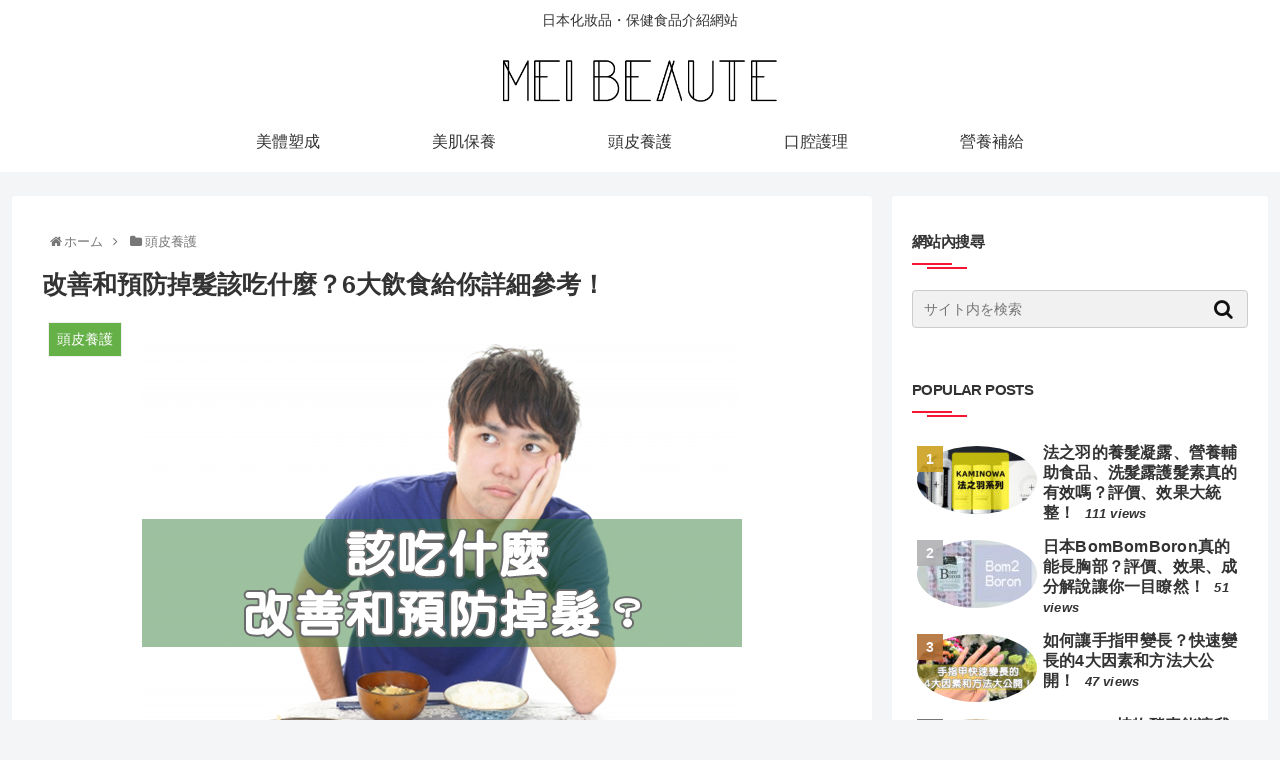

--- FILE ---
content_type: text/html; charset=UTF-8
request_url: https://mei-beaute.com/hair-loss-improvement/
body_size: 33791
content:
<!doctype html><html lang="ja"><head><meta charset="utf-8"><meta http-equiv="X-UA-Compatible" content="IE=edge"><meta name="viewport" content="width=device-width, initial-scale=1.0, viewport-fit=cover"/> <!-- Other Analytics --> <!-- Global site tag (gtag.js) - Google Analytics --> <script async src="https://www.googletagmanager.com/gtag/js?id=UA-126055229-15"></script> <script>window.dataLayer = window.dataLayer || [];
  function gtag(){dataLayer.push(arguments);}
  gtag('js', new Date());

  gtag('config', 'UA-126055229-15');
  gtag('config', 'G-2EKYDHL4SL');</script> <!-- ADSense アドセンス--> <script async src="https://pagead2.googlesyndication.com/pagead/js/adsbygoogle.js?client=ca-pub-1191444986913548"
     crossorigin="anonymous"></script> <!-- /Other Analytics --><title>改善和預防掉髮該吃什麼？6大飲食給你詳細參考！  |  美人守則~mei-beaute.com~</title><meta name='robots' content='max-image-preview:large' /><style>img:is([sizes="auto" i], [sizes^="auto," i]) { contain-intrinsic-size: 3000px 1500px }</style><!-- OGP --><meta property="og:type" content="article"><meta property="og:description" content="好想改善令人煩惱的掉髮，我該吃什麼才對呢？海藻對掉髮有效的傳聞是真的嗎？就讓小編在這裡解答大家的疑問吧！除了會介紹6款能幫助改善掉髮的食物之外，也會告訴大家增加掉髮問題的飲食習慣！"><meta property="og:title" content="改善和預防掉髮該吃什麼？6大飲食給你詳細參考！"><meta property="og:url" content="https://mei-beaute.com/hair-loss-improvement/"><meta property="og:image" content="https://mei-beaute.com/wp-content/uploads/hair-improvement-00.jpg"><meta property="og:site_name" content="美人守則~mei-beaute.com~"><meta property="og:locale" content="ja_JP"><meta property="article:published_time" content="2021-02-19T16:59:44+08:00" /><meta property="article:modified_time" content="2021-03-09T15:03:29+08:00" /><meta property="article:section" content="頭皮養護"> <!-- /OGP --> <!-- Twitter Card --><meta name="twitter:card" content="summary_large_image"><meta property="twitter:description" content="好想改善令人煩惱的掉髮，我該吃什麼才對呢？海藻對掉髮有效的傳聞是真的嗎？就讓小編在這裡解答大家的疑問吧！除了會介紹6款能幫助改善掉髮的食物之外，也會告訴大家增加掉髮問題的飲食習慣！"><meta property="twitter:title" content="改善和預防掉髮該吃什麼？6大飲食給你詳細參考！"><meta property="twitter:url" content="https://mei-beaute.com/hair-loss-improvement/"><meta name="twitter:image" content="https://mei-beaute.com/wp-content/uploads/hair-improvement-00.jpg"><meta name="twitter:domain" content="mei-beaute.com"> <!-- /Twitter Card --><link rel='dns-prefetch' href='//ajax.googleapis.com' /><link rel='dns-prefetch' href='//cdnjs.cloudflare.com' /><link rel="alternate" type="application/rss+xml" title="美人守則~mei-beaute.com~ &raquo; フィード" href="https://mei-beaute.com/feed/" /><link rel="alternate" type="application/rss+xml" title="美人守則~mei-beaute.com~ &raquo; コメントフィード" href="https://mei-beaute.com/comments/feed/" /><link rel='stylesheet' id='cocoon-style-css' href='https://mei-beaute.com/wp-content/themes/cocoon-master/style.css?ver=6.8.3&#038;fver=20200128110835' media='all' /><style id='cocoon-style-inline-css'>@media screen and (max-width:480px){.page-body,.menu-content{font-size:18px}}.header .header-in{min-height:60px}.appeal{background-image:url(https://mei-beaute.com/wp-content/uploads/try4-01.jpg)}.appeal .appeal-in{min-height:200px}.cat-label.cat-label-50,.cat-link.cat-link-50{background-color:#8224e3;color:#fff}.cat-label.cat-label-51,.cat-link.cat-link-51{background-color:#d33;color:#fff}.cat-label.cat-label-48,.cat-link.cat-link-48{background-color:#d93;color:#fff}.cat-label.cat-label-47,.cat-link.cat-link-47{background-color:#1e73be;color:#fff}.cat-label.cat-label-49,.cat-link.cat-link-49{background-color:#55a834;color:#fff}.main{width:860px}.sidebar{width:376px}.wrap{width:1256px}@media screen and (max-width:1260px){.wrap{width:auto}.main,.sidebar,.sidebar-left .main,.sidebar-left .sidebar{margin:0 .5%}.main{width:67%}.sidebar{padding:10px;width:30%}.entry-card-thumb{width:38%}.entry-card-content{margin-left:40%}}body::after{content:url(https://mei-beaute.com/wp-content/themes/cocoon-master/lib/analytics/access.php?post_id=10159&post_type=post);visibility:hidden;position:absolute;bottom:0;right:0;width:1px;height:1px;overflow:hidden}.logo-header img{height:60px;width:auto}.logo-header img{width:280px;height:auto}@media screen and (max-width:834px){.header div.header-in{min-height:30px}}.toc-checkbox{display:none}.toc-content{visibility:hidden;height:0;opacity:.2;transition:all .5s ease-out}.toc-checkbox:checked~.toc-content{visibility:visible;padding-top:.6em;height:100%;opacity:1}.toc-title::after{content:'[顯示目錄]';margin-left:.5em;cursor:pointer;font-size:.8em}.toc-title:hover::after{text-decoration:underline}.toc-checkbox:checked+.toc-title::after{content:'[隱藏目錄]'}.eye-catch-wrap{justify-content:center}.eye-catch{width:100%}.eye-catch img,.eye-catch amp-img{width:100%;min-width:100%;display:block}#respond{display:none}.entry-content>*,.demo .entry-content p{line-height:1.8}.entry-content>*,.demo .entry-content p{margin-top:1.4em;margin-bottom:1.4em}.entry-content>.micro-top{margin-bottom:-1.54em}.entry-content>.micro-balloon{margin-bottom:-1.12em}.entry-content>.micro-bottom{margin-top:-1.54em}.entry-content>.micro-bottom.micro-balloon{margin-top:-1.12em;margin-bottom:1.4em}.blank-box.bb-key-color{border-color:#19448e}.iic-key-color li::before{color:#19448e}.blank-box.bb-tab.bb-key-color::before{background-color:#19448e}.tb-key-color .toggle-button{border:1px solid #19448e;background:#19448e;color:#fff}.tb-key-color .toggle-button::before{color:#ccc}.tb-key-color .toggle-checkbox:checked~.toggle-content{border-color:#19448e}.cb-key-color.caption-box{border-color:#19448e}.cb-key-color .caption-box-label{background-color:#19448e;color:#fff}.tcb-key-color .tab-caption-box-label{background-color:#19448e;color:#fff}.tcb-key-color .tab-caption-box-content{border-color:#19448e}.lb-key-color .label-box-content{border-color:#19448e}.mc-key-color{background-color:#19448e;color:#fff;border:0}.mc-key-color.micro-bottom::after{border-bottom-color:#19448e;border-top-color:transparent}.mc-key-color::before{border-top-color:transparent;border-bottom-color:transparent}.mc-key-color::after{border-top-color:#19448e}.btn-key-color,.btn-wrap.btn-wrap-key-color>a{background-color:#19448e}.has-text-color.has-key-color-color{color:#19448e}.has-background.has-key-color-background-color{background-color:#19448e}.article.page-body,body#tinymce.wp-editor{background-color:#fff}.article.page-body,.editor-post-title__block .editor-post-title__input,body#tinymce.wp-editor{color:#333}.main .has-key-color-background-color{background-color:#19448e}.main .has-key-color-color{color:#19448e}.main .has-key-color-border-color{border-color:#19448e}.btn-wrap.has-key-color-background-color>a{background-color:#19448e}.btn-wrap.has-key-color-color>a{color:#19448e}.btn-wrap.has-key-color-border-color>a{border-color:#19448e}.bb-tab.has-key-color-border-color .bb-label{background-color:#19448e}.toggle-wrap.has-key-color-border-color .toggle-button{background-color:#19448e}.toggle-wrap.has-key-color-border-color .toggle-button,.toggle-wrap.has-key-color-border-color .toggle-content{border-color:#19448e}.iconlist-box.has-key-color-icon-color li::before{color:#19448e}.micro-balloon.has-key-color-background-color{background-color:#19448e;border-color:transparent}.micro-balloon.has-key-color-background-color.micro-bottom::after{border-bottom-color:#19448e;border-top-color:transparent}.micro-balloon.has-key-color-background-color::before{border-top-color:transparent;border-bottom-color:transparent}.micro-balloon.has-key-color-background-color::after{border-top-color:#19448e}.micro-balloon.has-border-color.has-key-color-border-color{border-color:#19448e}.micro-balloon.micro-top.has-key-color-border-color::before{border-top-color:#19448e}.micro-balloon.micro-bottom.has-key-color-border-color::before{border-bottom-color:#19448e}.caption-box.has-key-color-border-color .box-label{background-color:#19448e}.tab-caption-box.has-key-color-border-color .box-label{background-color:#19448e}.tab-caption-box.has-key-color-border-color .box-content{border-color:#19448e}.tab-caption-box.has-key-color-background-color .box-content{background-color:#19448e}.label-box.has-key-color-border-color .box-content{border-color:#19448e}.label-box.has-key-color-background-color .box-content{background-color:#19448e}.sbp-l .speech-balloon.has-key-color-border-color::before{border-right-color:#19448e}.sbp-r .speech-balloon.has-key-color-border-color::before{border-left-color:#19448e}.sbp-l .speech-balloon.has-key-color-background-color::after{border-right-color:#19448e}.sbp-r .speech-balloon.has-key-color-background-color::after{border-left-color:#19448e}.sbs-line.sbp-r .speech-balloon.has-key-color-background-color{background-color:#19448e}.sbs-line.sbp-r .speech-balloon.has-key-color-border-color{border-color:#19448e}.speech-wrap.sbs-think .speech-balloon.has-key-color-border-color::before,.speech-wrap.sbs-think .speech-balloon.has-key-color-border-color::after{border-color:#19448e}.sbs-think .speech-balloon.has-key-color-background-color::before,.sbs-think .speech-balloon.has-key-color-background-color::after{background-color:#19448e}.timeline-box.has-key-color-point-color .timeline-item::before{background-color:#19448e}.main .has-red-background-color{background-color:#e60033}.main .has-red-color{color:#e60033}.main .has-red-border-color{border-color:#e60033}.btn-wrap.has-red-background-color>a{background-color:#e60033}.btn-wrap.has-red-color>a{color:#e60033}.btn-wrap.has-red-border-color>a{border-color:#e60033}.bb-tab.has-red-border-color .bb-label{background-color:#e60033}.toggle-wrap.has-red-border-color .toggle-button{background-color:#e60033}.toggle-wrap.has-red-border-color .toggle-button,.toggle-wrap.has-red-border-color .toggle-content{border-color:#e60033}.iconlist-box.has-red-icon-color li::before{color:#e60033}.micro-balloon.has-red-background-color{background-color:#e60033;border-color:transparent}.micro-balloon.has-red-background-color.micro-bottom::after{border-bottom-color:#e60033;border-top-color:transparent}.micro-balloon.has-red-background-color::before{border-top-color:transparent;border-bottom-color:transparent}.micro-balloon.has-red-background-color::after{border-top-color:#e60033}.micro-balloon.has-border-color.has-red-border-color{border-color:#e60033}.micro-balloon.micro-top.has-red-border-color::before{border-top-color:#e60033}.micro-balloon.micro-bottom.has-red-border-color::before{border-bottom-color:#e60033}.caption-box.has-red-border-color .box-label{background-color:#e60033}.tab-caption-box.has-red-border-color .box-label{background-color:#e60033}.tab-caption-box.has-red-border-color .box-content{border-color:#e60033}.tab-caption-box.has-red-background-color .box-content{background-color:#e60033}.label-box.has-red-border-color .box-content{border-color:#e60033}.label-box.has-red-background-color .box-content{background-color:#e60033}.sbp-l .speech-balloon.has-red-border-color::before{border-right-color:#e60033}.sbp-r .speech-balloon.has-red-border-color::before{border-left-color:#e60033}.sbp-l .speech-balloon.has-red-background-color::after{border-right-color:#e60033}.sbp-r .speech-balloon.has-red-background-color::after{border-left-color:#e60033}.sbs-line.sbp-r .speech-balloon.has-red-background-color{background-color:#e60033}.sbs-line.sbp-r .speech-balloon.has-red-border-color{border-color:#e60033}.speech-wrap.sbs-think .speech-balloon.has-red-border-color::before,.speech-wrap.sbs-think .speech-balloon.has-red-border-color::after{border-color:#e60033}.sbs-think .speech-balloon.has-red-background-color::before,.sbs-think .speech-balloon.has-red-background-color::after{background-color:#e60033}.timeline-box.has-red-point-color .timeline-item::before{background-color:#e60033}.main .has-pink-background-color{background-color:#e95295}.main .has-pink-color{color:#e95295}.main .has-pink-border-color{border-color:#e95295}.btn-wrap.has-pink-background-color>a{background-color:#e95295}.btn-wrap.has-pink-color>a{color:#e95295}.btn-wrap.has-pink-border-color>a{border-color:#e95295}.bb-tab.has-pink-border-color .bb-label{background-color:#e95295}.toggle-wrap.has-pink-border-color .toggle-button{background-color:#e95295}.toggle-wrap.has-pink-border-color .toggle-button,.toggle-wrap.has-pink-border-color .toggle-content{border-color:#e95295}.iconlist-box.has-pink-icon-color li::before{color:#e95295}.micro-balloon.has-pink-background-color{background-color:#e95295;border-color:transparent}.micro-balloon.has-pink-background-color.micro-bottom::after{border-bottom-color:#e95295;border-top-color:transparent}.micro-balloon.has-pink-background-color::before{border-top-color:transparent;border-bottom-color:transparent}.micro-balloon.has-pink-background-color::after{border-top-color:#e95295}.micro-balloon.has-border-color.has-pink-border-color{border-color:#e95295}.micro-balloon.micro-top.has-pink-border-color::before{border-top-color:#e95295}.micro-balloon.micro-bottom.has-pink-border-color::before{border-bottom-color:#e95295}.caption-box.has-pink-border-color .box-label{background-color:#e95295}.tab-caption-box.has-pink-border-color .box-label{background-color:#e95295}.tab-caption-box.has-pink-border-color .box-content{border-color:#e95295}.tab-caption-box.has-pink-background-color .box-content{background-color:#e95295}.label-box.has-pink-border-color .box-content{border-color:#e95295}.label-box.has-pink-background-color .box-content{background-color:#e95295}.sbp-l .speech-balloon.has-pink-border-color::before{border-right-color:#e95295}.sbp-r .speech-balloon.has-pink-border-color::before{border-left-color:#e95295}.sbp-l .speech-balloon.has-pink-background-color::after{border-right-color:#e95295}.sbp-r .speech-balloon.has-pink-background-color::after{border-left-color:#e95295}.sbs-line.sbp-r .speech-balloon.has-pink-background-color{background-color:#e95295}.sbs-line.sbp-r .speech-balloon.has-pink-border-color{border-color:#e95295}.speech-wrap.sbs-think .speech-balloon.has-pink-border-color::before,.speech-wrap.sbs-think .speech-balloon.has-pink-border-color::after{border-color:#e95295}.sbs-think .speech-balloon.has-pink-background-color::before,.sbs-think .speech-balloon.has-pink-background-color::after{background-color:#e95295}.timeline-box.has-pink-point-color .timeline-item::before{background-color:#e95295}.main .has-purple-background-color{background-color:#884898}.main .has-purple-color{color:#884898}.main .has-purple-border-color{border-color:#884898}.btn-wrap.has-purple-background-color>a{background-color:#884898}.btn-wrap.has-purple-color>a{color:#884898}.btn-wrap.has-purple-border-color>a{border-color:#884898}.bb-tab.has-purple-border-color .bb-label{background-color:#884898}.toggle-wrap.has-purple-border-color .toggle-button{background-color:#884898}.toggle-wrap.has-purple-border-color .toggle-button,.toggle-wrap.has-purple-border-color .toggle-content{border-color:#884898}.iconlist-box.has-purple-icon-color li::before{color:#884898}.micro-balloon.has-purple-background-color{background-color:#884898;border-color:transparent}.micro-balloon.has-purple-background-color.micro-bottom::after{border-bottom-color:#884898;border-top-color:transparent}.micro-balloon.has-purple-background-color::before{border-top-color:transparent;border-bottom-color:transparent}.micro-balloon.has-purple-background-color::after{border-top-color:#884898}.micro-balloon.has-border-color.has-purple-border-color{border-color:#884898}.micro-balloon.micro-top.has-purple-border-color::before{border-top-color:#884898}.micro-balloon.micro-bottom.has-purple-border-color::before{border-bottom-color:#884898}.caption-box.has-purple-border-color .box-label{background-color:#884898}.tab-caption-box.has-purple-border-color .box-label{background-color:#884898}.tab-caption-box.has-purple-border-color .box-content{border-color:#884898}.tab-caption-box.has-purple-background-color .box-content{background-color:#884898}.label-box.has-purple-border-color .box-content{border-color:#884898}.label-box.has-purple-background-color .box-content{background-color:#884898}.sbp-l .speech-balloon.has-purple-border-color::before{border-right-color:#884898}.sbp-r .speech-balloon.has-purple-border-color::before{border-left-color:#884898}.sbp-l .speech-balloon.has-purple-background-color::after{border-right-color:#884898}.sbp-r .speech-balloon.has-purple-background-color::after{border-left-color:#884898}.sbs-line.sbp-r .speech-balloon.has-purple-background-color{background-color:#884898}.sbs-line.sbp-r .speech-balloon.has-purple-border-color{border-color:#884898}.speech-wrap.sbs-think .speech-balloon.has-purple-border-color::before,.speech-wrap.sbs-think .speech-balloon.has-purple-border-color::after{border-color:#884898}.sbs-think .speech-balloon.has-purple-background-color::before,.sbs-think .speech-balloon.has-purple-background-color::after{background-color:#884898}.timeline-box.has-purple-point-color .timeline-item::before{background-color:#884898}.main .has-deep-background-color{background-color:#55295b}.main .has-deep-color{color:#55295b}.main .has-deep-border-color{border-color:#55295b}.btn-wrap.has-deep-background-color>a{background-color:#55295b}.btn-wrap.has-deep-color>a{color:#55295b}.btn-wrap.has-deep-border-color>a{border-color:#55295b}.bb-tab.has-deep-border-color .bb-label{background-color:#55295b}.toggle-wrap.has-deep-border-color .toggle-button{background-color:#55295b}.toggle-wrap.has-deep-border-color .toggle-button,.toggle-wrap.has-deep-border-color .toggle-content{border-color:#55295b}.iconlist-box.has-deep-icon-color li::before{color:#55295b}.micro-balloon.has-deep-background-color{background-color:#55295b;border-color:transparent}.micro-balloon.has-deep-background-color.micro-bottom::after{border-bottom-color:#55295b;border-top-color:transparent}.micro-balloon.has-deep-background-color::before{border-top-color:transparent;border-bottom-color:transparent}.micro-balloon.has-deep-background-color::after{border-top-color:#55295b}.micro-balloon.has-border-color.has-deep-border-color{border-color:#55295b}.micro-balloon.micro-top.has-deep-border-color::before{border-top-color:#55295b}.micro-balloon.micro-bottom.has-deep-border-color::before{border-bottom-color:#55295b}.caption-box.has-deep-border-color .box-label{background-color:#55295b}.tab-caption-box.has-deep-border-color .box-label{background-color:#55295b}.tab-caption-box.has-deep-border-color .box-content{border-color:#55295b}.tab-caption-box.has-deep-background-color .box-content{background-color:#55295b}.label-box.has-deep-border-color .box-content{border-color:#55295b}.label-box.has-deep-background-color .box-content{background-color:#55295b}.sbp-l .speech-balloon.has-deep-border-color::before{border-right-color:#55295b}.sbp-r .speech-balloon.has-deep-border-color::before{border-left-color:#55295b}.sbp-l .speech-balloon.has-deep-background-color::after{border-right-color:#55295b}.sbp-r .speech-balloon.has-deep-background-color::after{border-left-color:#55295b}.sbs-line.sbp-r .speech-balloon.has-deep-background-color{background-color:#55295b}.sbs-line.sbp-r .speech-balloon.has-deep-border-color{border-color:#55295b}.speech-wrap.sbs-think .speech-balloon.has-deep-border-color::before,.speech-wrap.sbs-think .speech-balloon.has-deep-border-color::after{border-color:#55295b}.sbs-think .speech-balloon.has-deep-background-color::before,.sbs-think .speech-balloon.has-deep-background-color::after{background-color:#55295b}.timeline-box.has-deep-point-color .timeline-item::before{background-color:#55295b}.main .has-indigo-background-color{background-color:#1e50a2}.main .has-indigo-color{color:#1e50a2}.main .has-indigo-border-color{border-color:#1e50a2}.btn-wrap.has-indigo-background-color>a{background-color:#1e50a2}.btn-wrap.has-indigo-color>a{color:#1e50a2}.btn-wrap.has-indigo-border-color>a{border-color:#1e50a2}.bb-tab.has-indigo-border-color .bb-label{background-color:#1e50a2}.toggle-wrap.has-indigo-border-color .toggle-button{background-color:#1e50a2}.toggle-wrap.has-indigo-border-color .toggle-button,.toggle-wrap.has-indigo-border-color .toggle-content{border-color:#1e50a2}.iconlist-box.has-indigo-icon-color li::before{color:#1e50a2}.micro-balloon.has-indigo-background-color{background-color:#1e50a2;border-color:transparent}.micro-balloon.has-indigo-background-color.micro-bottom::after{border-bottom-color:#1e50a2;border-top-color:transparent}.micro-balloon.has-indigo-background-color::before{border-top-color:transparent;border-bottom-color:transparent}.micro-balloon.has-indigo-background-color::after{border-top-color:#1e50a2}.micro-balloon.has-border-color.has-indigo-border-color{border-color:#1e50a2}.micro-balloon.micro-top.has-indigo-border-color::before{border-top-color:#1e50a2}.micro-balloon.micro-bottom.has-indigo-border-color::before{border-bottom-color:#1e50a2}.caption-box.has-indigo-border-color .box-label{background-color:#1e50a2}.tab-caption-box.has-indigo-border-color .box-label{background-color:#1e50a2}.tab-caption-box.has-indigo-border-color .box-content{border-color:#1e50a2}.tab-caption-box.has-indigo-background-color .box-content{background-color:#1e50a2}.label-box.has-indigo-border-color .box-content{border-color:#1e50a2}.label-box.has-indigo-background-color .box-content{background-color:#1e50a2}.sbp-l .speech-balloon.has-indigo-border-color::before{border-right-color:#1e50a2}.sbp-r .speech-balloon.has-indigo-border-color::before{border-left-color:#1e50a2}.sbp-l .speech-balloon.has-indigo-background-color::after{border-right-color:#1e50a2}.sbp-r .speech-balloon.has-indigo-background-color::after{border-left-color:#1e50a2}.sbs-line.sbp-r .speech-balloon.has-indigo-background-color{background-color:#1e50a2}.sbs-line.sbp-r .speech-balloon.has-indigo-border-color{border-color:#1e50a2}.speech-wrap.sbs-think .speech-balloon.has-indigo-border-color::before,.speech-wrap.sbs-think .speech-balloon.has-indigo-border-color::after{border-color:#1e50a2}.sbs-think .speech-balloon.has-indigo-background-color::before,.sbs-think .speech-balloon.has-indigo-background-color::after{background-color:#1e50a2}.timeline-box.has-indigo-point-color .timeline-item::before{background-color:#1e50a2}.main .has-blue-background-color{background-color:#0095d9}.main .has-blue-color{color:#0095d9}.main .has-blue-border-color{border-color:#0095d9}.btn-wrap.has-blue-background-color>a{background-color:#0095d9}.btn-wrap.has-blue-color>a{color:#0095d9}.btn-wrap.has-blue-border-color>a{border-color:#0095d9}.bb-tab.has-blue-border-color .bb-label{background-color:#0095d9}.toggle-wrap.has-blue-border-color .toggle-button{background-color:#0095d9}.toggle-wrap.has-blue-border-color .toggle-button,.toggle-wrap.has-blue-border-color .toggle-content{border-color:#0095d9}.iconlist-box.has-blue-icon-color li::before{color:#0095d9}.micro-balloon.has-blue-background-color{background-color:#0095d9;border-color:transparent}.micro-balloon.has-blue-background-color.micro-bottom::after{border-bottom-color:#0095d9;border-top-color:transparent}.micro-balloon.has-blue-background-color::before{border-top-color:transparent;border-bottom-color:transparent}.micro-balloon.has-blue-background-color::after{border-top-color:#0095d9}.micro-balloon.has-border-color.has-blue-border-color{border-color:#0095d9}.micro-balloon.micro-top.has-blue-border-color::before{border-top-color:#0095d9}.micro-balloon.micro-bottom.has-blue-border-color::before{border-bottom-color:#0095d9}.caption-box.has-blue-border-color .box-label{background-color:#0095d9}.tab-caption-box.has-blue-border-color .box-label{background-color:#0095d9}.tab-caption-box.has-blue-border-color .box-content{border-color:#0095d9}.tab-caption-box.has-blue-background-color .box-content{background-color:#0095d9}.label-box.has-blue-border-color .box-content{border-color:#0095d9}.label-box.has-blue-background-color .box-content{background-color:#0095d9}.sbp-l .speech-balloon.has-blue-border-color::before{border-right-color:#0095d9}.sbp-r .speech-balloon.has-blue-border-color::before{border-left-color:#0095d9}.sbp-l .speech-balloon.has-blue-background-color::after{border-right-color:#0095d9}.sbp-r .speech-balloon.has-blue-background-color::after{border-left-color:#0095d9}.sbs-line.sbp-r .speech-balloon.has-blue-background-color{background-color:#0095d9}.sbs-line.sbp-r .speech-balloon.has-blue-border-color{border-color:#0095d9}.speech-wrap.sbs-think .speech-balloon.has-blue-border-color::before,.speech-wrap.sbs-think .speech-balloon.has-blue-border-color::after{border-color:#0095d9}.sbs-think .speech-balloon.has-blue-background-color::before,.sbs-think .speech-balloon.has-blue-background-color::after{background-color:#0095d9}.timeline-box.has-blue-point-color .timeline-item::before{background-color:#0095d9}.main .has-light-blue-background-color{background-color:#2ca9e1}.main .has-light-blue-color{color:#2ca9e1}.main .has-light-blue-border-color{border-color:#2ca9e1}.btn-wrap.has-light-blue-background-color>a{background-color:#2ca9e1}.btn-wrap.has-light-blue-color>a{color:#2ca9e1}.btn-wrap.has-light-blue-border-color>a{border-color:#2ca9e1}.bb-tab.has-light-blue-border-color .bb-label{background-color:#2ca9e1}.toggle-wrap.has-light-blue-border-color .toggle-button{background-color:#2ca9e1}.toggle-wrap.has-light-blue-border-color .toggle-button,.toggle-wrap.has-light-blue-border-color .toggle-content{border-color:#2ca9e1}.iconlist-box.has-light-blue-icon-color li::before{color:#2ca9e1}.micro-balloon.has-light-blue-background-color{background-color:#2ca9e1;border-color:transparent}.micro-balloon.has-light-blue-background-color.micro-bottom::after{border-bottom-color:#2ca9e1;border-top-color:transparent}.micro-balloon.has-light-blue-background-color::before{border-top-color:transparent;border-bottom-color:transparent}.micro-balloon.has-light-blue-background-color::after{border-top-color:#2ca9e1}.micro-balloon.has-border-color.has-light-blue-border-color{border-color:#2ca9e1}.micro-balloon.micro-top.has-light-blue-border-color::before{border-top-color:#2ca9e1}.micro-balloon.micro-bottom.has-light-blue-border-color::before{border-bottom-color:#2ca9e1}.caption-box.has-light-blue-border-color .box-label{background-color:#2ca9e1}.tab-caption-box.has-light-blue-border-color .box-label{background-color:#2ca9e1}.tab-caption-box.has-light-blue-border-color .box-content{border-color:#2ca9e1}.tab-caption-box.has-light-blue-background-color .box-content{background-color:#2ca9e1}.label-box.has-light-blue-border-color .box-content{border-color:#2ca9e1}.label-box.has-light-blue-background-color .box-content{background-color:#2ca9e1}.sbp-l .speech-balloon.has-light-blue-border-color::before{border-right-color:#2ca9e1}.sbp-r .speech-balloon.has-light-blue-border-color::before{border-left-color:#2ca9e1}.sbp-l .speech-balloon.has-light-blue-background-color::after{border-right-color:#2ca9e1}.sbp-r .speech-balloon.has-light-blue-background-color::after{border-left-color:#2ca9e1}.sbs-line.sbp-r .speech-balloon.has-light-blue-background-color{background-color:#2ca9e1}.sbs-line.sbp-r .speech-balloon.has-light-blue-border-color{border-color:#2ca9e1}.speech-wrap.sbs-think .speech-balloon.has-light-blue-border-color::before,.speech-wrap.sbs-think .speech-balloon.has-light-blue-border-color::after{border-color:#2ca9e1}.sbs-think .speech-balloon.has-light-blue-background-color::before,.sbs-think .speech-balloon.has-light-blue-background-color::after{background-color:#2ca9e1}.timeline-box.has-light-blue-point-color .timeline-item::before{background-color:#2ca9e1}.main .has-cyan-background-color{background-color:#00a3af}.main .has-cyan-color{color:#00a3af}.main .has-cyan-border-color{border-color:#00a3af}.btn-wrap.has-cyan-background-color>a{background-color:#00a3af}.btn-wrap.has-cyan-color>a{color:#00a3af}.btn-wrap.has-cyan-border-color>a{border-color:#00a3af}.bb-tab.has-cyan-border-color .bb-label{background-color:#00a3af}.toggle-wrap.has-cyan-border-color .toggle-button{background-color:#00a3af}.toggle-wrap.has-cyan-border-color .toggle-button,.toggle-wrap.has-cyan-border-color .toggle-content{border-color:#00a3af}.iconlist-box.has-cyan-icon-color li::before{color:#00a3af}.micro-balloon.has-cyan-background-color{background-color:#00a3af;border-color:transparent}.micro-balloon.has-cyan-background-color.micro-bottom::after{border-bottom-color:#00a3af;border-top-color:transparent}.micro-balloon.has-cyan-background-color::before{border-top-color:transparent;border-bottom-color:transparent}.micro-balloon.has-cyan-background-color::after{border-top-color:#00a3af}.micro-balloon.has-border-color.has-cyan-border-color{border-color:#00a3af}.micro-balloon.micro-top.has-cyan-border-color::before{border-top-color:#00a3af}.micro-balloon.micro-bottom.has-cyan-border-color::before{border-bottom-color:#00a3af}.caption-box.has-cyan-border-color .box-label{background-color:#00a3af}.tab-caption-box.has-cyan-border-color .box-label{background-color:#00a3af}.tab-caption-box.has-cyan-border-color .box-content{border-color:#00a3af}.tab-caption-box.has-cyan-background-color .box-content{background-color:#00a3af}.label-box.has-cyan-border-color .box-content{border-color:#00a3af}.label-box.has-cyan-background-color .box-content{background-color:#00a3af}.sbp-l .speech-balloon.has-cyan-border-color::before{border-right-color:#00a3af}.sbp-r .speech-balloon.has-cyan-border-color::before{border-left-color:#00a3af}.sbp-l .speech-balloon.has-cyan-background-color::after{border-right-color:#00a3af}.sbp-r .speech-balloon.has-cyan-background-color::after{border-left-color:#00a3af}.sbs-line.sbp-r .speech-balloon.has-cyan-background-color{background-color:#00a3af}.sbs-line.sbp-r .speech-balloon.has-cyan-border-color{border-color:#00a3af}.speech-wrap.sbs-think .speech-balloon.has-cyan-border-color::before,.speech-wrap.sbs-think .speech-balloon.has-cyan-border-color::after{border-color:#00a3af}.sbs-think .speech-balloon.has-cyan-background-color::before,.sbs-think .speech-balloon.has-cyan-background-color::after{background-color:#00a3af}.timeline-box.has-cyan-point-color .timeline-item::before{background-color:#00a3af}.main .has-teal-background-color{background-color:#007b43}.main .has-teal-color{color:#007b43}.main .has-teal-border-color{border-color:#007b43}.btn-wrap.has-teal-background-color>a{background-color:#007b43}.btn-wrap.has-teal-color>a{color:#007b43}.btn-wrap.has-teal-border-color>a{border-color:#007b43}.bb-tab.has-teal-border-color .bb-label{background-color:#007b43}.toggle-wrap.has-teal-border-color .toggle-button{background-color:#007b43}.toggle-wrap.has-teal-border-color .toggle-button,.toggle-wrap.has-teal-border-color .toggle-content{border-color:#007b43}.iconlist-box.has-teal-icon-color li::before{color:#007b43}.micro-balloon.has-teal-background-color{background-color:#007b43;border-color:transparent}.micro-balloon.has-teal-background-color.micro-bottom::after{border-bottom-color:#007b43;border-top-color:transparent}.micro-balloon.has-teal-background-color::before{border-top-color:transparent;border-bottom-color:transparent}.micro-balloon.has-teal-background-color::after{border-top-color:#007b43}.micro-balloon.has-border-color.has-teal-border-color{border-color:#007b43}.micro-balloon.micro-top.has-teal-border-color::before{border-top-color:#007b43}.micro-balloon.micro-bottom.has-teal-border-color::before{border-bottom-color:#007b43}.caption-box.has-teal-border-color .box-label{background-color:#007b43}.tab-caption-box.has-teal-border-color .box-label{background-color:#007b43}.tab-caption-box.has-teal-border-color .box-content{border-color:#007b43}.tab-caption-box.has-teal-background-color .box-content{background-color:#007b43}.label-box.has-teal-border-color .box-content{border-color:#007b43}.label-box.has-teal-background-color .box-content{background-color:#007b43}.sbp-l .speech-balloon.has-teal-border-color::before{border-right-color:#007b43}.sbp-r .speech-balloon.has-teal-border-color::before{border-left-color:#007b43}.sbp-l .speech-balloon.has-teal-background-color::after{border-right-color:#007b43}.sbp-r .speech-balloon.has-teal-background-color::after{border-left-color:#007b43}.sbs-line.sbp-r .speech-balloon.has-teal-background-color{background-color:#007b43}.sbs-line.sbp-r .speech-balloon.has-teal-border-color{border-color:#007b43}.speech-wrap.sbs-think .speech-balloon.has-teal-border-color::before,.speech-wrap.sbs-think .speech-balloon.has-teal-border-color::after{border-color:#007b43}.sbs-think .speech-balloon.has-teal-background-color::before,.sbs-think .speech-balloon.has-teal-background-color::after{background-color:#007b43}.timeline-box.has-teal-point-color .timeline-item::before{background-color:#007b43}.main .has-green-background-color{background-color:#3eb370}.main .has-green-color{color:#3eb370}.main .has-green-border-color{border-color:#3eb370}.btn-wrap.has-green-background-color>a{background-color:#3eb370}.btn-wrap.has-green-color>a{color:#3eb370}.btn-wrap.has-green-border-color>a{border-color:#3eb370}.bb-tab.has-green-border-color .bb-label{background-color:#3eb370}.toggle-wrap.has-green-border-color .toggle-button{background-color:#3eb370}.toggle-wrap.has-green-border-color .toggle-button,.toggle-wrap.has-green-border-color .toggle-content{border-color:#3eb370}.iconlist-box.has-green-icon-color li::before{color:#3eb370}.micro-balloon.has-green-background-color{background-color:#3eb370;border-color:transparent}.micro-balloon.has-green-background-color.micro-bottom::after{border-bottom-color:#3eb370;border-top-color:transparent}.micro-balloon.has-green-background-color::before{border-top-color:transparent;border-bottom-color:transparent}.micro-balloon.has-green-background-color::after{border-top-color:#3eb370}.micro-balloon.has-border-color.has-green-border-color{border-color:#3eb370}.micro-balloon.micro-top.has-green-border-color::before{border-top-color:#3eb370}.micro-balloon.micro-bottom.has-green-border-color::before{border-bottom-color:#3eb370}.caption-box.has-green-border-color .box-label{background-color:#3eb370}.tab-caption-box.has-green-border-color .box-label{background-color:#3eb370}.tab-caption-box.has-green-border-color .box-content{border-color:#3eb370}.tab-caption-box.has-green-background-color .box-content{background-color:#3eb370}.label-box.has-green-border-color .box-content{border-color:#3eb370}.label-box.has-green-background-color .box-content{background-color:#3eb370}.sbp-l .speech-balloon.has-green-border-color::before{border-right-color:#3eb370}.sbp-r .speech-balloon.has-green-border-color::before{border-left-color:#3eb370}.sbp-l .speech-balloon.has-green-background-color::after{border-right-color:#3eb370}.sbp-r .speech-balloon.has-green-background-color::after{border-left-color:#3eb370}.sbs-line.sbp-r .speech-balloon.has-green-background-color{background-color:#3eb370}.sbs-line.sbp-r .speech-balloon.has-green-border-color{border-color:#3eb370}.speech-wrap.sbs-think .speech-balloon.has-green-border-color::before,.speech-wrap.sbs-think .speech-balloon.has-green-border-color::after{border-color:#3eb370}.sbs-think .speech-balloon.has-green-background-color::before,.sbs-think .speech-balloon.has-green-background-color::after{background-color:#3eb370}.timeline-box.has-green-point-color .timeline-item::before{background-color:#3eb370}.main .has-light-green-background-color{background-color:#8bc34a}.main .has-light-green-color{color:#8bc34a}.main .has-light-green-border-color{border-color:#8bc34a}.btn-wrap.has-light-green-background-color>a{background-color:#8bc34a}.btn-wrap.has-light-green-color>a{color:#8bc34a}.btn-wrap.has-light-green-border-color>a{border-color:#8bc34a}.bb-tab.has-light-green-border-color .bb-label{background-color:#8bc34a}.toggle-wrap.has-light-green-border-color .toggle-button{background-color:#8bc34a}.toggle-wrap.has-light-green-border-color .toggle-button,.toggle-wrap.has-light-green-border-color .toggle-content{border-color:#8bc34a}.iconlist-box.has-light-green-icon-color li::before{color:#8bc34a}.micro-balloon.has-light-green-background-color{background-color:#8bc34a;border-color:transparent}.micro-balloon.has-light-green-background-color.micro-bottom::after{border-bottom-color:#8bc34a;border-top-color:transparent}.micro-balloon.has-light-green-background-color::before{border-top-color:transparent;border-bottom-color:transparent}.micro-balloon.has-light-green-background-color::after{border-top-color:#8bc34a}.micro-balloon.has-border-color.has-light-green-border-color{border-color:#8bc34a}.micro-balloon.micro-top.has-light-green-border-color::before{border-top-color:#8bc34a}.micro-balloon.micro-bottom.has-light-green-border-color::before{border-bottom-color:#8bc34a}.caption-box.has-light-green-border-color .box-label{background-color:#8bc34a}.tab-caption-box.has-light-green-border-color .box-label{background-color:#8bc34a}.tab-caption-box.has-light-green-border-color .box-content{border-color:#8bc34a}.tab-caption-box.has-light-green-background-color .box-content{background-color:#8bc34a}.label-box.has-light-green-border-color .box-content{border-color:#8bc34a}.label-box.has-light-green-background-color .box-content{background-color:#8bc34a}.sbp-l .speech-balloon.has-light-green-border-color::before{border-right-color:#8bc34a}.sbp-r .speech-balloon.has-light-green-border-color::before{border-left-color:#8bc34a}.sbp-l .speech-balloon.has-light-green-background-color::after{border-right-color:#8bc34a}.sbp-r .speech-balloon.has-light-green-background-color::after{border-left-color:#8bc34a}.sbs-line.sbp-r .speech-balloon.has-light-green-background-color{background-color:#8bc34a}.sbs-line.sbp-r .speech-balloon.has-light-green-border-color{border-color:#8bc34a}.speech-wrap.sbs-think .speech-balloon.has-light-green-border-color::before,.speech-wrap.sbs-think .speech-balloon.has-light-green-border-color::after{border-color:#8bc34a}.sbs-think .speech-balloon.has-light-green-background-color::before,.sbs-think .speech-balloon.has-light-green-background-color::after{background-color:#8bc34a}.timeline-box.has-light-green-point-color .timeline-item::before{background-color:#8bc34a}.main .has-lime-background-color{background-color:#c3d825}.main .has-lime-color{color:#c3d825}.main .has-lime-border-color{border-color:#c3d825}.btn-wrap.has-lime-background-color>a{background-color:#c3d825}.btn-wrap.has-lime-color>a{color:#c3d825}.btn-wrap.has-lime-border-color>a{border-color:#c3d825}.bb-tab.has-lime-border-color .bb-label{background-color:#c3d825}.toggle-wrap.has-lime-border-color .toggle-button{background-color:#c3d825}.toggle-wrap.has-lime-border-color .toggle-button,.toggle-wrap.has-lime-border-color .toggle-content{border-color:#c3d825}.iconlist-box.has-lime-icon-color li::before{color:#c3d825}.micro-balloon.has-lime-background-color{background-color:#c3d825;border-color:transparent}.micro-balloon.has-lime-background-color.micro-bottom::after{border-bottom-color:#c3d825;border-top-color:transparent}.micro-balloon.has-lime-background-color::before{border-top-color:transparent;border-bottom-color:transparent}.micro-balloon.has-lime-background-color::after{border-top-color:#c3d825}.micro-balloon.has-border-color.has-lime-border-color{border-color:#c3d825}.micro-balloon.micro-top.has-lime-border-color::before{border-top-color:#c3d825}.micro-balloon.micro-bottom.has-lime-border-color::before{border-bottom-color:#c3d825}.caption-box.has-lime-border-color .box-label{background-color:#c3d825}.tab-caption-box.has-lime-border-color .box-label{background-color:#c3d825}.tab-caption-box.has-lime-border-color .box-content{border-color:#c3d825}.tab-caption-box.has-lime-background-color .box-content{background-color:#c3d825}.label-box.has-lime-border-color .box-content{border-color:#c3d825}.label-box.has-lime-background-color .box-content{background-color:#c3d825}.sbp-l .speech-balloon.has-lime-border-color::before{border-right-color:#c3d825}.sbp-r .speech-balloon.has-lime-border-color::before{border-left-color:#c3d825}.sbp-l .speech-balloon.has-lime-background-color::after{border-right-color:#c3d825}.sbp-r .speech-balloon.has-lime-background-color::after{border-left-color:#c3d825}.sbs-line.sbp-r .speech-balloon.has-lime-background-color{background-color:#c3d825}.sbs-line.sbp-r .speech-balloon.has-lime-border-color{border-color:#c3d825}.speech-wrap.sbs-think .speech-balloon.has-lime-border-color::before,.speech-wrap.sbs-think .speech-balloon.has-lime-border-color::after{border-color:#c3d825}.sbs-think .speech-balloon.has-lime-background-color::before,.sbs-think .speech-balloon.has-lime-background-color::after{background-color:#c3d825}.timeline-box.has-lime-point-color .timeline-item::before{background-color:#c3d825}.main .has-yellow-background-color{background-color:#ffd900}.main .has-yellow-color{color:#ffd900}.main .has-yellow-border-color{border-color:#ffd900}.btn-wrap.has-yellow-background-color>a{background-color:#ffd900}.btn-wrap.has-yellow-color>a{color:#ffd900}.btn-wrap.has-yellow-border-color>a{border-color:#ffd900}.bb-tab.has-yellow-border-color .bb-label{background-color:#ffd900}.toggle-wrap.has-yellow-border-color .toggle-button{background-color:#ffd900}.toggle-wrap.has-yellow-border-color .toggle-button,.toggle-wrap.has-yellow-border-color .toggle-content{border-color:#ffd900}.iconlist-box.has-yellow-icon-color li::before{color:#ffd900}.micro-balloon.has-yellow-background-color{background-color:#ffd900;border-color:transparent}.micro-balloon.has-yellow-background-color.micro-bottom::after{border-bottom-color:#ffd900;border-top-color:transparent}.micro-balloon.has-yellow-background-color::before{border-top-color:transparent;border-bottom-color:transparent}.micro-balloon.has-yellow-background-color::after{border-top-color:#ffd900}.micro-balloon.has-border-color.has-yellow-border-color{border-color:#ffd900}.micro-balloon.micro-top.has-yellow-border-color::before{border-top-color:#ffd900}.micro-balloon.micro-bottom.has-yellow-border-color::before{border-bottom-color:#ffd900}.caption-box.has-yellow-border-color .box-label{background-color:#ffd900}.tab-caption-box.has-yellow-border-color .box-label{background-color:#ffd900}.tab-caption-box.has-yellow-border-color .box-content{border-color:#ffd900}.tab-caption-box.has-yellow-background-color .box-content{background-color:#ffd900}.label-box.has-yellow-border-color .box-content{border-color:#ffd900}.label-box.has-yellow-background-color .box-content{background-color:#ffd900}.sbp-l .speech-balloon.has-yellow-border-color::before{border-right-color:#ffd900}.sbp-r .speech-balloon.has-yellow-border-color::before{border-left-color:#ffd900}.sbp-l .speech-balloon.has-yellow-background-color::after{border-right-color:#ffd900}.sbp-r .speech-balloon.has-yellow-background-color::after{border-left-color:#ffd900}.sbs-line.sbp-r .speech-balloon.has-yellow-background-color{background-color:#ffd900}.sbs-line.sbp-r .speech-balloon.has-yellow-border-color{border-color:#ffd900}.speech-wrap.sbs-think .speech-balloon.has-yellow-border-color::before,.speech-wrap.sbs-think .speech-balloon.has-yellow-border-color::after{border-color:#ffd900}.sbs-think .speech-balloon.has-yellow-background-color::before,.sbs-think .speech-balloon.has-yellow-background-color::after{background-color:#ffd900}.timeline-box.has-yellow-point-color .timeline-item::before{background-color:#ffd900}.main .has-amber-background-color{background-color:#ffc107}.main .has-amber-color{color:#ffc107}.main .has-amber-border-color{border-color:#ffc107}.btn-wrap.has-amber-background-color>a{background-color:#ffc107}.btn-wrap.has-amber-color>a{color:#ffc107}.btn-wrap.has-amber-border-color>a{border-color:#ffc107}.bb-tab.has-amber-border-color .bb-label{background-color:#ffc107}.toggle-wrap.has-amber-border-color .toggle-button{background-color:#ffc107}.toggle-wrap.has-amber-border-color .toggle-button,.toggle-wrap.has-amber-border-color .toggle-content{border-color:#ffc107}.iconlist-box.has-amber-icon-color li::before{color:#ffc107}.micro-balloon.has-amber-background-color{background-color:#ffc107;border-color:transparent}.micro-balloon.has-amber-background-color.micro-bottom::after{border-bottom-color:#ffc107;border-top-color:transparent}.micro-balloon.has-amber-background-color::before{border-top-color:transparent;border-bottom-color:transparent}.micro-balloon.has-amber-background-color::after{border-top-color:#ffc107}.micro-balloon.has-border-color.has-amber-border-color{border-color:#ffc107}.micro-balloon.micro-top.has-amber-border-color::before{border-top-color:#ffc107}.micro-balloon.micro-bottom.has-amber-border-color::before{border-bottom-color:#ffc107}.caption-box.has-amber-border-color .box-label{background-color:#ffc107}.tab-caption-box.has-amber-border-color .box-label{background-color:#ffc107}.tab-caption-box.has-amber-border-color .box-content{border-color:#ffc107}.tab-caption-box.has-amber-background-color .box-content{background-color:#ffc107}.label-box.has-amber-border-color .box-content{border-color:#ffc107}.label-box.has-amber-background-color .box-content{background-color:#ffc107}.sbp-l .speech-balloon.has-amber-border-color::before{border-right-color:#ffc107}.sbp-r .speech-balloon.has-amber-border-color::before{border-left-color:#ffc107}.sbp-l .speech-balloon.has-amber-background-color::after{border-right-color:#ffc107}.sbp-r .speech-balloon.has-amber-background-color::after{border-left-color:#ffc107}.sbs-line.sbp-r .speech-balloon.has-amber-background-color{background-color:#ffc107}.sbs-line.sbp-r .speech-balloon.has-amber-border-color{border-color:#ffc107}.speech-wrap.sbs-think .speech-balloon.has-amber-border-color::before,.speech-wrap.sbs-think .speech-balloon.has-amber-border-color::after{border-color:#ffc107}.sbs-think .speech-balloon.has-amber-background-color::before,.sbs-think .speech-balloon.has-amber-background-color::after{background-color:#ffc107}.timeline-box.has-amber-point-color .timeline-item::before{background-color:#ffc107}.main .has-orange-background-color{background-color:#f39800}.main .has-orange-color{color:#f39800}.main .has-orange-border-color{border-color:#f39800}.btn-wrap.has-orange-background-color>a{background-color:#f39800}.btn-wrap.has-orange-color>a{color:#f39800}.btn-wrap.has-orange-border-color>a{border-color:#f39800}.bb-tab.has-orange-border-color .bb-label{background-color:#f39800}.toggle-wrap.has-orange-border-color .toggle-button{background-color:#f39800}.toggle-wrap.has-orange-border-color .toggle-button,.toggle-wrap.has-orange-border-color .toggle-content{border-color:#f39800}.iconlist-box.has-orange-icon-color li::before{color:#f39800}.micro-balloon.has-orange-background-color{background-color:#f39800;border-color:transparent}.micro-balloon.has-orange-background-color.micro-bottom::after{border-bottom-color:#f39800;border-top-color:transparent}.micro-balloon.has-orange-background-color::before{border-top-color:transparent;border-bottom-color:transparent}.micro-balloon.has-orange-background-color::after{border-top-color:#f39800}.micro-balloon.has-border-color.has-orange-border-color{border-color:#f39800}.micro-balloon.micro-top.has-orange-border-color::before{border-top-color:#f39800}.micro-balloon.micro-bottom.has-orange-border-color::before{border-bottom-color:#f39800}.caption-box.has-orange-border-color .box-label{background-color:#f39800}.tab-caption-box.has-orange-border-color .box-label{background-color:#f39800}.tab-caption-box.has-orange-border-color .box-content{border-color:#f39800}.tab-caption-box.has-orange-background-color .box-content{background-color:#f39800}.label-box.has-orange-border-color .box-content{border-color:#f39800}.label-box.has-orange-background-color .box-content{background-color:#f39800}.sbp-l .speech-balloon.has-orange-border-color::before{border-right-color:#f39800}.sbp-r .speech-balloon.has-orange-border-color::before{border-left-color:#f39800}.sbp-l .speech-balloon.has-orange-background-color::after{border-right-color:#f39800}.sbp-r .speech-balloon.has-orange-background-color::after{border-left-color:#f39800}.sbs-line.sbp-r .speech-balloon.has-orange-background-color{background-color:#f39800}.sbs-line.sbp-r .speech-balloon.has-orange-border-color{border-color:#f39800}.speech-wrap.sbs-think .speech-balloon.has-orange-border-color::before,.speech-wrap.sbs-think .speech-balloon.has-orange-border-color::after{border-color:#f39800}.sbs-think .speech-balloon.has-orange-background-color::before,.sbs-think .speech-balloon.has-orange-background-color::after{background-color:#f39800}.timeline-box.has-orange-point-color .timeline-item::before{background-color:#f39800}.main .has-deep-orange-background-color{background-color:#ea5506}.main .has-deep-orange-color{color:#ea5506}.main .has-deep-orange-border-color{border-color:#ea5506}.btn-wrap.has-deep-orange-background-color>a{background-color:#ea5506}.btn-wrap.has-deep-orange-color>a{color:#ea5506}.btn-wrap.has-deep-orange-border-color>a{border-color:#ea5506}.bb-tab.has-deep-orange-border-color .bb-label{background-color:#ea5506}.toggle-wrap.has-deep-orange-border-color .toggle-button{background-color:#ea5506}.toggle-wrap.has-deep-orange-border-color .toggle-button,.toggle-wrap.has-deep-orange-border-color .toggle-content{border-color:#ea5506}.iconlist-box.has-deep-orange-icon-color li::before{color:#ea5506}.micro-balloon.has-deep-orange-background-color{background-color:#ea5506;border-color:transparent}.micro-balloon.has-deep-orange-background-color.micro-bottom::after{border-bottom-color:#ea5506;border-top-color:transparent}.micro-balloon.has-deep-orange-background-color::before{border-top-color:transparent;border-bottom-color:transparent}.micro-balloon.has-deep-orange-background-color::after{border-top-color:#ea5506}.micro-balloon.has-border-color.has-deep-orange-border-color{border-color:#ea5506}.micro-balloon.micro-top.has-deep-orange-border-color::before{border-top-color:#ea5506}.micro-balloon.micro-bottom.has-deep-orange-border-color::before{border-bottom-color:#ea5506}.caption-box.has-deep-orange-border-color .box-label{background-color:#ea5506}.tab-caption-box.has-deep-orange-border-color .box-label{background-color:#ea5506}.tab-caption-box.has-deep-orange-border-color .box-content{border-color:#ea5506}.tab-caption-box.has-deep-orange-background-color .box-content{background-color:#ea5506}.label-box.has-deep-orange-border-color .box-content{border-color:#ea5506}.label-box.has-deep-orange-background-color .box-content{background-color:#ea5506}.sbp-l .speech-balloon.has-deep-orange-border-color::before{border-right-color:#ea5506}.sbp-r .speech-balloon.has-deep-orange-border-color::before{border-left-color:#ea5506}.sbp-l .speech-balloon.has-deep-orange-background-color::after{border-right-color:#ea5506}.sbp-r .speech-balloon.has-deep-orange-background-color::after{border-left-color:#ea5506}.sbs-line.sbp-r .speech-balloon.has-deep-orange-background-color{background-color:#ea5506}.sbs-line.sbp-r .speech-balloon.has-deep-orange-border-color{border-color:#ea5506}.speech-wrap.sbs-think .speech-balloon.has-deep-orange-border-color::before,.speech-wrap.sbs-think .speech-balloon.has-deep-orange-border-color::after{border-color:#ea5506}.sbs-think .speech-balloon.has-deep-orange-background-color::before,.sbs-think .speech-balloon.has-deep-orange-background-color::after{background-color:#ea5506}.timeline-box.has-deep-orange-point-color .timeline-item::before{background-color:#ea5506}.main .has-brown-background-color{background-color:#954e2a}.main .has-brown-color{color:#954e2a}.main .has-brown-border-color{border-color:#954e2a}.btn-wrap.has-brown-background-color>a{background-color:#954e2a}.btn-wrap.has-brown-color>a{color:#954e2a}.btn-wrap.has-brown-border-color>a{border-color:#954e2a}.bb-tab.has-brown-border-color .bb-label{background-color:#954e2a}.toggle-wrap.has-brown-border-color .toggle-button{background-color:#954e2a}.toggle-wrap.has-brown-border-color .toggle-button,.toggle-wrap.has-brown-border-color .toggle-content{border-color:#954e2a}.iconlist-box.has-brown-icon-color li::before{color:#954e2a}.micro-balloon.has-brown-background-color{background-color:#954e2a;border-color:transparent}.micro-balloon.has-brown-background-color.micro-bottom::after{border-bottom-color:#954e2a;border-top-color:transparent}.micro-balloon.has-brown-background-color::before{border-top-color:transparent;border-bottom-color:transparent}.micro-balloon.has-brown-background-color::after{border-top-color:#954e2a}.micro-balloon.has-border-color.has-brown-border-color{border-color:#954e2a}.micro-balloon.micro-top.has-brown-border-color::before{border-top-color:#954e2a}.micro-balloon.micro-bottom.has-brown-border-color::before{border-bottom-color:#954e2a}.caption-box.has-brown-border-color .box-label{background-color:#954e2a}.tab-caption-box.has-brown-border-color .box-label{background-color:#954e2a}.tab-caption-box.has-brown-border-color .box-content{border-color:#954e2a}.tab-caption-box.has-brown-background-color .box-content{background-color:#954e2a}.label-box.has-brown-border-color .box-content{border-color:#954e2a}.label-box.has-brown-background-color .box-content{background-color:#954e2a}.sbp-l .speech-balloon.has-brown-border-color::before{border-right-color:#954e2a}.sbp-r .speech-balloon.has-brown-border-color::before{border-left-color:#954e2a}.sbp-l .speech-balloon.has-brown-background-color::after{border-right-color:#954e2a}.sbp-r .speech-balloon.has-brown-background-color::after{border-left-color:#954e2a}.sbs-line.sbp-r .speech-balloon.has-brown-background-color{background-color:#954e2a}.sbs-line.sbp-r .speech-balloon.has-brown-border-color{border-color:#954e2a}.speech-wrap.sbs-think .speech-balloon.has-brown-border-color::before,.speech-wrap.sbs-think .speech-balloon.has-brown-border-color::after{border-color:#954e2a}.sbs-think .speech-balloon.has-brown-background-color::before,.sbs-think .speech-balloon.has-brown-background-color::after{background-color:#954e2a}.timeline-box.has-brown-point-color .timeline-item::before{background-color:#954e2a}.main .has-grey-background-color{background-color:#949495}.main .has-grey-color{color:#949495}.main .has-grey-border-color{border-color:#949495}.btn-wrap.has-grey-background-color>a{background-color:#949495}.btn-wrap.has-grey-color>a{color:#949495}.btn-wrap.has-grey-border-color>a{border-color:#949495}.bb-tab.has-grey-border-color .bb-label{background-color:#949495}.toggle-wrap.has-grey-border-color .toggle-button{background-color:#949495}.toggle-wrap.has-grey-border-color .toggle-button,.toggle-wrap.has-grey-border-color .toggle-content{border-color:#949495}.iconlist-box.has-grey-icon-color li::before{color:#949495}.micro-balloon.has-grey-background-color{background-color:#949495;border-color:transparent}.micro-balloon.has-grey-background-color.micro-bottom::after{border-bottom-color:#949495;border-top-color:transparent}.micro-balloon.has-grey-background-color::before{border-top-color:transparent;border-bottom-color:transparent}.micro-balloon.has-grey-background-color::after{border-top-color:#949495}.micro-balloon.has-border-color.has-grey-border-color{border-color:#949495}.micro-balloon.micro-top.has-grey-border-color::before{border-top-color:#949495}.micro-balloon.micro-bottom.has-grey-border-color::before{border-bottom-color:#949495}.caption-box.has-grey-border-color .box-label{background-color:#949495}.tab-caption-box.has-grey-border-color .box-label{background-color:#949495}.tab-caption-box.has-grey-border-color .box-content{border-color:#949495}.tab-caption-box.has-grey-background-color .box-content{background-color:#949495}.label-box.has-grey-border-color .box-content{border-color:#949495}.label-box.has-grey-background-color .box-content{background-color:#949495}.sbp-l .speech-balloon.has-grey-border-color::before{border-right-color:#949495}.sbp-r .speech-balloon.has-grey-border-color::before{border-left-color:#949495}.sbp-l .speech-balloon.has-grey-background-color::after{border-right-color:#949495}.sbp-r .speech-balloon.has-grey-background-color::after{border-left-color:#949495}.sbs-line.sbp-r .speech-balloon.has-grey-background-color{background-color:#949495}.sbs-line.sbp-r .speech-balloon.has-grey-border-color{border-color:#949495}.speech-wrap.sbs-think .speech-balloon.has-grey-border-color::before,.speech-wrap.sbs-think .speech-balloon.has-grey-border-color::after{border-color:#949495}.sbs-think .speech-balloon.has-grey-background-color::before,.sbs-think .speech-balloon.has-grey-background-color::after{background-color:#949495}.timeline-box.has-grey-point-color .timeline-item::before{background-color:#949495}.main .has-black-background-color{background-color:#333}.main .has-black-color{color:#333}.main .has-black-border-color{border-color:#333}.btn-wrap.has-black-background-color>a{background-color:#333}.btn-wrap.has-black-color>a{color:#333}.btn-wrap.has-black-border-color>a{border-color:#333}.bb-tab.has-black-border-color .bb-label{background-color:#333}.toggle-wrap.has-black-border-color .toggle-button{background-color:#333}.toggle-wrap.has-black-border-color .toggle-button,.toggle-wrap.has-black-border-color .toggle-content{border-color:#333}.iconlist-box.has-black-icon-color li::before{color:#333}.micro-balloon.has-black-background-color{background-color:#333;border-color:transparent}.micro-balloon.has-black-background-color.micro-bottom::after{border-bottom-color:#333;border-top-color:transparent}.micro-balloon.has-black-background-color::before{border-top-color:transparent;border-bottom-color:transparent}.micro-balloon.has-black-background-color::after{border-top-color:#333}.micro-balloon.has-border-color.has-black-border-color{border-color:#333}.micro-balloon.micro-top.has-black-border-color::before{border-top-color:#333}.micro-balloon.micro-bottom.has-black-border-color::before{border-bottom-color:#333}.caption-box.has-black-border-color .box-label{background-color:#333}.tab-caption-box.has-black-border-color .box-label{background-color:#333}.tab-caption-box.has-black-border-color .box-content{border-color:#333}.tab-caption-box.has-black-background-color .box-content{background-color:#333}.label-box.has-black-border-color .box-content{border-color:#333}.label-box.has-black-background-color .box-content{background-color:#333}.sbp-l .speech-balloon.has-black-border-color::before{border-right-color:#333}.sbp-r .speech-balloon.has-black-border-color::before{border-left-color:#333}.sbp-l .speech-balloon.has-black-background-color::after{border-right-color:#333}.sbp-r .speech-balloon.has-black-background-color::after{border-left-color:#333}.sbs-line.sbp-r .speech-balloon.has-black-background-color{background-color:#333}.sbs-line.sbp-r .speech-balloon.has-black-border-color{border-color:#333}.speech-wrap.sbs-think .speech-balloon.has-black-border-color::before,.speech-wrap.sbs-think .speech-balloon.has-black-border-color::after{border-color:#333}.sbs-think .speech-balloon.has-black-background-color::before,.sbs-think .speech-balloon.has-black-background-color::after{background-color:#333}.timeline-box.has-black-point-color .timeline-item::before{background-color:#333}.main .has-white-background-color{background-color:#fff}.main .has-white-color{color:#fff}.main .has-white-border-color{border-color:#fff}.btn-wrap.has-white-background-color>a{background-color:#fff}.btn-wrap.has-white-color>a{color:#fff}.btn-wrap.has-white-border-color>a{border-color:#fff}.bb-tab.has-white-border-color .bb-label{background-color:#fff}.toggle-wrap.has-white-border-color .toggle-button{background-color:#fff}.toggle-wrap.has-white-border-color .toggle-button,.toggle-wrap.has-white-border-color .toggle-content{border-color:#fff}.iconlist-box.has-white-icon-color li::before{color:#fff}.micro-balloon.has-white-background-color{background-color:#fff;border-color:transparent}.micro-balloon.has-white-background-color.micro-bottom::after{border-bottom-color:#fff;border-top-color:transparent}.micro-balloon.has-white-background-color::before{border-top-color:transparent;border-bottom-color:transparent}.micro-balloon.has-white-background-color::after{border-top-color:#fff}.micro-balloon.has-border-color.has-white-border-color{border-color:#fff}.micro-balloon.micro-top.has-white-border-color::before{border-top-color:#fff}.micro-balloon.micro-bottom.has-white-border-color::before{border-bottom-color:#fff}.caption-box.has-white-border-color .box-label{background-color:#fff}.tab-caption-box.has-white-border-color .box-label{background-color:#fff}.tab-caption-box.has-white-border-color .box-content{border-color:#fff}.tab-caption-box.has-white-background-color .box-content{background-color:#fff}.label-box.has-white-border-color .box-content{border-color:#fff}.label-box.has-white-background-color .box-content{background-color:#fff}.sbp-l .speech-balloon.has-white-border-color::before{border-right-color:#fff}.sbp-r .speech-balloon.has-white-border-color::before{border-left-color:#fff}.sbp-l .speech-balloon.has-white-background-color::after{border-right-color:#fff}.sbp-r .speech-balloon.has-white-background-color::after{border-left-color:#fff}.sbs-line.sbp-r .speech-balloon.has-white-background-color{background-color:#fff}.sbs-line.sbp-r .speech-balloon.has-white-border-color{border-color:#fff}.speech-wrap.sbs-think .speech-balloon.has-white-border-color::before,.speech-wrap.sbs-think .speech-balloon.has-white-border-color::after{border-color:#fff}.sbs-think .speech-balloon.has-white-background-color::before,.sbs-think .speech-balloon.has-white-background-color::after{background-color:#fff}.timeline-box.has-white-point-color .timeline-item::before{background-color:#fff}.main .has-watery-blue-background-color{background-color:#f3fafe}.main .has-watery-blue-color{color:#f3fafe}.main .has-watery-blue-border-color{border-color:#f3fafe}.btn-wrap.has-watery-blue-background-color>a{background-color:#f3fafe}.btn-wrap.has-watery-blue-color>a{color:#f3fafe}.btn-wrap.has-watery-blue-border-color>a{border-color:#f3fafe}.bb-tab.has-watery-blue-border-color .bb-label{background-color:#f3fafe}.toggle-wrap.has-watery-blue-border-color .toggle-button{background-color:#f3fafe}.toggle-wrap.has-watery-blue-border-color .toggle-button,.toggle-wrap.has-watery-blue-border-color .toggle-content{border-color:#f3fafe}.iconlist-box.has-watery-blue-icon-color li::before{color:#f3fafe}.micro-balloon.has-watery-blue-background-color{background-color:#f3fafe;border-color:transparent}.micro-balloon.has-watery-blue-background-color.micro-bottom::after{border-bottom-color:#f3fafe;border-top-color:transparent}.micro-balloon.has-watery-blue-background-color::before{border-top-color:transparent;border-bottom-color:transparent}.micro-balloon.has-watery-blue-background-color::after{border-top-color:#f3fafe}.micro-balloon.has-border-color.has-watery-blue-border-color{border-color:#f3fafe}.micro-balloon.micro-top.has-watery-blue-border-color::before{border-top-color:#f3fafe}.micro-balloon.micro-bottom.has-watery-blue-border-color::before{border-bottom-color:#f3fafe}.caption-box.has-watery-blue-border-color .box-label{background-color:#f3fafe}.tab-caption-box.has-watery-blue-border-color .box-label{background-color:#f3fafe}.tab-caption-box.has-watery-blue-border-color .box-content{border-color:#f3fafe}.tab-caption-box.has-watery-blue-background-color .box-content{background-color:#f3fafe}.label-box.has-watery-blue-border-color .box-content{border-color:#f3fafe}.label-box.has-watery-blue-background-color .box-content{background-color:#f3fafe}.sbp-l .speech-balloon.has-watery-blue-border-color::before{border-right-color:#f3fafe}.sbp-r .speech-balloon.has-watery-blue-border-color::before{border-left-color:#f3fafe}.sbp-l .speech-balloon.has-watery-blue-background-color::after{border-right-color:#f3fafe}.sbp-r .speech-balloon.has-watery-blue-background-color::after{border-left-color:#f3fafe}.sbs-line.sbp-r .speech-balloon.has-watery-blue-background-color{background-color:#f3fafe}.sbs-line.sbp-r .speech-balloon.has-watery-blue-border-color{border-color:#f3fafe}.speech-wrap.sbs-think .speech-balloon.has-watery-blue-border-color::before,.speech-wrap.sbs-think .speech-balloon.has-watery-blue-border-color::after{border-color:#f3fafe}.sbs-think .speech-balloon.has-watery-blue-background-color::before,.sbs-think .speech-balloon.has-watery-blue-background-color::after{background-color:#f3fafe}.timeline-box.has-watery-blue-point-color .timeline-item::before{background-color:#f3fafe}.main .has-watery-yellow-background-color{background-color:#fff7cc}.main .has-watery-yellow-color{color:#fff7cc}.main .has-watery-yellow-border-color{border-color:#fff7cc}.btn-wrap.has-watery-yellow-background-color>a{background-color:#fff7cc}.btn-wrap.has-watery-yellow-color>a{color:#fff7cc}.btn-wrap.has-watery-yellow-border-color>a{border-color:#fff7cc}.bb-tab.has-watery-yellow-border-color .bb-label{background-color:#fff7cc}.toggle-wrap.has-watery-yellow-border-color .toggle-button{background-color:#fff7cc}.toggle-wrap.has-watery-yellow-border-color .toggle-button,.toggle-wrap.has-watery-yellow-border-color .toggle-content{border-color:#fff7cc}.iconlist-box.has-watery-yellow-icon-color li::before{color:#fff7cc}.micro-balloon.has-watery-yellow-background-color{background-color:#fff7cc;border-color:transparent}.micro-balloon.has-watery-yellow-background-color.micro-bottom::after{border-bottom-color:#fff7cc;border-top-color:transparent}.micro-balloon.has-watery-yellow-background-color::before{border-top-color:transparent;border-bottom-color:transparent}.micro-balloon.has-watery-yellow-background-color::after{border-top-color:#fff7cc}.micro-balloon.has-border-color.has-watery-yellow-border-color{border-color:#fff7cc}.micro-balloon.micro-top.has-watery-yellow-border-color::before{border-top-color:#fff7cc}.micro-balloon.micro-bottom.has-watery-yellow-border-color::before{border-bottom-color:#fff7cc}.caption-box.has-watery-yellow-border-color .box-label{background-color:#fff7cc}.tab-caption-box.has-watery-yellow-border-color .box-label{background-color:#fff7cc}.tab-caption-box.has-watery-yellow-border-color .box-content{border-color:#fff7cc}.tab-caption-box.has-watery-yellow-background-color .box-content{background-color:#fff7cc}.label-box.has-watery-yellow-border-color .box-content{border-color:#fff7cc}.label-box.has-watery-yellow-background-color .box-content{background-color:#fff7cc}.sbp-l .speech-balloon.has-watery-yellow-border-color::before{border-right-color:#fff7cc}.sbp-r .speech-balloon.has-watery-yellow-border-color::before{border-left-color:#fff7cc}.sbp-l .speech-balloon.has-watery-yellow-background-color::after{border-right-color:#fff7cc}.sbp-r .speech-balloon.has-watery-yellow-background-color::after{border-left-color:#fff7cc}.sbs-line.sbp-r .speech-balloon.has-watery-yellow-background-color{background-color:#fff7cc}.sbs-line.sbp-r .speech-balloon.has-watery-yellow-border-color{border-color:#fff7cc}.speech-wrap.sbs-think .speech-balloon.has-watery-yellow-border-color::before,.speech-wrap.sbs-think .speech-balloon.has-watery-yellow-border-color::after{border-color:#fff7cc}.sbs-think .speech-balloon.has-watery-yellow-background-color::before,.sbs-think .speech-balloon.has-watery-yellow-background-color::after{background-color:#fff7cc}.timeline-box.has-watery-yellow-point-color .timeline-item::before{background-color:#fff7cc}.main .has-watery-red-background-color{background-color:#fdf2f2}.main .has-watery-red-color{color:#fdf2f2}.main .has-watery-red-border-color{border-color:#fdf2f2}.btn-wrap.has-watery-red-background-color>a{background-color:#fdf2f2}.btn-wrap.has-watery-red-color>a{color:#fdf2f2}.btn-wrap.has-watery-red-border-color>a{border-color:#fdf2f2}.bb-tab.has-watery-red-border-color .bb-label{background-color:#fdf2f2}.toggle-wrap.has-watery-red-border-color .toggle-button{background-color:#fdf2f2}.toggle-wrap.has-watery-red-border-color .toggle-button,.toggle-wrap.has-watery-red-border-color .toggle-content{border-color:#fdf2f2}.iconlist-box.has-watery-red-icon-color li::before{color:#fdf2f2}.micro-balloon.has-watery-red-background-color{background-color:#fdf2f2;border-color:transparent}.micro-balloon.has-watery-red-background-color.micro-bottom::after{border-bottom-color:#fdf2f2;border-top-color:transparent}.micro-balloon.has-watery-red-background-color::before{border-top-color:transparent;border-bottom-color:transparent}.micro-balloon.has-watery-red-background-color::after{border-top-color:#fdf2f2}.micro-balloon.has-border-color.has-watery-red-border-color{border-color:#fdf2f2}.micro-balloon.micro-top.has-watery-red-border-color::before{border-top-color:#fdf2f2}.micro-balloon.micro-bottom.has-watery-red-border-color::before{border-bottom-color:#fdf2f2}.caption-box.has-watery-red-border-color .box-label{background-color:#fdf2f2}.tab-caption-box.has-watery-red-border-color .box-label{background-color:#fdf2f2}.tab-caption-box.has-watery-red-border-color .box-content{border-color:#fdf2f2}.tab-caption-box.has-watery-red-background-color .box-content{background-color:#fdf2f2}.label-box.has-watery-red-border-color .box-content{border-color:#fdf2f2}.label-box.has-watery-red-background-color .box-content{background-color:#fdf2f2}.sbp-l .speech-balloon.has-watery-red-border-color::before{border-right-color:#fdf2f2}.sbp-r .speech-balloon.has-watery-red-border-color::before{border-left-color:#fdf2f2}.sbp-l .speech-balloon.has-watery-red-background-color::after{border-right-color:#fdf2f2}.sbp-r .speech-balloon.has-watery-red-background-color::after{border-left-color:#fdf2f2}.sbs-line.sbp-r .speech-balloon.has-watery-red-background-color{background-color:#fdf2f2}.sbs-line.sbp-r .speech-balloon.has-watery-red-border-color{border-color:#fdf2f2}.speech-wrap.sbs-think .speech-balloon.has-watery-red-border-color::before,.speech-wrap.sbs-think .speech-balloon.has-watery-red-border-color::after{border-color:#fdf2f2}.sbs-think .speech-balloon.has-watery-red-background-color::before,.sbs-think .speech-balloon.has-watery-red-background-color::after{background-color:#fdf2f2}.timeline-box.has-watery-red-point-color .timeline-item::before{background-color:#fdf2f2}.main .has-watery-green-background-color{background-color:#ebf8f4}.main .has-watery-green-color{color:#ebf8f4}.main .has-watery-green-border-color{border-color:#ebf8f4}.btn-wrap.has-watery-green-background-color>a{background-color:#ebf8f4}.btn-wrap.has-watery-green-color>a{color:#ebf8f4}.btn-wrap.has-watery-green-border-color>a{border-color:#ebf8f4}.bb-tab.has-watery-green-border-color .bb-label{background-color:#ebf8f4}.toggle-wrap.has-watery-green-border-color .toggle-button{background-color:#ebf8f4}.toggle-wrap.has-watery-green-border-color .toggle-button,.toggle-wrap.has-watery-green-border-color .toggle-content{border-color:#ebf8f4}.iconlist-box.has-watery-green-icon-color li::before{color:#ebf8f4}.micro-balloon.has-watery-green-background-color{background-color:#ebf8f4;border-color:transparent}.micro-balloon.has-watery-green-background-color.micro-bottom::after{border-bottom-color:#ebf8f4;border-top-color:transparent}.micro-balloon.has-watery-green-background-color::before{border-top-color:transparent;border-bottom-color:transparent}.micro-balloon.has-watery-green-background-color::after{border-top-color:#ebf8f4}.micro-balloon.has-border-color.has-watery-green-border-color{border-color:#ebf8f4}.micro-balloon.micro-top.has-watery-green-border-color::before{border-top-color:#ebf8f4}.micro-balloon.micro-bottom.has-watery-green-border-color::before{border-bottom-color:#ebf8f4}.caption-box.has-watery-green-border-color .box-label{background-color:#ebf8f4}.tab-caption-box.has-watery-green-border-color .box-label{background-color:#ebf8f4}.tab-caption-box.has-watery-green-border-color .box-content{border-color:#ebf8f4}.tab-caption-box.has-watery-green-background-color .box-content{background-color:#ebf8f4}.label-box.has-watery-green-border-color .box-content{border-color:#ebf8f4}.label-box.has-watery-green-background-color .box-content{background-color:#ebf8f4}.sbp-l .speech-balloon.has-watery-green-border-color::before{border-right-color:#ebf8f4}.sbp-r .speech-balloon.has-watery-green-border-color::before{border-left-color:#ebf8f4}.sbp-l .speech-balloon.has-watery-green-background-color::after{border-right-color:#ebf8f4}.sbp-r .speech-balloon.has-watery-green-background-color::after{border-left-color:#ebf8f4}.sbs-line.sbp-r .speech-balloon.has-watery-green-background-color{background-color:#ebf8f4}.sbs-line.sbp-r .speech-balloon.has-watery-green-border-color{border-color:#ebf8f4}.speech-wrap.sbs-think .speech-balloon.has-watery-green-border-color::before,.speech-wrap.sbs-think .speech-balloon.has-watery-green-border-color::after{border-color:#ebf8f4}.sbs-think .speech-balloon.has-watery-green-background-color::before,.sbs-think .speech-balloon.has-watery-green-background-color::after{background-color:#ebf8f4}.timeline-box.has-watery-green-point-color .timeline-item::before{background-color:#ebf8f4}.main .has-ex-a-background-color{background-color:#fff}.main .has-ex-a-color{color:#fff}.main .has-ex-a-border-color{border-color:#fff}.btn-wrap.has-ex-a-background-color>a{background-color:#fff}.btn-wrap.has-ex-a-color>a{color:#fff}.btn-wrap.has-ex-a-border-color>a{border-color:#fff}.bb-tab.has-ex-a-border-color .bb-label{background-color:#fff}.toggle-wrap.has-ex-a-border-color .toggle-button{background-color:#fff}.toggle-wrap.has-ex-a-border-color .toggle-button,.toggle-wrap.has-ex-a-border-color .toggle-content{border-color:#fff}.iconlist-box.has-ex-a-icon-color li::before{color:#fff}.micro-balloon.has-ex-a-background-color{background-color:#fff;border-color:transparent}.micro-balloon.has-ex-a-background-color.micro-bottom::after{border-bottom-color:#fff;border-top-color:transparent}.micro-balloon.has-ex-a-background-color::before{border-top-color:transparent;border-bottom-color:transparent}.micro-balloon.has-ex-a-background-color::after{border-top-color:#fff}.micro-balloon.has-border-color.has-ex-a-border-color{border-color:#fff}.micro-balloon.micro-top.has-ex-a-border-color::before{border-top-color:#fff}.micro-balloon.micro-bottom.has-ex-a-border-color::before{border-bottom-color:#fff}.caption-box.has-ex-a-border-color .box-label{background-color:#fff}.tab-caption-box.has-ex-a-border-color .box-label{background-color:#fff}.tab-caption-box.has-ex-a-border-color .box-content{border-color:#fff}.tab-caption-box.has-ex-a-background-color .box-content{background-color:#fff}.label-box.has-ex-a-border-color .box-content{border-color:#fff}.label-box.has-ex-a-background-color .box-content{background-color:#fff}.sbp-l .speech-balloon.has-ex-a-border-color::before{border-right-color:#fff}.sbp-r .speech-balloon.has-ex-a-border-color::before{border-left-color:#fff}.sbp-l .speech-balloon.has-ex-a-background-color::after{border-right-color:#fff}.sbp-r .speech-balloon.has-ex-a-background-color::after{border-left-color:#fff}.sbs-line.sbp-r .speech-balloon.has-ex-a-background-color{background-color:#fff}.sbs-line.sbp-r .speech-balloon.has-ex-a-border-color{border-color:#fff}.speech-wrap.sbs-think .speech-balloon.has-ex-a-border-color::before,.speech-wrap.sbs-think .speech-balloon.has-ex-a-border-color::after{border-color:#fff}.sbs-think .speech-balloon.has-ex-a-background-color::before,.sbs-think .speech-balloon.has-ex-a-background-color::after{background-color:#fff}.timeline-box.has-ex-a-point-color .timeline-item::before{background-color:#fff}.main .has-ex-b-background-color{background-color:#fff}.main .has-ex-b-color{color:#fff}.main .has-ex-b-border-color{border-color:#fff}.btn-wrap.has-ex-b-background-color>a{background-color:#fff}.btn-wrap.has-ex-b-color>a{color:#fff}.btn-wrap.has-ex-b-border-color>a{border-color:#fff}.bb-tab.has-ex-b-border-color .bb-label{background-color:#fff}.toggle-wrap.has-ex-b-border-color .toggle-button{background-color:#fff}.toggle-wrap.has-ex-b-border-color .toggle-button,.toggle-wrap.has-ex-b-border-color .toggle-content{border-color:#fff}.iconlist-box.has-ex-b-icon-color li::before{color:#fff}.micro-balloon.has-ex-b-background-color{background-color:#fff;border-color:transparent}.micro-balloon.has-ex-b-background-color.micro-bottom::after{border-bottom-color:#fff;border-top-color:transparent}.micro-balloon.has-ex-b-background-color::before{border-top-color:transparent;border-bottom-color:transparent}.micro-balloon.has-ex-b-background-color::after{border-top-color:#fff}.micro-balloon.has-border-color.has-ex-b-border-color{border-color:#fff}.micro-balloon.micro-top.has-ex-b-border-color::before{border-top-color:#fff}.micro-balloon.micro-bottom.has-ex-b-border-color::before{border-bottom-color:#fff}.caption-box.has-ex-b-border-color .box-label{background-color:#fff}.tab-caption-box.has-ex-b-border-color .box-label{background-color:#fff}.tab-caption-box.has-ex-b-border-color .box-content{border-color:#fff}.tab-caption-box.has-ex-b-background-color .box-content{background-color:#fff}.label-box.has-ex-b-border-color .box-content{border-color:#fff}.label-box.has-ex-b-background-color .box-content{background-color:#fff}.sbp-l .speech-balloon.has-ex-b-border-color::before{border-right-color:#fff}.sbp-r .speech-balloon.has-ex-b-border-color::before{border-left-color:#fff}.sbp-l .speech-balloon.has-ex-b-background-color::after{border-right-color:#fff}.sbp-r .speech-balloon.has-ex-b-background-color::after{border-left-color:#fff}.sbs-line.sbp-r .speech-balloon.has-ex-b-background-color{background-color:#fff}.sbs-line.sbp-r .speech-balloon.has-ex-b-border-color{border-color:#fff}.speech-wrap.sbs-think .speech-balloon.has-ex-b-border-color::before,.speech-wrap.sbs-think .speech-balloon.has-ex-b-border-color::after{border-color:#fff}.sbs-think .speech-balloon.has-ex-b-background-color::before,.sbs-think .speech-balloon.has-ex-b-background-color::after{background-color:#fff}.timeline-box.has-ex-b-point-color .timeline-item::before{background-color:#fff}.main .has-ex-c-background-color{background-color:#fff}.main .has-ex-c-color{color:#fff}.main .has-ex-c-border-color{border-color:#fff}.btn-wrap.has-ex-c-background-color>a{background-color:#fff}.btn-wrap.has-ex-c-color>a{color:#fff}.btn-wrap.has-ex-c-border-color>a{border-color:#fff}.bb-tab.has-ex-c-border-color .bb-label{background-color:#fff}.toggle-wrap.has-ex-c-border-color .toggle-button{background-color:#fff}.toggle-wrap.has-ex-c-border-color .toggle-button,.toggle-wrap.has-ex-c-border-color .toggle-content{border-color:#fff}.iconlist-box.has-ex-c-icon-color li::before{color:#fff}.micro-balloon.has-ex-c-background-color{background-color:#fff;border-color:transparent}.micro-balloon.has-ex-c-background-color.micro-bottom::after{border-bottom-color:#fff;border-top-color:transparent}.micro-balloon.has-ex-c-background-color::before{border-top-color:transparent;border-bottom-color:transparent}.micro-balloon.has-ex-c-background-color::after{border-top-color:#fff}.micro-balloon.has-border-color.has-ex-c-border-color{border-color:#fff}.micro-balloon.micro-top.has-ex-c-border-color::before{border-top-color:#fff}.micro-balloon.micro-bottom.has-ex-c-border-color::before{border-bottom-color:#fff}.caption-box.has-ex-c-border-color .box-label{background-color:#fff}.tab-caption-box.has-ex-c-border-color .box-label{background-color:#fff}.tab-caption-box.has-ex-c-border-color .box-content{border-color:#fff}.tab-caption-box.has-ex-c-background-color .box-content{background-color:#fff}.label-box.has-ex-c-border-color .box-content{border-color:#fff}.label-box.has-ex-c-background-color .box-content{background-color:#fff}.sbp-l .speech-balloon.has-ex-c-border-color::before{border-right-color:#fff}.sbp-r .speech-balloon.has-ex-c-border-color::before{border-left-color:#fff}.sbp-l .speech-balloon.has-ex-c-background-color::after{border-right-color:#fff}.sbp-r .speech-balloon.has-ex-c-background-color::after{border-left-color:#fff}.sbs-line.sbp-r .speech-balloon.has-ex-c-background-color{background-color:#fff}.sbs-line.sbp-r .speech-balloon.has-ex-c-border-color{border-color:#fff}.speech-wrap.sbs-think .speech-balloon.has-ex-c-border-color::before,.speech-wrap.sbs-think .speech-balloon.has-ex-c-border-color::after{border-color:#fff}.sbs-think .speech-balloon.has-ex-c-background-color::before,.sbs-think .speech-balloon.has-ex-c-background-color::after{background-color:#fff}.timeline-box.has-ex-c-point-color .timeline-item::before{background-color:#fff}.main .has-ex-d-background-color{background-color:#fff}.main .has-ex-d-color{color:#fff}.main .has-ex-d-border-color{border-color:#fff}.btn-wrap.has-ex-d-background-color>a{background-color:#fff}.btn-wrap.has-ex-d-color>a{color:#fff}.btn-wrap.has-ex-d-border-color>a{border-color:#fff}.bb-tab.has-ex-d-border-color .bb-label{background-color:#fff}.toggle-wrap.has-ex-d-border-color .toggle-button{background-color:#fff}.toggle-wrap.has-ex-d-border-color .toggle-button,.toggle-wrap.has-ex-d-border-color .toggle-content{border-color:#fff}.iconlist-box.has-ex-d-icon-color li::before{color:#fff}.micro-balloon.has-ex-d-background-color{background-color:#fff;border-color:transparent}.micro-balloon.has-ex-d-background-color.micro-bottom::after{border-bottom-color:#fff;border-top-color:transparent}.micro-balloon.has-ex-d-background-color::before{border-top-color:transparent;border-bottom-color:transparent}.micro-balloon.has-ex-d-background-color::after{border-top-color:#fff}.micro-balloon.has-border-color.has-ex-d-border-color{border-color:#fff}.micro-balloon.micro-top.has-ex-d-border-color::before{border-top-color:#fff}.micro-balloon.micro-bottom.has-ex-d-border-color::before{border-bottom-color:#fff}.caption-box.has-ex-d-border-color .box-label{background-color:#fff}.tab-caption-box.has-ex-d-border-color .box-label{background-color:#fff}.tab-caption-box.has-ex-d-border-color .box-content{border-color:#fff}.tab-caption-box.has-ex-d-background-color .box-content{background-color:#fff}.label-box.has-ex-d-border-color .box-content{border-color:#fff}.label-box.has-ex-d-background-color .box-content{background-color:#fff}.sbp-l .speech-balloon.has-ex-d-border-color::before{border-right-color:#fff}.sbp-r .speech-balloon.has-ex-d-border-color::before{border-left-color:#fff}.sbp-l .speech-balloon.has-ex-d-background-color::after{border-right-color:#fff}.sbp-r .speech-balloon.has-ex-d-background-color::after{border-left-color:#fff}.sbs-line.sbp-r .speech-balloon.has-ex-d-background-color{background-color:#fff}.sbs-line.sbp-r .speech-balloon.has-ex-d-border-color{border-color:#fff}.speech-wrap.sbs-think .speech-balloon.has-ex-d-border-color::before,.speech-wrap.sbs-think .speech-balloon.has-ex-d-border-color::after{border-color:#fff}.sbs-think .speech-balloon.has-ex-d-background-color::before,.sbs-think .speech-balloon.has-ex-d-background-color::after{background-color:#fff}.timeline-box.has-ex-d-point-color .timeline-item::before{background-color:#fff}.main .has-ex-e-background-color{background-color:#fff}.main .has-ex-e-color{color:#fff}.main .has-ex-e-border-color{border-color:#fff}.btn-wrap.has-ex-e-background-color>a{background-color:#fff}.btn-wrap.has-ex-e-color>a{color:#fff}.btn-wrap.has-ex-e-border-color>a{border-color:#fff}.bb-tab.has-ex-e-border-color .bb-label{background-color:#fff}.toggle-wrap.has-ex-e-border-color .toggle-button{background-color:#fff}.toggle-wrap.has-ex-e-border-color .toggle-button,.toggle-wrap.has-ex-e-border-color .toggle-content{border-color:#fff}.iconlist-box.has-ex-e-icon-color li::before{color:#fff}.micro-balloon.has-ex-e-background-color{background-color:#fff;border-color:transparent}.micro-balloon.has-ex-e-background-color.micro-bottom::after{border-bottom-color:#fff;border-top-color:transparent}.micro-balloon.has-ex-e-background-color::before{border-top-color:transparent;border-bottom-color:transparent}.micro-balloon.has-ex-e-background-color::after{border-top-color:#fff}.micro-balloon.has-border-color.has-ex-e-border-color{border-color:#fff}.micro-balloon.micro-top.has-ex-e-border-color::before{border-top-color:#fff}.micro-balloon.micro-bottom.has-ex-e-border-color::before{border-bottom-color:#fff}.caption-box.has-ex-e-border-color .box-label{background-color:#fff}.tab-caption-box.has-ex-e-border-color .box-label{background-color:#fff}.tab-caption-box.has-ex-e-border-color .box-content{border-color:#fff}.tab-caption-box.has-ex-e-background-color .box-content{background-color:#fff}.label-box.has-ex-e-border-color .box-content{border-color:#fff}.label-box.has-ex-e-background-color .box-content{background-color:#fff}.sbp-l .speech-balloon.has-ex-e-border-color::before{border-right-color:#fff}.sbp-r .speech-balloon.has-ex-e-border-color::before{border-left-color:#fff}.sbp-l .speech-balloon.has-ex-e-background-color::after{border-right-color:#fff}.sbp-r .speech-balloon.has-ex-e-background-color::after{border-left-color:#fff}.sbs-line.sbp-r .speech-balloon.has-ex-e-background-color{background-color:#fff}.sbs-line.sbp-r .speech-balloon.has-ex-e-border-color{border-color:#fff}.speech-wrap.sbs-think .speech-balloon.has-ex-e-border-color::before,.speech-wrap.sbs-think .speech-balloon.has-ex-e-border-color::after{border-color:#fff}.sbs-think .speech-balloon.has-ex-e-background-color::before,.sbs-think .speech-balloon.has-ex-e-background-color::after{background-color:#fff}.timeline-box.has-ex-e-point-color .timeline-item::before{background-color:#fff}.main .has-ex-f-background-color{background-color:#fff}.main .has-ex-f-color{color:#fff}.main .has-ex-f-border-color{border-color:#fff}.btn-wrap.has-ex-f-background-color>a{background-color:#fff}.btn-wrap.has-ex-f-color>a{color:#fff}.btn-wrap.has-ex-f-border-color>a{border-color:#fff}.bb-tab.has-ex-f-border-color .bb-label{background-color:#fff}.toggle-wrap.has-ex-f-border-color .toggle-button{background-color:#fff}.toggle-wrap.has-ex-f-border-color .toggle-button,.toggle-wrap.has-ex-f-border-color .toggle-content{border-color:#fff}.iconlist-box.has-ex-f-icon-color li::before{color:#fff}.micro-balloon.has-ex-f-background-color{background-color:#fff;border-color:transparent}.micro-balloon.has-ex-f-background-color.micro-bottom::after{border-bottom-color:#fff;border-top-color:transparent}.micro-balloon.has-ex-f-background-color::before{border-top-color:transparent;border-bottom-color:transparent}.micro-balloon.has-ex-f-background-color::after{border-top-color:#fff}.micro-balloon.has-border-color.has-ex-f-border-color{border-color:#fff}.micro-balloon.micro-top.has-ex-f-border-color::before{border-top-color:#fff}.micro-balloon.micro-bottom.has-ex-f-border-color::before{border-bottom-color:#fff}.caption-box.has-ex-f-border-color .box-label{background-color:#fff}.tab-caption-box.has-ex-f-border-color .box-label{background-color:#fff}.tab-caption-box.has-ex-f-border-color .box-content{border-color:#fff}.tab-caption-box.has-ex-f-background-color .box-content{background-color:#fff}.label-box.has-ex-f-border-color .box-content{border-color:#fff}.label-box.has-ex-f-background-color .box-content{background-color:#fff}.sbp-l .speech-balloon.has-ex-f-border-color::before{border-right-color:#fff}.sbp-r .speech-balloon.has-ex-f-border-color::before{border-left-color:#fff}.sbp-l .speech-balloon.has-ex-f-background-color::after{border-right-color:#fff}.sbp-r .speech-balloon.has-ex-f-background-color::after{border-left-color:#fff}.sbs-line.sbp-r .speech-balloon.has-ex-f-background-color{background-color:#fff}.sbs-line.sbp-r .speech-balloon.has-ex-f-border-color{border-color:#fff}.speech-wrap.sbs-think .speech-balloon.has-ex-f-border-color::before,.speech-wrap.sbs-think .speech-balloon.has-ex-f-border-color::after{border-color:#fff}.sbs-think .speech-balloon.has-ex-f-background-color::before,.sbs-think .speech-balloon.has-ex-f-background-color::after{background-color:#fff}.timeline-box.has-ex-f-point-color .timeline-item::before{background-color:#fff}.main .btn-wrap{background-color:transparent;color:#333;border-color:transparent;font-size:16px}.toggle-wrap.has-border-color .toggle-button{color:#fff}.btn-wrap.has-small-font-size>a{font-size:13px}.btn-wrap.has-medium-font-size>a{font-size:20px}.btn-wrap.has-large-font-size>a{font-size:36px}.btn-wrap.has-huge-font-size>a,.btn-wrap.has-larger-font-size>a{font-size:42px}.box-menu:hover{box-shadow:inset 2px 2px 0 0 #f6a068,2px 2px 0 0 #f6a068,2px 0 0 0 #f6a068,0 2px 0 0 #f6a068}.box-menu-icon{color:#f6a068}</style><link rel='stylesheet' id='cocoon-keyframes-css' href='https://mei-beaute.com/wp-content/themes/cocoon-master/keyframes.css?ver=6.8.3&#038;fver=20200128110835' media='all' /><link rel='stylesheet' id='font-awesome-style-css' href='https://mei-beaute.com/wp-content/themes/cocoon-master/webfonts/fontawesome/css/font-awesome.min.css?ver=6.8.3&#038;fver=20200128110835' media='all' /><link rel='stylesheet' id='icomoon-style-css' href='https://mei-beaute.com/wp-content/themes/cocoon-master/webfonts/icomoon/style.css?ver=6.8.3&#038;fver=20200128110835' media='all' /><link rel='stylesheet' id='baguettebox-style-css' href='https://mei-beaute.com/wp-content/themes/cocoon-master/plugins/baguettebox/dist/baguetteBox.min.css?ver=6.8.3&#038;fver=20200128110835' media='all' /><link rel='stylesheet' id='cocoon-child-style-css' href='https://mei-beaute.com/wp-content/themes/cocoon-child-master/style.css?ver=6.8.3&#038;fver=20191216020646' media='all' /><link rel='stylesheet' id='wp-block-library-css' href='https://mei-beaute.com/wp-includes/css/dist/block-library/style.min.css?ver=6.8.3&#038;fver=20251027071543' media='all' /><style id='classic-theme-styles-inline-css'>/*! This file is auto-generated */
.wp-block-button__link{color:#fff;background-color:#32373c;border-radius:9999px;box-shadow:none;text-decoration:none;padding:calc(.667em + 2px) calc(1.333em + 2px);font-size:1.125em}.wp-block-file__button{background:#32373c;color:#fff;text-decoration:none}</style><style id='global-styles-inline-css'>:root{--wp--preset--aspect-ratio--square: 1;--wp--preset--aspect-ratio--4-3: 4/3;--wp--preset--aspect-ratio--3-4: 3/4;--wp--preset--aspect-ratio--3-2: 3/2;--wp--preset--aspect-ratio--2-3: 2/3;--wp--preset--aspect-ratio--16-9: 16/9;--wp--preset--aspect-ratio--9-16: 9/16;--wp--preset--color--black: #333333;--wp--preset--color--cyan-bluish-gray: #abb8c3;--wp--preset--color--white: #ffffff;--wp--preset--color--pale-pink: #f78da7;--wp--preset--color--vivid-red: #cf2e2e;--wp--preset--color--luminous-vivid-orange: #ff6900;--wp--preset--color--luminous-vivid-amber: #fcb900;--wp--preset--color--light-green-cyan: #7bdcb5;--wp--preset--color--vivid-green-cyan: #00d084;--wp--preset--color--pale-cyan-blue: #8ed1fc;--wp--preset--color--vivid-cyan-blue: #0693e3;--wp--preset--color--vivid-purple: #9b51e0;--wp--preset--color--key-color: #19448e;--wp--preset--color--red: #e60033;--wp--preset--color--pink: #e95295;--wp--preset--color--purple: #884898;--wp--preset--color--deep: #55295b;--wp--preset--color--indigo: #1e50a2;--wp--preset--color--blue: #0095d9;--wp--preset--color--light-blue: #2ca9e1;--wp--preset--color--cyan: #00a3af;--wp--preset--color--teal: #007b43;--wp--preset--color--green: #3eb370;--wp--preset--color--light-green: #8bc34a;--wp--preset--color--lime: #c3d825;--wp--preset--color--yellow: #ffd900;--wp--preset--color--amber: #ffc107;--wp--preset--color--orange: #f39800;--wp--preset--color--deep-orange: #ea5506;--wp--preset--color--brown: #954e2a;--wp--preset--color--grey: #949495;--wp--preset--color--watery-blue: #f3fafe;--wp--preset--color--watery-yellow: #fff7cc;--wp--preset--color--watery-red: #fdf2f2;--wp--preset--color--watery-green: #ebf8f4;--wp--preset--color--ex-a: #ffffff;--wp--preset--color--ex-b: #ffffff;--wp--preset--color--ex-c: #ffffff;--wp--preset--color--ex-d: #ffffff;--wp--preset--color--ex-e: #ffffff;--wp--preset--color--ex-f: #ffffff;--wp--preset--gradient--vivid-cyan-blue-to-vivid-purple: linear-gradient(135deg,rgba(6,147,227,1) 0%,rgb(155,81,224) 100%);--wp--preset--gradient--light-green-cyan-to-vivid-green-cyan: linear-gradient(135deg,rgb(122,220,180) 0%,rgb(0,208,130) 100%);--wp--preset--gradient--luminous-vivid-amber-to-luminous-vivid-orange: linear-gradient(135deg,rgba(252,185,0,1) 0%,rgba(255,105,0,1) 100%);--wp--preset--gradient--luminous-vivid-orange-to-vivid-red: linear-gradient(135deg,rgba(255,105,0,1) 0%,rgb(207,46,46) 100%);--wp--preset--gradient--very-light-gray-to-cyan-bluish-gray: linear-gradient(135deg,rgb(238,238,238) 0%,rgb(169,184,195) 100%);--wp--preset--gradient--cool-to-warm-spectrum: linear-gradient(135deg,rgb(74,234,220) 0%,rgb(151,120,209) 20%,rgb(207,42,186) 40%,rgb(238,44,130) 60%,rgb(251,105,98) 80%,rgb(254,248,76) 100%);--wp--preset--gradient--blush-light-purple: linear-gradient(135deg,rgb(255,206,236) 0%,rgb(152,150,240) 100%);--wp--preset--gradient--blush-bordeaux: linear-gradient(135deg,rgb(254,205,165) 0%,rgb(254,45,45) 50%,rgb(107,0,62) 100%);--wp--preset--gradient--luminous-dusk: linear-gradient(135deg,rgb(255,203,112) 0%,rgb(199,81,192) 50%,rgb(65,88,208) 100%);--wp--preset--gradient--pale-ocean: linear-gradient(135deg,rgb(255,245,203) 0%,rgb(182,227,212) 50%,rgb(51,167,181) 100%);--wp--preset--gradient--electric-grass: linear-gradient(135deg,rgb(202,248,128) 0%,rgb(113,206,126) 100%);--wp--preset--gradient--midnight: linear-gradient(135deg,rgb(2,3,129) 0%,rgb(40,116,252) 100%);--wp--preset--font-size--small: 13px;--wp--preset--font-size--medium: 20px;--wp--preset--font-size--large: 36px;--wp--preset--font-size--x-large: 42px;--wp--preset--spacing--20: 0.44rem;--wp--preset--spacing--30: 0.67rem;--wp--preset--spacing--40: 1rem;--wp--preset--spacing--50: 1.5rem;--wp--preset--spacing--60: 2.25rem;--wp--preset--spacing--70: 3.38rem;--wp--preset--spacing--80: 5.06rem;--wp--preset--shadow--natural: 6px 6px 9px rgba(0, 0, 0, 0.2);--wp--preset--shadow--deep: 12px 12px 50px rgba(0, 0, 0, 0.4);--wp--preset--shadow--sharp: 6px 6px 0px rgba(0, 0, 0, 0.2);--wp--preset--shadow--outlined: 6px 6px 0px -3px rgba(255, 255, 255, 1), 6px 6px rgba(0, 0, 0, 1);--wp--preset--shadow--crisp: 6px 6px 0px rgba(0, 0, 0, 1);}:where(.is-layout-flex){gap: 0.5em;}:where(.is-layout-grid){gap: 0.5em;}body .is-layout-flex{display: flex;}.is-layout-flex{flex-wrap: wrap;align-items: center;}.is-layout-flex > :is(*, div){margin: 0;}body .is-layout-grid{display: grid;}.is-layout-grid > :is(*, div){margin: 0;}:where(.wp-block-columns.is-layout-flex){gap: 2em;}:where(.wp-block-columns.is-layout-grid){gap: 2em;}:where(.wp-block-post-template.is-layout-flex){gap: 1.25em;}:where(.wp-block-post-template.is-layout-grid){gap: 1.25em;}.has-black-color{color: var(--wp--preset--color--black) !important;}.has-cyan-bluish-gray-color{color: var(--wp--preset--color--cyan-bluish-gray) !important;}.has-white-color{color: var(--wp--preset--color--white) !important;}.has-pale-pink-color{color: var(--wp--preset--color--pale-pink) !important;}.has-vivid-red-color{color: var(--wp--preset--color--vivid-red) !important;}.has-luminous-vivid-orange-color{color: var(--wp--preset--color--luminous-vivid-orange) !important;}.has-luminous-vivid-amber-color{color: var(--wp--preset--color--luminous-vivid-amber) !important;}.has-light-green-cyan-color{color: var(--wp--preset--color--light-green-cyan) !important;}.has-vivid-green-cyan-color{color: var(--wp--preset--color--vivid-green-cyan) !important;}.has-pale-cyan-blue-color{color: var(--wp--preset--color--pale-cyan-blue) !important;}.has-vivid-cyan-blue-color{color: var(--wp--preset--color--vivid-cyan-blue) !important;}.has-vivid-purple-color{color: var(--wp--preset--color--vivid-purple) !important;}.has-black-background-color{background-color: var(--wp--preset--color--black) !important;}.has-cyan-bluish-gray-background-color{background-color: var(--wp--preset--color--cyan-bluish-gray) !important;}.has-white-background-color{background-color: var(--wp--preset--color--white) !important;}.has-pale-pink-background-color{background-color: var(--wp--preset--color--pale-pink) !important;}.has-vivid-red-background-color{background-color: var(--wp--preset--color--vivid-red) !important;}.has-luminous-vivid-orange-background-color{background-color: var(--wp--preset--color--luminous-vivid-orange) !important;}.has-luminous-vivid-amber-background-color{background-color: var(--wp--preset--color--luminous-vivid-amber) !important;}.has-light-green-cyan-background-color{background-color: var(--wp--preset--color--light-green-cyan) !important;}.has-vivid-green-cyan-background-color{background-color: var(--wp--preset--color--vivid-green-cyan) !important;}.has-pale-cyan-blue-background-color{background-color: var(--wp--preset--color--pale-cyan-blue) !important;}.has-vivid-cyan-blue-background-color{background-color: var(--wp--preset--color--vivid-cyan-blue) !important;}.has-vivid-purple-background-color{background-color: var(--wp--preset--color--vivid-purple) !important;}.has-black-border-color{border-color: var(--wp--preset--color--black) !important;}.has-cyan-bluish-gray-border-color{border-color: var(--wp--preset--color--cyan-bluish-gray) !important;}.has-white-border-color{border-color: var(--wp--preset--color--white) !important;}.has-pale-pink-border-color{border-color: var(--wp--preset--color--pale-pink) !important;}.has-vivid-red-border-color{border-color: var(--wp--preset--color--vivid-red) !important;}.has-luminous-vivid-orange-border-color{border-color: var(--wp--preset--color--luminous-vivid-orange) !important;}.has-luminous-vivid-amber-border-color{border-color: var(--wp--preset--color--luminous-vivid-amber) !important;}.has-light-green-cyan-border-color{border-color: var(--wp--preset--color--light-green-cyan) !important;}.has-vivid-green-cyan-border-color{border-color: var(--wp--preset--color--vivid-green-cyan) !important;}.has-pale-cyan-blue-border-color{border-color: var(--wp--preset--color--pale-cyan-blue) !important;}.has-vivid-cyan-blue-border-color{border-color: var(--wp--preset--color--vivid-cyan-blue) !important;}.has-vivid-purple-border-color{border-color: var(--wp--preset--color--vivid-purple) !important;}.has-vivid-cyan-blue-to-vivid-purple-gradient-background{background: var(--wp--preset--gradient--vivid-cyan-blue-to-vivid-purple) !important;}.has-light-green-cyan-to-vivid-green-cyan-gradient-background{background: var(--wp--preset--gradient--light-green-cyan-to-vivid-green-cyan) !important;}.has-luminous-vivid-amber-to-luminous-vivid-orange-gradient-background{background: var(--wp--preset--gradient--luminous-vivid-amber-to-luminous-vivid-orange) !important;}.has-luminous-vivid-orange-to-vivid-red-gradient-background{background: var(--wp--preset--gradient--luminous-vivid-orange-to-vivid-red) !important;}.has-very-light-gray-to-cyan-bluish-gray-gradient-background{background: var(--wp--preset--gradient--very-light-gray-to-cyan-bluish-gray) !important;}.has-cool-to-warm-spectrum-gradient-background{background: var(--wp--preset--gradient--cool-to-warm-spectrum) !important;}.has-blush-light-purple-gradient-background{background: var(--wp--preset--gradient--blush-light-purple) !important;}.has-blush-bordeaux-gradient-background{background: var(--wp--preset--gradient--blush-bordeaux) !important;}.has-luminous-dusk-gradient-background{background: var(--wp--preset--gradient--luminous-dusk) !important;}.has-pale-ocean-gradient-background{background: var(--wp--preset--gradient--pale-ocean) !important;}.has-electric-grass-gradient-background{background: var(--wp--preset--gradient--electric-grass) !important;}.has-midnight-gradient-background{background: var(--wp--preset--gradient--midnight) !important;}.has-small-font-size{font-size: var(--wp--preset--font-size--small) !important;}.has-medium-font-size{font-size: var(--wp--preset--font-size--medium) !important;}.has-large-font-size{font-size: var(--wp--preset--font-size--large) !important;}.has-x-large-font-size{font-size: var(--wp--preset--font-size--x-large) !important;}
:where(.wp-block-post-template.is-layout-flex){gap: 1.25em;}:where(.wp-block-post-template.is-layout-grid){gap: 1.25em;}
:where(.wp-block-columns.is-layout-flex){gap: 2em;}:where(.wp-block-columns.is-layout-grid){gap: 2em;}
:root :where(.wp-block-pullquote){font-size: 1.5em;line-height: 1.6;}</style><link rel='stylesheet' id='contact-form-7-css' href='https://mei-beaute.com/wp-content/plugins/contact-form-7/includes/css/styles.css?ver=5.1.6&#038;fver=20200128110718' media='all' /> <script>if (document.location.protocol != "https:") {document.location = document.URL.replace(/^http:/i, "https:");}</script><link rel='shortlink' href='https://mei-beaute.com/?p=10159' /> <script>var abredirect_path = "https://mei-beaute.com/wp-content/plugins/abredirect",creative_param = "p10159";</script><!-- Begin Mieruca Embed Code --> <script id="mierucajs">window.__fid = window.__fid || [];__fid.push([324601710]);
(function() {
function mieruca(){if(typeof window.__fjsld != "undefined") return; window.__fjsld = 1; var fjs = document.createElement('script'); fjs.type = 'text/javascript'; fjs.async = true; fjs.id = "fjssync"; var timestamp = new Date;fjs.src = ('https:' == document.location.protocol ? 'https' : 'http') + '://hm.mieru-ca.com/service/js/mieruca-hm.js?v='+ timestamp.getTime(); var x = document.getElementsByTagName('script')[0]; x.parentNode.insertBefore(fjs, x); };
setTimeout(mieruca, 500); document.readyState != "complete" ? (window.attachEvent ? window.attachEvent("onload", mieruca) : window.addEventListener("load", mieruca, false)) : mieruca();
})();</script> <!-- End Mieruca Embed Code --> <script src="https://ajax.googleapis.com/ajax/libs/jquery/1.11.3/jquery.min.js"></script> <!-- アンダーライン --> <script>$(window).scroll(function(){
  $('.marker-under').each(function(){
    var targetP = $(this).offset().top;
    var scrollT = $(window).scrollTop();
    var windowH = $(window).height();
    if(scrollT>targetP-windowH+150){
      $(this).addClass('marker-position');
    }
  })
});</script> <!-- WP Content Copy Protection script--><div align="center"><noscript><div style="position:fixed; top:0px; left:0px; z-index:3000; height:100%; width:100%; background-color:#FFFFFF"><div style="font-family: Trebuchet MS; font-size: 14px; background-color:#FFF000; padding: 10pt;">Oops! It appears that you have disabled your Javascript. In order for you to see this page as it is meant to appear, we ask that you please re-enable your Javascript!</div></div> </noscript></div> <script>function disableSelection(e){if(typeof e.onselectstart!="undefined")e.onselectstart=function(){return false};else if(typeof e.style.MozUserSelect!="undefined")e.style.MozUserSelect="none";else e.onmousedown=function(){return false};e.style.cursor="default"}window.onload=function(){disableSelection(document.body)}</script> <script>document.oncontextmenu=function(e){var t=e||window.event;var n=t.target||t.srcElement;if(n.nodeName!="A")return false};
document.ondragstart=function(){return false};</script> <style>* : (input, textarea) {
	-webkit-touch-callout:none;
	-webkit-user-select:none;
}</style><style>img {
	-webkit-touch-callout:none;
	-webkit-user-select:none;
}</style> <script>window.addEventListener("keydown",function(e){if(e.ctrlKey&&(e.which==65||e.which==66||e.which==67||e.which==70||e.which==73||e.which==80||e.which==83||e.which==85||e.which==86)){e.preventDefault()}});document.keypress=function(e){if(e.ctrlKey&&(e.which==65||e.which==66||e.which==70||e.which==67||e.which==73||e.which==80||e.which==83||e.which==85||e.which==86)){}return false}</script> <script>document.onkeydown=function(e){e=e||window.event;if(e.keyCode==123||e.keyCode==18){return false}}</script> <!-- WP Content Copy Protection script--><!-- Cocoon canonical --><link rel="canonical" href="https://mei-beaute.com/hair-loss-improvement/"> <!-- Cocoon meta description --><meta name="description" content="好想改善令人煩惱的掉髮，我該吃什麼才對呢？海藻對掉髮有效的傳聞是真的嗎？就讓小編在這裡解答大家的疑問吧！除了會介紹6款能幫助改善掉髮的食物之外，也會告訴大家增加掉髮問題的飲食習慣！"> <!-- Cocoon meta keywords --><meta name="keywords" content="掉髮,飲食"> <!-- Cocoon JSON-LD --> <script type="application/ld+json">{
  "@context": "https://schema.org",
  "@type": "Article",
  "mainEntityOfPage":{
    "@type":"WebPage",
    "@id":"https://mei-beaute.com/hair-loss-improvement/"
  },
  "headline": "改善和預防掉髮該吃什麼？6大飲食給你詳細參考！",
  "image": {
    "@type": "ImageObject",
    "url": "https://mei-beaute.com/wp-content/uploads/hair-improvement-00.jpg",
    "width": 696,
    "height": 522
  },
  "datePublished": "2021-02-19T16:59:44+08:00",
  "dateModified": "2021-03-09T15:03:29+08:00",
  "author": {
    "@type": "Person",
    "name": "aisuser"
  },
  "publisher": {
    "@type": "Organization",
    "name": "美人守則~mei-beaute.com~",
    "logo": {
      "@type": "ImageObject",
      "url": "https://mei-beaute.com/wp-content/uploads/2019/06/MEI-BEAUTE_1-03.png",
      "width": 334,
      "height": 60
    }
  },
  "description": "好想改善令人煩惱的掉髮，我該吃什麼才對呢？海藻對掉髮有效的傳聞是真的嗎？就讓小編在這裡解答大家的疑問吧！除了會介紹6款能幫助改善掉髮的食物之外，也會告訴大家增加掉髮問題的飲食習慣！…"
}</script> <link rel="icon" href="https://mei-beaute.com/wp-content/uploads/cropped-MEI-ICON-02-1-32x32.jpg" sizes="32x32" /><link rel="icon" href="https://mei-beaute.com/wp-content/uploads/cropped-MEI-ICON-02-1-192x192.jpg" sizes="192x192" /><link rel="apple-touch-icon" href="https://mei-beaute.com/wp-content/uploads/cropped-MEI-ICON-02-1-180x180.jpg" /><meta name="msapplication-TileImage" content="https://mei-beaute.com/wp-content/uploads/cropped-MEI-ICON-02-1-270x270.jpg" /><style id="wp-custom-css">@charset "UTF-8";
/*pのmargin*/
.entry-content p {
    margin-top: 1em;
    margin-bottom: 1em;
}

/*click*/
.click .pic_m{
	margin-top:-1em !important;
}

.osusume-text{
	padding:0 10% !important;
}

.osusume{
	height: 200px;
}

.orange_box summary{
	border-bottom:solid 1.5px;
}
/*サイドバー記事デザイン*/
.widget-entry-cards{
	font-size: 14px;
    color: #111;
    margin: 0 0 8px;
    line-height: 1.6em;
    letter-spacing:.015em;
    display: block!important;
    text-overflow: ellipsis;
    overflow: hidden;
    font-weight: 700;
}

.article h3,.article h5{
	margin:1em 0;
}

/*外部リンク*/
a .pic_m {
 margin-top: -40px;
}

/*内部rankリンク*/
.rank-int{
	text-align: center;
	width:40%;
	margin: 0 30%;
	position: relative;
  display: inline-block;
  padding: 0.85em 0.5em;
  text-decoration: none;
  color: #FFF;
  background-image: linear-gradient(45deg, #FFC107 0%, #ff8b5f 100%);
  box-shadow: 0px 2px 2px rgba(0, 0, 0, 0.29);
  border-bottom: solid 3px #c58668;
  font-weight: bold;
	text-shadow: 1px 2px 3px #808080;
}

/*内部リンク*/
.blue-btn{
  position: relative;
  display: inline-block;
  padding: 0.3em 1em;
  text-decoration: none;
  color: #67c5ff;
  border: solid 2px #67c5ff;
  border-radius: 3px;
  transition: .4s;
	width: 40%;
	margin: 15px 30% 0;
	text-align: center;
	font-weight: bold;
	box-shadow: 0px 3px 2px rgba(0, 0, 0, 0.29);
}

.blue-btn:hover {
  background: #67c5ff;
  color: white;
}

.blue-btn:before{
position: absolute;
content: "";
display: inline-block;
background-image: url(https://mei-beaute.com/wp-content/uploads/mei-btn-blue.png);
background-size: contain;
vertical-align: middle;
width: 20px;
height: 20px;
top: 25px;
left:12px
}

.blue-btn:hover:before{
position: absolute;
content: "";
display: inline-block;
background-image: url(https://mei-beaute.com/wp-content/uploads/mei-btn-white.png);
background-size: contain;
vertical-align: middle;
width: 20px;
height: 20px;
top: 25px;
left:12px;
}

/*table内部リンク*/
.btn-table{
border: solid 2px #63c51b;
border-radius: 3px;
text-decoration: none;
background:#63c51b;
box-shadow: 0px 3px 2px rgba(0, 0, 0, 0.29);
color:#fff;
padding: 3px 15px;
}

.btn-table:hover {
	border: solid 2px #84f233;
  background: #84f233;
  color: white;
}

/*既存*/
.wpcf7 input[type="submit"] {
width:100%;
padding:15px;
border-radius:10px;
-webkit-border-radius: 10px;  
-moz-border-radius: 10px;
border: none;
box-shadow: 0 3px 0 #ddd;
background: #FFE6B2;
transition: 0.3s;
}
.wpcf7-submit:hover {
background: #a4dd6c;
transform: translate3d(0px, 3px, 1px);
-webkit-transform: translate3d(0px, 3px, 1px);
-moz-transform: translate3d(0px, 3px, 1px);
}

.square li{
	list-style-type: none;
}

.square li::before {
  content: "";
  display: inline-block;
  position: relative;
  left: -18px;
  width: 10px;
  height: 10px;
  background: white;
  border: 1px solid black;
  vertical-align: middle;
}

/*フッターのあたり*/
h3.widget-title{
	background: none;
	position: relative;
    margin: 0 0 25px;
    text-transform: uppercase;
    font-weight: 700;
    font-size: 15px;
    text-align: left;
    letter-spacing: -.04em;
    padding-bottom: 10px;
	padding-left:0;
}

.widget-title::before{
    content: '';
    position: absolute;
    left: 0;
    bottom: 0;
    height: 2px;
    width: 40px;
    background: #F71735;
    visibility: visible;
}

.widget-title::after{
    content: '';
    position: absolute;
    bottom: -4px;
    left: 15px;
    height: 2px;
    width: 40px;
    background: #F71735;
    visibility: visible;
}



/*人気記事サムネイルデザイン*/
.popular-entry-card-thumb img{
	height: auto;
	border-radius: 50%;
}

/*検索窓*/
.search-edit{
    background: #f1f1f1;
    color: #222;
    font-size: 14px!important;
    position: relative;
    text-transform: uppercase;
    width: 100%;
    height: 38px;
    border: none;
    margin-bottom: 0;
}

.search-submit {
    position: absolute;
    right: 7px;
    top: 0;
    font-size: 20px;
    cursor: pointer;
    line-height: 38px;
    border: none;
    color: #111;
    padding: 0 8px;
    background-color: rgba(255, 255, 255, 0);
}


/*青口コミのreview*/
.review {
    position: relative;
    margin: 1.5em 0;
    padding: 0.5em 1em;
    border: solid 3px #95ccff;
    border-radius: 8px;
}

.review p { 
  padding-left: 10px;
	line-height:1.5em;
	margin:16px;
}

.review-url{
	text-align: right;
	font-size: 12px;
}

.review .review-title {
	position: absolute;
	display: inline-block;
	top: -13px;
	left: 10px;
	padding: 0 9px;
	line-height: 1;
	font-size: 19px;
	background: #FFF;
	color: #95ccff;
	font-weight: bold;
}

/*黄色口コミのreview*/
.review_y {
    padding: 0.5em 1em;
    margin: 2em 0;
    background: #ffffff;
    border: dashed 2px #fbcf48;
}

.review_y_title{
  font-weight: bold;
}

.review_y p {
    margin: 0; 
    padding: 0;
}



.explain{
font-size:12px;
}

.price-table {
	text-align:center;
}

.price-table strong{
	color: #FF0000;
}

/*刪除線*/
.delete{
	text-decoration:line-through;
	color:#c0c0c0;
}

/*-- ul NG list --*/
.ng li{
	list-style: none;
}

.ng li:before{
	  content: "\02715";
  padding-right: 5px;
}

/*-- PConly  --*/
.only_pc{
  display:block;
}
.only_sp{
  display:none;
}

/*point*/
.point:before{
	content: "";
	display: inline-block;
	background-image: url(https://mei-beaute.com/wp-content/uploads/point.jpg);
    background-size: contain;
    vertical-align: middle;
    width: 40px;
    height: 40px;
}

.point {
 margin-bottom: 20px !important;
}

/*long_table SP only*/
.long_table th{
	font-size: 12px;
}

.long_table td{
	font-size: 15px;
	text-align: center;
	width: 15%;
}

/*long_table both*/
.long_table_both{
	display: block;
	overflow-y: hidden;
	overflow-x: scroll;
	white-space: nowrap;
	text-align: center;
	width: 99%;
}

.long_table_both img{
	height:80px;
}


/*引用の""を消す*/
blockquote::before,
blockquote::after{
  content:none;
}

/*summary underline*/
.summary_under span{
	text-decoration: underline;
	text-decoration-color: #00bfff;
}


/*simpleからのCSS*/


/*
==================================================
2016.07.02追記　動くボタン
==================================================
*/
.animated {
  -webkit-animation-duration: 1s;
  animation-duration: 1s;
  -webkit-animation-fill-mode: both;
  animation-fill-mode: both;
}

.animated.infinite {
  -webkit-animation-iteration-count: infinite;
  animation-iteration-count: infinite;
}

.animated.hinge {
  -webkit-animation-duration: 2s;
  animation-duration: 2s;
}

.animated.flipOutX,
.animated.flipOutY,
.animated.bounceIn,
.animated.bounceOut {
  -webkit-animation-duration: .75s;
  animation-duration: .75s;
}

@-webkit-keyframes jello {
  from, 11.1%, to {
    -webkit-transform: none;
    transform: none;
  }

  22.2% {
    -webkit-transform: skewX(-12.5deg) skewY(-12.5deg);
    transform: skewX(-12.5deg) skewY(-12.5deg);
  }

  33.3% {
    -webkit-transform: skewX(6.25deg) skewY(6.25deg);
    transform: skewX(6.25deg) skewY(6.25deg);
  }

  44.4% {
    -webkit-transform: skewX(-3.125deg) skewY(-3.125deg);
    transform: skewX(-3.125deg) skewY(-3.125deg);
  }

  55.5% {
    -webkit-transform: skewX(1.5625deg) skewY(1.5625deg);
    transform: skewX(1.5625deg) skewY(1.5625deg);
  }

  66.6% {
    -webkit-transform: skewX(-0.78125deg) skewY(-0.78125deg);
    transform: skewX(-0.78125deg) skewY(-0.78125deg);
  }

  77.7% {
    -webkit-transform: skewX(0.390625deg) skewY(0.390625deg);
    transform: skewX(0.390625deg) skewY(0.390625deg);
  }

  88.8% {
    -webkit-transform: skewX(-0.1953125deg) skewY(-0.1953125deg);
    transform: skewX(-0.1953125deg) skewY(-0.1953125deg);
  }
}

@keyframes jello {
  from, 11.1%, to {
    -webkit-transform: none;
    transform: none;
  }

  22.2% {
    -webkit-transform: skewX(-12.5deg) skewY(-12.5deg);
    transform: skewX(-12.5deg) skewY(-12.5deg);
  }

  33.3% {
    -webkit-transform: skewX(6.25deg) skewY(6.25deg);
    transform: skewX(6.25deg) skewY(6.25deg);
  }

  44.4% {
    -webkit-transform: skewX(-3.125deg) skewY(-3.125deg);
    transform: skewX(-3.125deg) skewY(-3.125deg);
  }

  55.5% {
    -webkit-transform: skewX(1.5625deg) skewY(1.5625deg);
    transform: skewX(1.5625deg) skewY(1.5625deg);
  }

  66.6% {
    -webkit-transform: skewX(-0.78125deg) skewY(-0.78125deg);
    transform: skewX(-0.78125deg) skewY(-0.78125deg);
  }

  77.7% {
    -webkit-transform: skewX(0.390625deg) skewY(0.390625deg);
    transform: skewX(0.390625deg) skewY(0.390625deg);
  }

  88.8% {
    -webkit-transform: skewX(-0.1953125deg) skewY(-0.1953125deg);
    transform: skewX(-0.1953125deg) skewY(-0.1953125deg);
  }
}


.jello {
  -webkit-animation-name: jello;
  animation-name: jello;
  -webkit-transform-origin: center;
  transform-origin: center;
}


@-webkit-keyframes slideInLeft {
  from {
    -webkit-transform: translate3d(-100%, 0, 0);
    transform: translate3d(-100%, 0, 0);
    visibility: visible;
  }

  to {
    -webkit-transform: translate3d(0, 0, 0);
    transform: translate3d(0, 0, 0);
  }
}

@keyframes slideInLeft {
  from {
    -webkit-transform: translate3d(-100%, 0, 0);
    transform: translate3d(-100%, 0, 0);
    visibility: visible;
  }

  to {
    -webkit-transform: translate3d(0, 0, 0);
    transform: translate3d(0, 0, 0);
  }
}

.slideInLeft {
  -webkit-animation-name: slideInLeft;
  animation-name: slideInLeft;
}


/*ボタン点滅ここから*/

.flash{
    animation: flash 1.5s infinite linear;
    -webkit-animation: flash 1.5s infinite linear;
    -moz-animation: flash 1.5s infinite linear;
}
@keyframes flash {
    0% { opacity: 0.2; }
    50% { opacity: 1; }
    100% { opacity: 0.2; }
}
@-webkit-keyframes flash {
    0% { opacity: 0.2; }
    50% { opacity: 1; }
    100% { opacity: 0.2; }
}
@-moz-keyframes flash {
    0% { opacity: 0.2; }
    50% { opacity: 1; }
    100% { opacity: 0.2; }
}
.flash:last-child {
    text-align: center;
}
img{
	    display:block;
	    margin-left:auto;
	    margin-right:auto;
	}

/*ボタン点滅ここまで*/



/*ランディングページh1のフォントサイズ*/
#content.lp-wrap .hentry header .page-title{
font-size: 1.0em;
}

.lp-containar .catchcopy {
    font-size: 1.0em!important;
}

/*ランディングページh1とヘッダー画像の隙間*/
.page #main article {margin-bottom: 1em;}
#main article header {padding: 0;margin-bottom: 0.5em;}

/*ランディングページヘッダー上のピンクの高さ*/
#content.lp-wrap {margin-top: 0em;margin-bottom:0em;width: 100%;}

/*ランディングページh1上の隙間*/
#content.lp-wrap .hentry header {padding: 0em;text-align:center;}

.fb_iframe_widget {
display:none!important;
}

/*ボタン光るコード*/
.reflection-img{
    width       :100%;
    height      :none;
    position    :relative;
    overflow    :hidden;
}
 
.reflection {
    height      :100%;
    width       :30px;
    position    :absolute;
    top         :-180px;
    left        :0;
    background-color: #fff;
    opacity     :0;
    transform: rotate(45deg);
    animation: reflection 2s ease-in-out infinite;
    -webkit-transform: rotate(45deg);
    -webkit-animation: reflection 2s ease-in-out infinite;
    -moz-transform: rotate(45deg);
    -moz-animation: reflection 2s ease-in-out infinite;
    -ms-transform: rotate(45deg);
    -ms-animation: reflection 2s ease-in-out infinite;
    -o-transform: rotate(45deg);
    -o-animation: reflection 2s ease-in-out infinite;
}
 
@keyframes reflection {
    0% { transform: scale(0) rotate(45deg); opacity: 0; }
    80% { transform: scale(0) rotate(45deg); opacity: 0.5; }
    81% { transform: scale(4) rotate(45deg); opacity: 1; }
    100% { transform: scale(50) rotate(45deg); opacity: 0; }
}
@-webkit-keyframes reflection {
    0% { -webkit-transform: scale(0) rotate(45deg); opacity: 0; }
    80% { -webkit-transform: scale(0) rotate(45deg); opacity: 0.5; }
    81% { -webkit-transform: scale(4) rotate(45deg); opacity: 1; }
    100% { -webkit-transform: scale(50) rotate(45deg); opacity: 0; }
}
@-moz-keyframes reflection {
    0% { -moz-transform: scale(0) rotate(45deg); opacity: 0; }
    80% { -moz-transform: scale(0) rotate(45deg); opacity: 0.5; }
    81% { -moz-transform: scale(4) rotate(45deg); opacity: 1; }
    100% { -moz-transform: scale(50) rotate(45deg); opacity: 0; }
}

@-ms-keyframes reflection {
    0% { -ms-transform: scale(0) rotate(45deg); opacity: 0; }
    80% { -ms-transform: scale(0) rotate(45deg); opacity: 0.5; }
    81% { -ms-transform: scale(4) rotate(45deg); opacity: 1; }
    100% { -ms-transform: scale(50) rotate(45deg); opacity: 0; }
}

@-o-keyframes reflection {
    0% { -o-transform: scale(0) rotate(45deg); opacity: 0; }
    80% { -o-transform: scale(0) rotate(45deg); opacity: 0.5; }
    81% { -o-transform: scale(4) rotate(45deg); opacity: 1; }
    100% { -o-transform: scale(50) rotate(45deg); opacity: 0; }
}


/* ランディングページh2色 */
.entry-content h2, .widgettitle {
    background: #F6706F!important;
}

.h1, h1 {
    font-size: 25px!important;
}

①以下をカスタムCSSに設置 
 
/* カスタム CSS を/*--------　動くボタンのCSS　------------------*/ 
  
@-moz-keyframes animate1 { 
    0% { -moz-transform: skewX(9deg); } 
    10% { -moz-transform: skewX(-8deg); } 
    20% { -moz-transform: skewX(7deg); } 
    30% { -moz-transform: skewX(-6deg); } 
    40% { -moz-transform: skewX(5deg); } 
    50% { -moz-transform: skewX(-4deg); } 
    60% { -moz-transform: skewX(3deg); } 
    70% { -moz-transform: skewX(-2deg); } 
    80% { -moz-transform: skewX(1deg); } 
    90% { -moz-transform: skewX(0deg); } 
    100% { -moz-transform: skewX(0deg); } 
} 
  
@-o-keyframes animate1 { 
    0% { -o-transform: skewX(9deg); } 
    10% { -o-transform: skewX(-8deg); } 
    20% { -o-transform: skewX(7deg); } 
    30% { -o-transform: skewX(-6deg); } 
    40% { -o-transform: skewX(5deg); } 
    50% { -o-transform: skewX(-4deg); } 
    60% { -o-transform: skewX(3deg); } 
    70% { -o-transform: skewX(-2deg); } 
    80% { -o-transform: skewX(1deg); } 
    90% { -o-transform: skewX(0deg); } 
    100% { -o-transform: skewX(0deg); } 
} 
  
@-webkit-keyframes animate1 { 
    0% { -webkit-transform: skewX(9deg); } 
    10% { -webkit-transform: skewX(-8deg); } 
    20% { -webkit-transform: skewX(7deg); } 
    30% { -webkit-transform: skewX(-6deg); } 
    40% { -webkit-transform: skewX(5deg); } 
    50% { -webkit-transform: skewX(-4deg); } 
    60% { -webkit-transform: skewX(3deg); } 
    70% { -webkit-transform: skewX(-2deg); } 
    80% { -webkit-transform: skewX(1deg); } 
    90% { -webkit-transform: skewX(0deg); } 
    100% { -webkit-transform: skewX(0deg); } 
} 
  
@-moz-keyframes animate2 { 
    0% { -moz-transform: translateX(0px); } 
    45% { -moz-transform: translateX(20px); } 
    50% { -moz-transform: translateX(25px); } 
    55% { -moz-transform: translateX(20px); } 
    95% { -moz-transform: translateX(0px); } 
    100% { -moz-transform: translateX(0px); } 
} 
  
@-o-keyframes animate2 { 
    0% { -o-transform: translateX(0px); } 
    45% { -o-transform: translateX(20px); } 
    50% { -o-transform: translateX(25px); } 
    55% { -o-transform: translateX(20px); } 
    95% { -o-transform: translateX(0px); } 
    100% { -o-transform: translateX(0px); } 
} 
  
@-webkit-keyframes animate2 { 
    0% { -webkit-transform: translateX(0px); } 
    45% { -webkit-transform: translateX(20px); } 
    50% { -webkit-transform: translateX(25px); } 
    55% { -webkit-transform: translateX(20px); } 
    95% { -webkit-transform: translateX(0px); } 
    100% { -webkit-transform: translateX(0px); } 
} 
.a-btn { 
    position: relative; 
    display:block; 
    width:100%; 
    max-width:600px; 
    padding:10px; 
    padding-left:10%; 
    -moz-box-sizing: border-box; 
    -webkit-box-sizing: border-box; 
    box-sizing: border-box; 
    margin-left:auto; 
    margin-right:auto; 
} 
.animate{ 
    -webkit-animation-duration:2s; 
    -moz-animation-duration:2s; 
    -ms-animation-duration:2s; 
    -o-animation-duration:2s; 
    animation-duration:2s; 
    -webkit-animation-timing-function: ease-in; 
    -moz-animation-timing-function: ease-in; 
    -o-animation-timing-function: ease-in; 
    animation-timing-function: ease-in; 
    -moz-animation-iteration-count: infinite; 
    -webkit-animation-iteration-count: infinite; 
    -o-animation-iteration-count: infinite; 
    -ms-animation-iteration-count: infinite; 
    animation-iteration-count: infinite; 
    margin-left:auto; 
    margin-right:auto; 
    z-index: 8; 
    -webkit-animation-name: animate1; 
    -moz-animation-name: animate1; 
    -o-animation-name: animate1; 
    animation-name: animate1; 
    width:90%; 
} 
.a-arrow { 
    position: absolute; 
    top:10%; 
    left:-5px; 
    -webkit-animation-duration:1s; 
    -moz-animation-duration:1s; 
    -ms-animation-duration:1s; 
    -o-animation-duration:1s; 
    animation-duration:1s; 
    -webkit-animation-timing-function: ease-in; 
    -moz-animation-timing-function: ease-in; 
    -o-animation-timing-function: ease-in; 
    animation-timing-function: ease-in; 
    -moz-animation-iteration-count: infinite; 
    -webkit-animation-iteration-count: infinite; 
    -o-animation-iteration-count: infinite; 
    -ms-animation-iteration-count: infinite; 
    animation-iteration-count: infinite; 
    -webkit-animation-name: animate2; 
    -moz-animation-name: animate2; 
    -o-animation-name: animate2; 
    animation-name: animate2; 
    z-index: 9; 
    width:20%; 
    max-width:100px; 
} 
.a-btn:hover img{ 
    opacity:1; 
} 
  


/* リアルタイム閲覧数 */
a.realtimeuserscounter__attr {
    pointer-events: none;
    display: none;
}

.house {
    display: block;
    width: 100%;
    height: 50px;
    padding: 4px;
    position: fixed;
    left: 0;
    bottom: 0;
    background-color: rgba(0,0,0,.8);
    z-index: 60;
    overflow: hidden;
    color: white;
}

.house:before,
.house:after {
    content: "";
    display: table;
}

.house:after {
    clear: both;
}

.house {
    zoom: 1;
}

.boxContainer {
    position: relative;
    left: 50%;
    float: left;
    top: 20%;
} 

.box {
	float: left;
    position: relative;
    left: -50%;
}
.realtimeuserscounter{
	-webkit-animation:blink 0.8s ease-in-out infinite alternate;
    -moz-animation:blink 0.8s ease-in-out infinite alternate;
    animation:blink 0.8s ease-in-out infinite alternate;
}

.realtimeuserscounter__num {
    color: #f00;
    font-size: 2em;
    margin-top: 0px;
}

/* 黄色枠、POINT */
.point_box {
    position: relative;
    margin: 2em 0;
    padding: 25px 10px 7px;
    border: solid 2px #FFC107;
}

.point_box .box-title {
    position: absolute;
    display: inline-block;
    top: -2px;
    left: -2px;
    padding: 0 9px;
    height: 25px;
    line-height: 25px;
    vertical-align: middle;
    font-size: 17px;
    background: #FFC107;
    color: #ffffff;
    font-weight: bold;
}

.point_box p {
    margin: 0; 
    padding: 0;
}


/* チェックアイコン */
ul.check li{
	list-style:none;
	padding-left:24px;
	position:relative;
}
ul.check li:before,
ul.check li:after{
	content:"";
	display:block;
	position:absolute;
}
ul.check li:before{
	width:16px;
	height:16px;
	border-radius:8px;
	background:#FFC107;
	left:0;top:2px;
}
ul.check li:after{
	border-left:2px solid #fff;
	border-bottom:2px solid #fff;
	width:6px;
	height:3px;
	-webkit-transform:rotate(-45deg);
	transform:rotate(-45deg);
	left:4px;
	top:6px;
}

/* おしゃれ枠 */
.box17{
    margin:2em 0;
    position: relative;
    padding: 0.5em 1.5em;
    border-top: solid 2px black;
    border-bottom: solid 2px black;
}
.box17:before, .box17:after{
    content: '';
    position: absolute;
    top: -10px;
    width: 2px;
    height: -webkit-calc(100% + 20px);
    height: calc(100% + 20px);
    background-color: black;
}
.box17:before {left: 10px;}
.box17:after {right: 10px;}
.box17 p {
    margin: 0; 
    padding: 0;
}
 .mobile-menu-buttons {
    display: none;
  }

.boxblue {
    padding: 0.5em 1em;
    margin: 2em 0;
    font-weight: bold;
    color: #6091d3;/*文字色*/
    background: #FFF;
    border: solid 3px #6091d3;/*線*/
    border-radius: 10px;/*角の丸み*/
}
.box2 p {
    margin: 0; 
    padding: 0;
}


/* 点滅 */
.blinking{
	-webkit-animation:blink 1.5s ease-in-out infinite alternate;
    -moz-animation:blink 1.5s ease-in-out infinite alternate;
    animation:blink 1.5s ease-in-out infinite alternate;
}
@-webkit-keyframes blink{
    0% {opacity:0;}
    100% {opacity:1;}
}
@-moz-keyframes blink{
    0% {opacity:0;}
    100% {opacity:1;}
}
@keyframes blink{
    0% {opacity:0;}
    100% {opacity:1;}
}

/* スクロールでアンダーラインアニメーション */
.marker-under{
    padding: 3px 1px;
    background-size: 200% 12px;
    background-position: 0 10px;
    background-repeat: repeat-x;
    -webkit-transition: all 2s ease;
    -moz-transition: all 2s ease;
    -o-transition: all 2s ease;
    -ms-transition: all 2s ease;
	
    background-image: -webkit-linear-gradient(left, rgba(255,235,6,0) 50%, rgba(255,235,6,0.75) 50%);
    background-image: -moz-linear-gradient(left, rgba(255,235,6,0) 50%, rgba(255,235,6,0.75) 50%);
    background-image: -o-linear-gradient(left, rgba(255,235,6,0) 50%, rgba(255,235,6,0.75) 50%);
    background-image: -ms-linear-gradient(left, rgba(255,235,6,0) 50%, rgba(255,235,6,0.75) 50%);
    background-image: linear-gradient(left, rgba(255,235,6,0) 50%, rgba(255,235,6,0.75) 50%);
}

.marker-under.marker-position {
    background-position: -100% 10px;
}

/*link btn*/
.btn_green{
     display:block;
	width:50%;
     height:80px;
     color: #FFF;
	text-decoration: none;
     text-align: center;
	background: linear-gradient(to bottom, #b4e391 0%,#61c419 50%,#b4e391 100%);
	border-bottom: solid 6px #02A873;
     border-radius: 5px; 
     margin: 30px auto;
	    display: flex;
    justify-content: center;
    align-items: center;   
	font-weight: bold;
	font-size: 22px;
}

.btn_green:hover{
     background:#b4e391;
     border-bottom: solid 6px #11ba73;
     color: #FFF;
}

.btn_green_out{
	text-align:center;
}

/*矢印ボタン*/
.animation-banner {
    position: relative;
}

.hvr-grow {
    display: inline-block;
    vertical-align: middle;
    -webkit-transform: translateZ(0);
    transform: translateZ(0);
    box-shadow: 0 0 1px rgba(0,0,0,0);
    -webkit-backface-visibility: hidden;
    backface-visibility: hidden;
    -moz-osx-font-smoothing: grayscale;
    -webkit-transition-duration: .3s;
    transition-duration: .3s;
    -webkit-transition-property: transform;
    transition-property: transform;
}
.animation-banner .hvr-wobble-top {
    border: 0!important;
}
.animation-banner .hvr-wobble-top .banner {
    width: 95%;
}
.animation-banner .hvr-wobble-top * {
    transition: all 0.5s ease;
}
.animation-banner .hvr-wobble-top .arrow {
    background: url(https://mei-beaute.com/wp-content/uploads/2019/05/箭頭REDBIG.png) no-repeat 0 0;
    background-size: contain;
    animation-duration: .6s;
    animation-name: moveSideToSide;
    animation-iteration-count: infinite;
    animation-direction: alternate;
    position: absolute;
    top: 12%;
    left: 1%;
    width: 80%;
    height: 60%;
}
.animation-banner .hvr-wobble-top * {
    transition: all 0.6s ease;
}
@keyframes moveSideToSide{
100% {
    margin-left: -12px;
}
0% {
    margin-left: -2px;
}}

/*アイキャッチ*/
.eye-catch img{
	min-width:100px;
	max-width:600px;
}

/*underbtn*/
.explain_underbtn{
    text-align: center;
    margin: -10px 0 0;
    font-size: 14px;
}

/*pic*/
.pic_m{
	max-width:700px;
	height:auto;
}

/*写真口コミ*/
.review_grey_out{
	 border: 1px solid #ccc;
	 background-color: #fafbfc;
}

.review_grey{
	padding: 10px;
	 display: table;
}

	.grey_img img{
		max-width: 200px;
		max-height:200px;
	}

	.grey_img {
		display: table-cell;
		padding-right: 10px;
		vertical-align: middle;
	}
	
	.review_grey p {
		display: table-cell;
		vertical-align: middle;
	}

	.grey_from {
		text-align: right;
		font-size: 12px;
		margin: 2px 0 0;
		padding-right: 10px;
	}

.review_grey .grey_nopic{
	margin-left:10px;
}
.grey_nopic{
	padding: 10px 0 0 10px;
}
/*写真口コミ完了*/
/*青＋口コミ*/
.review_box {
    position: relative;
    margin: 2em 0;
    padding: 0.5em 1em;
    border: solid 3px #62c1ce;

}
.review_box .box_title {
    position: absolute;
    display: inline-block;
    top: -27px;
    left: -3px;
    padding: 0 9px;
    height: 25px;
    line-height: 25px;
    font-size: 17px;
    background: #62c1ce;
    color: #ffffff;
    font-weight: bold;
    border-radius: 5px 5px 0 0;
}
.review_box img{
	max-width:100px;
	margin:0px;
}

.box_img{
	float:left;
}

.review_box p {
    margin: 0; 
    padding-left: 110px;
}

/*orange box*/
.orange_box_tit{
font-weight: bold;
text-decoration: underline;
}

.orange_box{
    margin:2em 0;
    position: relative;
    padding: 0.25em 1em;
    border: solid 2px #ffcb8a;
    border-radius: 3px 0 3px 0;
}
.orange_box:before,.orange_box:after
{
    content: '';
    position: absolute;
    width:10px;
    height: 10px;
    border: solid 2px #ffcb8a;
    border-radius: 50%;
}
.orange_box:after {
    top:-12px;
    left:-12px;
}
.orange_box:before {
    bottom:-12px;
    right:-12px;
}
.orange_box p {
    margin: 0; 
    padding: 0;
}


.blue_dot{
    padding: 0.2em 0.5em;
    margin: 2em 0;
    background: #d6ebff;
    box-shadow: 0px 0px 0px 10px #d6ebff;
    border: dashed 2px white;
}
.blue_dot p {
    margin: 0; 
    padding: 0;
}

/*内部リンクボタン*/
	.in-btn{
		text-align: center;
		background-color: #4169e1;
		margin: 10px 20%;
		padding: 2%;
	}
	
	.in-btn a{
		text-decoration: none;
		color: #fff;
		font-size: 20px;
	}


/*-- SPonly  --*/
@media screen and (max-width: 1023px){
.only_pc{
    display:none;
  }
.only_sp{
    display:block;
  }		

/*long table*/
.long_table{
	  display: block;
  overflow-x: scroll;
  -webkit-overflow-scrolling: touch;
}
.long_table td{
		width: 150px;
	}

	.long_table_both {
		width: 95%;
	}
	
/*アイキャッチ*/
.eye-catch img{
	min-width:100px;
	max-width:250px;
}
	
/*pic*/
	.left-text{
		margin-left:0;
	}
	.left-img img{
		width: 40%;
	}
	
	.middle-img img {
		max-height: 200px;
	}
	
	/*pic*/
.pic_m{
	max-width:85%;
	height:auto;
}

	/*写真口コミ*/
.review_grey{
	 display:grid ;
}
	.grey_from {
		margin:0 !important;
	}
	
	.review_grey p {
		margin-bottom: 0;
	}
	
	
/*写真口コミ完了*/
/*写真付き青色口コミ*/
	
	.review_box p {
		padding-left: 9px;
}
	
/*内部rankリンク*/
.rank-int{
	width:80%;
	font-size: 18px;
	margin: 0 10%;
	padding: 0.35em 0.5em;
	text-shadow: 2px 2px 3px #808080;
}
	
/*内部リンクボタン*/
	.in-btn{
		background-color: #4169e1;
		width:80%;
		margin: 10px 10%;
		padding: 2%;
	}
	
	.in-btn a{
		text-decoration: none;
		color: #fff;
		font-size: 20px;
	}	
	.btn_green{
		width:80%;
		padding: 15px 5px;
		margin-bottom:40px;
		font-size: 18px;
	}
	
	/*内部リンク*/
.blue-btn{
	display: inline-block;
  padding: 0.5em;
  color: #67c5ff;
	font-size:15px;
  transition: 0;
	width: 80%;
	margin: 0 10%;
}
	
	.blue-btn:before{
width: 15px;
height: 15px;
top: 25px;
left:12px;
}

.blue-btn:hover:before{
width: 15px;
height: 15px;
top: 25px;
left:30px;
}
	
}</style><!-- google analytics, Googleタグマネージャー --><link rel='preconnect dns-prefetch' href="//www.googletagmanager.com"><link rel='preconnect dns-prefetch' href="//www.google-analytics.com"> <!-- Google AdSense --><link rel="preconnect dns-prefetch" href="//pagead2.googlesyndication.com"><link rel="preconnect dns-prefetch" href="//googleads.g.doubleclick.net"><link rel="preconnect dns-prefetch" href="//tpc.googlesyndication.com"><link rel="preconnect dns-prefetch" href="//ad.doubleclick.net"><link rel="preconnect dns-prefetch" href="//www.gstatic.com"> <!-- 各種サービス --><link rel="preconnect dns-prefetch" href="//cse.google.com"><link rel="preconnect dns-prefetch" href="//fonts.gstatic.com"><link rel="preconnect dns-prefetch" href="//fonts.googleapis.com"><link rel="preconnect dns-prefetch" href="//cms.quantserve.com"><link rel="preconnect dns-prefetch" href="//secure.gravatar.com"><link rel="preconnect dns-prefetch" href="//cdn.syndication.twimg.com"><link rel="preconnect dns-prefetch" href="//cdn.jsdelivr.net"> <!-- ASP --><link rel='preconnect dns-prefetch' href="//images-fe.ssl-images-amazon.com"><link rel='preconnect dns-prefetch' href="//m.media-amazon.com"><link rel='preconnect dns-prefetch' href="//completion.amazon.com"><link rel="preconnect dns-prefetch" href="//i.moshimo.com"><link rel="preconnect dns-prefetch" href="//aml.valuecommerce.com"><link rel="preconnect dns-prefetch" href="//dalc.valuecommerce.com"><link rel="preconnect dns-prefetch" href="//dalb.valuecommerce.com"> <script>// document.addEventListener('DOMContentLoaded', function() {
	// 	if ('serviceWorker' in navigator) {
	// 		navigator.serviceWorker.getRegistration()
	// 			.then(registration => {
	// 				registration.unregister();
	// 		})
	// 	}
	// }, false);</script> </head><body data-rsssl=1 class="wp-singular post-template-default single single-post postid-10159 single-format-standard wp-theme-cocoon-master wp-child-theme-cocoon-child-master public-page page-body categoryid-49 ff-yu-gothic fz-18px fw-400 hlt-center-logo-wrap ect-entry-card-wrap rect-vartical-card-3-wrap no-scrollable-sidebar no-scrollable-main sidebar-right no-appeal-area mblt-top scrollable-mobile-buttons author-admin no-post-author no-sp-snippet font-awesome-4" itemscope itemtype="https://schema.org/WebPage"><div id="container" class="container cf"><div id="header-container" class="header-container"><div class="header-container-in hlt-center-logo"><header id="header" class="header cf" itemscope itemtype="https://schema.org/WPHeader"><div id="header-in" class="header-in wrap cf" itemscope itemtype="https://schema.org/WebSite"><div class="tagline" itemprop="alternativeHeadline">日本化妝品・保健食品介紹網站</div><div class="logo logo-header logo-image"><a href="https://mei-beaute.com/" class="site-name site-name-text-link" itemprop="url"><span class="site-name-text" itemprop="name about"><noscript><img class="site-logo-image header-site-logo-image" src="https://mei-beaute.com/wp-content/uploads/2019/06/MEI-BEAUTE_1-03.png" alt="美人守則~mei-beaute.com~" width="280" height="60"></noscript><img class="lazyload site-logo-image header-site-logo-image" src='data:image/svg+xml,%3Csvg%20xmlns=%22http://www.w3.org/2000/svg%22%20viewBox=%220%200%20280%2060%22%3E%3C/svg%3E' data-src="https://mei-beaute.com/wp-content/uploads/2019/06/MEI-BEAUTE_1-03.png" alt="美人守則~mei-beaute.com~" width="280" height="60"></span></a></div></div></header> <!-- Navigation --><nav id="navi" class="navi cf" itemscope itemtype="https://schema.org/SiteNavigationElement"><div id="navi-in" class="navi-in wrap cf"><ul id="menu-%e6%96%87%e7%ab%a0%e5%88%86%e9%a1%9e" class="menu-header"><li id="menu-item-4745" class="menu-item menu-item-type-taxonomy menu-item-object-category menu-item-has-no-description"><a href="https://mei-beaute.com/category/bobycare/"><div class="caption-wrap"><div class="item-label">美體塑成</div></div></a></li><li id="menu-item-4744" class="menu-item menu-item-type-taxonomy menu-item-object-category menu-item-has-no-description"><a href="https://mei-beaute.com/category/bodycare/"><div class="caption-wrap"><div class="item-label">美肌保養</div></div></a></li><li id="menu-item-4746" class="menu-item menu-item-type-taxonomy menu-item-object-category current-post-ancestor current-menu-parent current-post-parent menu-item-has-no-description"><a href="https://mei-beaute.com/category/haircare/"><div class="caption-wrap"><div class="item-label">頭皮養護</div></div></a></li><li id="menu-item-4741" class="menu-item menu-item-type-taxonomy menu-item-object-category menu-item-has-no-description"><a href="https://mei-beaute.com/category/mouthcare/"><div class="caption-wrap"><div class="item-label">口腔護理</div></div></a></li><li id="menu-item-4743" class="menu-item menu-item-type-taxonomy menu-item-object-category menu-item-has-no-description"><a href="https://mei-beaute.com/category/supplement/"><div class="caption-wrap"><div class="item-label">營養補給</div></div></a></li></ul></div><!-- /#navi-in --></nav> <!-- /Navigation --></div><!-- /.header-container-in --></div><!-- /.header-container --><div id="content" class="content cf"><div id="content-in" class="content-in wrap"><main id="main" class="main" itemscope itemtype="https://schema.org/Blog"><div id="breadcrumb" class="breadcrumb breadcrumb-category sbp-main-top" itemscope itemtype="https://schema.org/BreadcrumbList"><div class="breadcrumb-home" itemscope itemtype="https://schema.org/ListItem" itemprop="itemListElement"><span class="fa fa-home fa-fw" aria-hidden="true"></span><a href="https://mei-beaute.com" itemprop="item"><span itemprop="name">ホーム</span></a><meta itemprop="position" content="1" /><span class="sp"><span class="fa fa-angle-right" aria-hidden="true"></span></span></div><div class="breadcrumb-item" itemscope itemtype="https://schema.org/ListItem" itemprop="itemListElement"><span class="fa fa-folder fa-fw" aria-hidden="true"></span><a href="https://mei-beaute.com/category/haircare/" itemprop="item"><span itemprop="name">頭皮養護</span></a><meta itemprop="position" content="2" /></div></div><!-- /#breadcrumb --><article id="post-10159" class="article post-10159 post type-post status-publish format-standard has-post-thumbnail hentry category-haircare-post" itemscope="itemscope" itemprop="blogPost" itemtype="https://schema.org/BlogPosting"><header class="article-header entry-header"><h1 class="entry-title" itemprop="headline"> 改善和預防掉髮該吃什麼？6大飲食給你詳細參考！</h1><div class="eye-catch-wrap"><figure class="eye-catch" itemprop="image" itemscope itemtype="https://schema.org/ImageObject"> <img width="600" height="450" src="https://mei-beaute.com/wp-content/uploads/hair-improvement-00.jpg" class="attachment-600x450 size-600x450 eye-catch-image wp-post-image" alt="吃什麼改善和預防掉髮？" decoding="async" fetchpriority="high" srcset="https://mei-beaute.com/wp-content/uploads/hair-improvement-00.jpg 600w, https://mei-beaute.com/wp-content/uploads/hair-improvement-00-500x375.jpg 500w, https://mei-beaute.com/wp-content/uploads/hair-improvement-00-300x225.jpg 300w" sizes="(max-width: 600px) 100vw, 600px" /><meta itemprop="url" content="https://mei-beaute.com/wp-content/uploads/hair-improvement-00.jpg"><meta itemprop="width" content="600"><meta itemprop="height" content="450"> <span class="cat-label cat-label-49">頭皮養護</span></figure></div><div class="sns-share ss-col-3 ss-high-and-low-lc bc-brand-color sbc-show ss-top"><div class="sns-share-buttons sns-buttons"> <a href="//www.facebook.com/sharer/sharer.php?u=https%3A%2F%2Fmei-beaute.com%2Fhair-loss-improvement%2F&amp;t=%E6%94%B9%E5%96%84%E5%92%8C%E9%A0%90%E9%98%B2%E6%8E%89%E9%AB%AE%E8%A9%B2%E5%90%83%E4%BB%80%E9%BA%BC%EF%BC%9F6%E5%A4%A7%E9%A3%B2%E9%A3%9F%E7%B5%A6%E4%BD%A0%E8%A9%B3%E7%B4%B0%E5%8F%83%E8%80%83%EF%BC%81" class="share-button facebook-button facebook-share-button-sq" target="_blank" rel="nofollow noopener noreferrer"><span class="social-icon icon-facebook"></span><span class="button-caption">Facebook</span><span class="share-count facebook-share-count">0</span></a> <a href="//timeline.line.me/social-plugin/share?url=https%3A%2F%2Fmei-beaute.com%2Fhair-loss-improvement%2F" class="share-button line-button line-share-button-sq" target="_blank" rel="nofollow noopener noreferrer"><span class="social-icon icon-line"></span><span class="button-caption">LINE</span><span class="share-count line-share-count"></span></a> <a href="javascript:void(0)" class="share-button copy-button copy-share-button-sq" rel="nofollow noopener noreferrer" data-clipboard-text="改善和預防掉髮該吃什麼？6大飲食給你詳細參考！ https://mei-beaute.com/hair-loss-improvement/"><span class="social-icon icon-copy"></span><span class="button-caption">コピー</span><span class="share-count copy-share-count"></span></a></div><!-- /.sns-share-buttons --></div><!-- /.sns-share --><div class="date-tags"> <span class="post-update"><span class="fa fa-history" aria-hidden="true"></span> <time class="entry-date date updated" datetime="2021-03-09T15:03:29+08:00" itemprop="dateModified">2021.03.09</time></span><span class="post-date"><span class="fa fa-clock-o" aria-hidden="true"></span> <time class="entry-date date published" datetime="2021-02-19T16:59:44+08:00" itemprop="datePublished">2021.02.19</time></span></div></header><div class="entry-content cf" itemprop="mainEntityOfPage"><p>從飲食中攝取到的營養素，除了用來維持健康之外也是<strong>頭髮生成的來源</strong>。飲食生活深深影響著頭髮是否能健康生長，所以如果想改善和預防掉髮，就一定要先檢視自己的飲食生活！</p><p>那我們該吃什麼、不該吃什麼呢？就讓小編在這裡詳細解說，並<strong>介紹6款值得經常攝取的食物</strong>吧！</p><h2>造成掉髮的飲食生活為何？</h2><h3>長期外出飲食而造成掉髮</h3><p><noscript><img decoding="async" src="https://mei-beaute.com/wp-content/uploads/hair-improvement-01.jpg" alt="長期外出飲食而造成掉髮" class="pic_m" ></noscript><img decoding="async" src='data:image/svg+xml,%3Csvg%20xmlns=%22http://www.w3.org/2000/svg%22%20viewBox=%220%200%20210%20140%22%3E%3C/svg%3E' data-src="https://mei-beaute.com/wp-content/uploads/hair-improvement-01.jpg" alt="長期外出飲食而造成掉髮" class="lazyload pic_m" ></p><p>因為忙碌或應酬而導致長期外出飲食的朋友要注意了，如果長期外食的話，<strong>飲食種類就會難以均衡，營養平衡也就容易崩壞</strong>，間接造成掉髮的原因。</p><p>但要改變外食種類是很難的，因為大多數的外食都使用便宜又可以填飽肚子的食物來製成。通常以<strong>動物性脂肪高、高卡洛里的食物或炸物</strong>為主，所以如果長期外食的話，就會導致<strong>攝取過多脂肪，造成皮脂過剩</strong>。</p><p>外出飲食時，點主食的同時也<strong>可以點沙拉等蔬菜</strong>來增加營養吧！</p><h3>飲食過量而造成掉髮</h3><p>「吃很多就可以攝取很多營養素，所以應該跟掉髮沒關係吧？」雖然很多朋友可能會有這樣的想法，但是其實吃太多時，<strong>會對內臟造成嚴重負擔</strong>。</p><p>如果腸胃的狀況變差，好不容易從飲食中攝取到的營養素<strong>就會無法順利被吸收</strong>，頭髮也會沒有足夠的營養而增加掉髮…</p><p>所以我們要盡量避免過度飲食，並且也要注意<strong>不要攝取過量脂質、糖分、鹽分</strong>。脂質和糖分過多還會造成<strong>皮脂過度分泌</strong>，鹽分則會讓血液變得黏稠而導致血液循環變差。這些也會造成護髮營養無法好好傳遞至頭皮和掉髮。</p><p>所以在飲食時，<strong>肚子八分飽後</strong>就不要再勉強進食會比較好喔。</p><h3>飲酒過量而造成掉髮</h3><p><noscript><img decoding="async" src="https://mei-beaute.com/wp-content/uploads/hair-improvement-02.jpg" alt="飲酒過量而造成掉髮" class="pic_m" ></noscript><img decoding="async" src='data:image/svg+xml,%3Csvg%20xmlns=%22http://www.w3.org/2000/svg%22%20viewBox=%220%200%20210%20140%22%3E%3C/svg%3E' data-src="https://mei-beaute.com/wp-content/uploads/hair-improvement-02.jpg" alt="飲酒過量而造成掉髮" class="lazyload pic_m" ></p><p>雖然常說稍微喝點酒可以促進血液循環，但是過度飲酒也是造成掉髮的原因之一，所以一定要注意。</p><p>體內在分解酒精時會<strong>產生有害物質「乙醛」</strong>，此成分會讓造成<strong>掉髮元兇的男性賀爾蒙「雙氫睪酮」增加</strong>。</p><p>而且體內也需要<strong>使用維他命等本應讓頭髮健康生長的營養素來將乙醛轉換成無害化物質</strong>，因此會導致頭髮的營養不足。</p><p><a href="https://mei-beaute.com/hair-restorer/" class="blue-btn">養髮液能補充頭髮所需營養!?<br />按此看6大人氣養髮液排行榜！</a></p><h2>可以改善、預防掉髮的6大食物是什麼？</h2><h3>&#9312;含有蛋白質的食物</h3><p><noscript><img decoding="async" src="https://mei-beaute.com/wp-content/uploads/hair-improvement-03.jpg" alt="含有蛋白質的食物能改善掉髮" class="pic_m" ></noscript><img decoding="async" src='data:image/svg+xml,%3Csvg%20xmlns=%22http://www.w3.org/2000/svg%22%20viewBox=%220%200%20210%20140%22%3E%3C/svg%3E' data-src="https://mei-beaute.com/wp-content/uploads/hair-improvement-03.jpg" alt="含有蛋白質的食物能改善掉髮" class="lazyload pic_m" ></p><p>要保持頭髮和頭皮健康，從每日的飲食中攝取足夠的營養素是必須的。而不可欠缺的就是含有大量蛋白質的食物，代表有<strong>豬肉、鮪魚、雞胸肉</strong>等，這些食品均含有<strong>頭髮大量生長時需要的氨基酸</strong>。</p><p>頭髮成分中的角蛋白是由18種類的氨基酸所組成，其中有些氨基酸是<strong>必須持續地從飲食中攝取才會足夠</strong>。</p><p>另外，植物性的食物中也含有許多氨基酸，像是<strong>豆腐、豆乳等從大豆做成的食品</strong>。其他像是<strong>起司、牛奶等乳製品</strong>也含有許多蛋白質和氨基酸喔。這一類的乳製品可以讓頭髮保持滋潤、調整頭皮的狀態！</p><h3>&#9313;含有維他命B的食物</h3><p><noscript><img decoding="async" src="https://mei-beaute.com/wp-content/uploads/hair-improvement-04.jpg" alt="含有維他命B的食物能改善掉髮" class="pic_m" ></noscript><img decoding="async" src='data:image/svg+xml,%3Csvg%20xmlns=%22http://www.w3.org/2000/svg%22%20viewBox=%220%200%20210%20140%22%3E%3C/svg%3E' data-src="https://mei-beaute.com/wp-content/uploads/hair-improvement-04.jpg" alt="含有維他命B的食物能改善掉髮" class="lazyload pic_m" ></p><p>當開始在意掉髮、髮質變差時，<strong>可能是因為頭皮問題所造成</strong>。因為<strong>頭皮是頭髮的基地</strong>，所以如果想要預防、改善掉髮的話，頭皮是必須要先注意的部位。</p><p>維他命B可以讓頭髮和頭皮健康，也可以<strong>讓細胞代謝的循環正常</strong>。像是維他命B1和B2、B6是製造蛋白質的過程中必須使用的成分，如果不足的話就可能無法長出健康的頭髮。</p><p>只要攝取足夠，<strong>頭皮的生長週期就可以保持正常</strong>。</p><p>維生素也是含有豐富維他命B群的營養素之一，因為維生素可以<strong>讓頭皮的血液循環變佳</strong>，所以只要攝取一定的量就可以促進血液循環讓頭髮能正常生長！</p><p>含有大量維他命B群的食物有<strong>豬肉、肝臟、玄米、香菇</strong>等。另外<strong>米糠和小麥</strong>等也含有大量的維他命B群，所以在進行不吃碳水化合物的減肥方法時，維他命B群很有可能在不知不覺的情況下攝取不足，一定要注意喔！</p><p>維他命B攝取不足會導致細胞代謝的速度變慢，除了會間接造成掉髮增加之外，還容易讓肌膚狀況變差且不易治癒，甚至還會出現容易發胖等問題。</p><h3>&#9314;含有維他命A的食物</h3><p><noscript><img decoding="async" src="https://mei-beaute.com/wp-content/uploads/hair-improvement-05.jpg" alt="含有維他命A的食物能改善掉髮" class="pic_m" ></noscript><img decoding="async" src='data:image/svg+xml,%3Csvg%20xmlns=%22http://www.w3.org/2000/svg%22%20viewBox=%220%200%20210%20140%22%3E%3C/svg%3E' data-src="https://mei-beaute.com/wp-content/uploads/hair-improvement-05.jpg" alt="含有維他命A的食物能改善掉髮" class="lazyload pic_m" ></p><p>當頭皮<strong>開始出現乾燥</strong>的現象時，就非常推薦使用維生素A的食物。</p><p>含有<strong>抗氧化作用</strong>的維他命A，可以<strong>讓皮膚和粘膜保持健康狀態</strong>，所以對有頭皮問題的朋友，是非常推薦的成分。</p><p><strong>豬肉、雞肉、鰻魚</strong>中都含有大量維他命A，所以如果常吃肉，每天都不缺乏食用動物性蛋白質的話，是很少會出現維他命A不足的情況。</p><p>但維他命A的特徵為<strong>容易儲蓄在體內</strong>，所以如果過度攝取的話會出現皮膚角質變厚等皮膚問題，所以每天不要攝取過量喔。</p><h3>&#9315;含有維他命E的食物</h3><p><noscript><img decoding="async" src="https://mei-beaute.com/wp-content/uploads/hair-improvement-06.jpg" alt="含有維他命E的食物能改善掉髮" class="pic_m" ></noscript><img decoding="async" src='data:image/svg+xml,%3Csvg%20xmlns=%22http://www.w3.org/2000/svg%22%20viewBox=%220%200%20210%20140%22%3E%3C/svg%3E' data-src="https://mei-beaute.com/wp-content/uploads/hair-improvement-06.jpg" alt="含有維他命E的食物能改善掉髮" class="lazyload pic_m" ></p><p>擁有可以<strong>讓血液循環變佳</strong>的維他命E也有改善掉髮的效果。</p><p>因為不論是男性還是女性，只要頭皮的血液循環不好，掉髮的機率就會比一般人還高。<strong>頭皮的血液循環變差，皮膚就會開始變硬</strong>，讓傳送至毛髮細胞的營養和氧氣的供給出現障礙。</p><p>維他命E可以<strong>讓血管擴張，促進血液循環</strong>，所以可以改善因為血液循環不佳而導致的掉髮現象。</p><p><strong>杏仁、芝麻、葡萄籽油等植物性油</strong>中富含維他命E，不過也是要小心不要過度攝取！</p><h3>&#9316;含有維他命C的食物</h3><p><noscript><img decoding="async" src="https://mei-beaute.com/wp-content/uploads/hair-improvement-07.jpg" alt="含有維他命C的食物能改善掉髮" class="pic_m" ></noscript><img decoding="async" src='data:image/svg+xml,%3Csvg%20xmlns=%22http://www.w3.org/2000/svg%22%20viewBox=%220%200%20210%20140%22%3E%3C/svg%3E' data-src="https://mei-beaute.com/wp-content/uploads/hair-improvement-07.jpg" alt="含有維他命C的食物能改善掉髮" class="lazyload pic_m" ></p><p>要讓頭髮和頭皮維持在理想的狀態的話，就一定要攝取大量的維他命C成分。<strong>彩椒、荷蘭芹、草莓</strong>含有大量的維他命C，是眾所皆知的對皮膚很好的營養素。</p><p>對頭髮和頭皮的健康給予極大影響的是<strong>17型膠原蛋白</strong>。17型膠原蛋白和毛囊細胞有著密切關係，可以讓<strong>頭髮的生成以及毛週期保持正常</strong>。另外也能影響色素細胞，有<strong>預防白髮的效果</strong>。</p><p>如果由飲食中攝取維他命C的話，這種17型膠原蛋白就能順利地在體內生成。像是<strong>魚翅、鱉、鰻魚</strong>等含有膠原蛋白的食物和維他命C一起攝取的話，就可以加速17型膠原蛋白的生成喔。</p><h3>&#9317;含有礦物質的食物</h3><p><noscript><img decoding="async" src="https://mei-beaute.com/wp-content/uploads/hair-loss-solution-06.jpg" alt="含有維他命C的食物能改善掉髮" class="pic_m" ></noscript><img decoding="async" src='data:image/svg+xml,%3Csvg%20xmlns=%22http://www.w3.org/2000/svg%22%20viewBox=%220%200%20210%20140%22%3E%3C/svg%3E' data-src="https://mei-beaute.com/wp-content/uploads/hair-loss-solution-06.jpg" alt="含有維他命C的食物能改善掉髮" class="lazyload pic_m" ></p><p>大家對<strong>海帶、昆布等海藻類</strong>的食物應該都有對頭髮很好的印象吧？海藻含有豐富的礦物質，所以對維持頭髮和頭皮的健康是必須攝取的。但並不是說只要吃了海藻掉髮就能馬上減少，在食用量不夠的情況下還是有問題的。</p><p>海藻裡含有的食物纖維和硫酸軟骨素，可以<strong>讓頭髮的保水力和彈性增加</strong>。</p><p><strong>鐵、鈣等礦物質不足</strong>時也是造成貧血的原因之一，貧血時血液不夠會讓全身的血液循環變差。這間接會讓頭皮無法吸收到必需的營養素，造成掉髮增加、髮質變差，所以要攝取足夠的礦物質！</p><p>亞鉛也是對掉髮有效果的成分。<strong>亞鉛會加速細胞的生成</strong>，有調節賀爾蒙平衡的作用，推薦給有AGA等煩惱的朋友。如果只靠飲食來攝取亞鉛的話，是不太用擔心會攝取過量，但是同時利用保健食品來攝取的話，就要注意不要攝取過量。</p><p>此外，<strong>鹿尾菜、紅色的肉類、魚</strong>等含有大量鐵分。<strong>小魚乾、乳製品</strong>則是含有大量的鈣，而以含有大量亞鉛聞名的食物則是<strong>牡蠣、肝臟</strong>。</p><h2>總結</h2><p>檢視對頭髮健康的食物，改善飲食生活之後，<strong>也建議再一次確認自己保養頭髮的方法是否正確</strong>。</p><p>像是洗澡時<strong>用40度以下的溫水</strong>，是對頭髮和頭皮最沒有負擔的洗頭方法。冷水洗的話，很有可能會洗不乾淨。如果想要滋潤到頭髮內側的話，會建議<strong>使用護髮乳</strong>。</p><p>另外，<strong>自然乾燥會帶給頭髮和頭皮傷害</strong>，所以盡量不要這樣做。洗頭後，用吹風機在離頭髮稍微一點距離的地方吹到頭皮變乾。</p><p>大家也可以藉由<strong>能傳遞營養至頭皮深層的養髮液</strong>來好好補充營養，再配合良好的飲食習慣，就可以實實在在地感受到頭髮保養的成果喔！</p><p><a href="https://mei-beaute.com/hair-restorer/" class="blue-btn">2021年最新版！<br />按此看6大人氣養髮液排行榜</a></p><p><a href="https://mei-beaute.com/gray-hair-food/" class="blue-btn">為了預防白髮應該吃什麼？<br />快來按此看看有效成分！</a></p></div><footer class="article-footer entry-footer"><div class="entry-categories-tags ctdt-category-only"><div class="entry-categories"><a class="cat-link cat-link-49" href="https://mei-beaute.com/category/haircare/"><span class="fa fa-folder" aria-hidden="true"></span> 頭皮養護</a></div></div><div class="sns-share ss-col-3 bc-brand-color sbc-show ss-bottom"><div class="sns-share-message">分享給你的朋友吧！</div><div class="sns-share-buttons sns-buttons"> <a href="//www.facebook.com/sharer/sharer.php?u=https%3A%2F%2Fmei-beaute.com%2Fhair-loss-improvement%2F&amp;t=%E6%94%B9%E5%96%84%E5%92%8C%E9%A0%90%E9%98%B2%E6%8E%89%E9%AB%AE%E8%A9%B2%E5%90%83%E4%BB%80%E9%BA%BC%EF%BC%9F6%E5%A4%A7%E9%A3%B2%E9%A3%9F%E7%B5%A6%E4%BD%A0%E8%A9%B3%E7%B4%B0%E5%8F%83%E8%80%83%EF%BC%81" class="share-button facebook-button facebook-share-button-sq" target="_blank" rel="nofollow noopener noreferrer"><span class="social-icon icon-facebook"></span><span class="button-caption">Facebook</span><span class="share-count facebook-share-count">0</span></a> <a href="//timeline.line.me/social-plugin/share?url=https%3A%2F%2Fmei-beaute.com%2Fhair-loss-improvement%2F" class="share-button line-button line-share-button-sq" target="_blank" rel="nofollow noopener noreferrer"><span class="social-icon icon-line"></span><span class="button-caption">LINE</span><span class="share-count line-share-count"></span></a> <a href="javascript:void(0)" class="share-button copy-button copy-share-button-sq" rel="nofollow noopener noreferrer" data-clipboard-text="改善和預防掉髮該吃什麼？6大飲食給你詳細參考！ https://mei-beaute.com/hair-loss-improvement/"><span class="social-icon icon-copy"></span><span class="button-caption">コピー</span><span class="share-count copy-share-count"></span></a></div><!-- /.sns-share-buttons --></div><!-- /.sns-share --><div class="footer-meta"><div class="author-info"> <span class="fa fa-pencil" aria-hidden="true"></span> <a href="https://mei-beaute.com/author/aisuser/" class="author-link"> <span class="post-author vcard author" itemprop="editor author creator copyrightHolder" itemscope itemtype="https://schema.org/Person"> <span class="author-name fn" itemprop="name">aisuser</span> </span> </a></div></div> <!-- publisher設定 --><div class="publisher" itemprop="publisher" itemscope itemtype="https://schema.org/Organization"><div itemprop="logo" itemscope itemtype="https://schema.org/ImageObject"> <noscript><img src="https://mei-beaute.com/wp-content/uploads/2019/06/MEI-BEAUTE_1-03.png" width="334" height="60" alt=""></noscript><img class="lazyload" src='data:image/svg+xml,%3Csvg%20xmlns=%22http://www.w3.org/2000/svg%22%20viewBox=%220%200%20334%2060%22%3E%3C/svg%3E' data-src="https://mei-beaute.com/wp-content/uploads/2019/06/MEI-BEAUTE_1-03.png" width="334" height="60" alt=""><meta itemprop="url" content="https://mei-beaute.com/wp-content/uploads/2019/06/MEI-BEAUTE_1-03.png"><meta itemprop="width" content="334"><meta itemprop="height" content="60"></div><div itemprop="name">美人守則~mei-beaute.com~</div></div></footer></article><div class="under-entry-content"><aside id="related-entries" class="related-entries rect-vartical-card rect-vartical-card-3"><h2 class="related-entry-heading"> <span class="related-entry-main-heading main-caption"> 相關文章 </span></h2><div class="related-list"> <a href="https://mei-beaute.com/finjia-noeffect/" class="related-entry-card-wrap a-wrap border-element cf" title="【評價整理】Finjia養髮液的養髮效果如何？那為何這麼受歡迎？"><article class="related-entry-card e-card cf"><figure class="related-entry-card-thumb card-thumb e-card-thumb"> <noscript><img width="320" height="180" src="https://mei-beaute.com/wp-content/uploads/FINJIAEYE-320x180.jpg" class="related-entry-card-thumb-image card-thumb-image wp-post-image" alt="" decoding="async" srcset="https://mei-beaute.com/wp-content/uploads/FINJIAEYE-320x180.jpg 320w, https://mei-beaute.com/wp-content/uploads/FINJIAEYE-120x68.jpg 120w, https://mei-beaute.com/wp-content/uploads/FINJIAEYE-160x90.jpg 160w" sizes="(max-width: 320px) 100vw, 320px" /></noscript><img width="320" height="180" src='data:image/svg+xml,%3Csvg%20xmlns=%22http://www.w3.org/2000/svg%22%20viewBox=%220%200%20320%20180%22%3E%3C/svg%3E' data-src="https://mei-beaute.com/wp-content/uploads/FINJIAEYE-320x180.jpg" class="lazyload related-entry-card-thumb-image card-thumb-image wp-post-image" alt="" decoding="async" data-srcset="https://mei-beaute.com/wp-content/uploads/FINJIAEYE-320x180.jpg 320w, https://mei-beaute.com/wp-content/uploads/FINJIAEYE-120x68.jpg 120w, https://mei-beaute.com/wp-content/uploads/FINJIAEYE-160x90.jpg 160w" data-sizes="(max-width: 320px) 100vw, 320px" /> <span class="cat-label cat-label-49">頭皮養護</span></figure><!-- /.related-entry-thumb --><div class="related-entry-card-content card-content e-card-content"><h3 class="related-entry-card-title card-title e-card-title"> 【評價整理】Finjia養髮液的養髮效果如何？那為何這麼受歡迎？</h3><div class="related-entry-card-snippet card-snippet e-card-snippet"> 紅遍日本的人氣商品頭皮精華液，Finjia氛佳養髮液。
雖然有一些負面的評價出現，但大多人卻是支持，並持續購買Finjia氛佳養髮液，這到底是為什麼呢？
能讓頭髮更強壯的最新成分就在此揭曉！</div><div class="related-entry-card-meta card-meta e-card-meta"><div class="related-entry-card-info e-card-info"></div></div></div><!-- /.related-entry-card-content --></article><!-- /.related-entry-card --> </a><!-- /.related-entry-card-wrap --> <a href="https://mei-beaute.com/hair-restorer/" class="related-entry-card-wrap a-wrap border-element cf" title="【2022年最新】怎麼選養髮液才不會失敗？推薦效果顯著的5款商品"><article class="related-entry-card e-card cf"><figure class="related-entry-card-thumb card-thumb e-card-thumb"> <noscript><img width="320" height="180" src="https://mei-beaute.com/wp-content/uploads/restorer-000n-320x180.jpg" class="related-entry-card-thumb-image card-thumb-image wp-post-image" alt="" decoding="async" srcset="https://mei-beaute.com/wp-content/uploads/restorer-000n-320x180.jpg 320w, https://mei-beaute.com/wp-content/uploads/restorer-000n-120x68.jpg 120w, https://mei-beaute.com/wp-content/uploads/restorer-000n-160x90.jpg 160w" sizes="(max-width: 320px) 100vw, 320px" /></noscript><img width="320" height="180" src='data:image/svg+xml,%3Csvg%20xmlns=%22http://www.w3.org/2000/svg%22%20viewBox=%220%200%20320%20180%22%3E%3C/svg%3E' data-src="https://mei-beaute.com/wp-content/uploads/restorer-000n-320x180.jpg" class="lazyload related-entry-card-thumb-image card-thumb-image wp-post-image" alt="" decoding="async" data-srcset="https://mei-beaute.com/wp-content/uploads/restorer-000n-320x180.jpg 320w, https://mei-beaute.com/wp-content/uploads/restorer-000n-120x68.jpg 120w, https://mei-beaute.com/wp-content/uploads/restorer-000n-160x90.jpg 160w" data-sizes="(max-width: 320px) 100vw, 320px" /> <span class="cat-label cat-label-49">頭皮養護</span></figure><!-- /.related-entry-thumb --><div class="related-entry-card-content card-content e-card-content"><h3 class="related-entry-card-title card-title e-card-title"> 【2022年最新】怎麼選養髮液才不會失敗？推薦效果顯著的5款商品</h3><div class="related-entry-card-snippet card-snippet e-card-snippet"> 髮量困擾該怎麼辦才可以?很多朋友都有這個疑問。今天就讓小編說明養髮液的選擇方法，並解說一些關係養髮液的常見問題。也會分別介紹男性和女性都適合的養髮液和養髮方法喔！</div><div class="related-entry-card-meta card-meta e-card-meta"><div class="related-entry-card-info e-card-info"></div></div></div><!-- /.related-entry-card-content --></article><!-- /.related-entry-card --> </a><!-- /.related-entry-card-wrap --> <a href="https://mei-beaute.com/finjia-howtouse/" class="related-entry-card-wrap a-wrap border-element cf" title="FINJIA氛佳養髮液應該要怎麼用？在說無效前先來檢查自己的使用方法吧！"><article class="related-entry-card e-card cf"><figure class="related-entry-card-thumb card-thumb e-card-thumb"> <noscript><img width="320" height="180" src="https://mei-beaute.com/wp-content/uploads/2019/01/錯誤使用Finjia-320x180.jpg" class="related-entry-card-thumb-image card-thumb-image wp-post-image" alt="" decoding="async" srcset="https://mei-beaute.com/wp-content/uploads/2019/01/錯誤使用Finjia-320x180.jpg 320w, https://mei-beaute.com/wp-content/uploads/2019/01/錯誤使用Finjia-120x67.jpg 120w, https://mei-beaute.com/wp-content/uploads/2019/01/錯誤使用Finjia-160x90.jpg 160w" sizes="(max-width: 320px) 100vw, 320px" /></noscript><img width="320" height="180" src='data:image/svg+xml,%3Csvg%20xmlns=%22http://www.w3.org/2000/svg%22%20viewBox=%220%200%20320%20180%22%3E%3C/svg%3E' data-src="https://mei-beaute.com/wp-content/uploads/2019/01/錯誤使用Finjia-320x180.jpg" class="lazyload related-entry-card-thumb-image card-thumb-image wp-post-image" alt="" decoding="async" data-srcset="https://mei-beaute.com/wp-content/uploads/2019/01/錯誤使用Finjia-320x180.jpg 320w, https://mei-beaute.com/wp-content/uploads/2019/01/錯誤使用Finjia-120x67.jpg 120w, https://mei-beaute.com/wp-content/uploads/2019/01/錯誤使用Finjia-160x90.jpg 160w" data-sizes="(max-width: 320px) 100vw, 320px" /> <span class="cat-label cat-label-49">頭皮養護</span></figure><!-- /.related-entry-thumb --><div class="related-entry-card-content card-content e-card-content"><h3 class="related-entry-card-title card-title e-card-title"> FINJIA氛佳養髮液應該要怎麼用？在說無效前先來檢查自己的使用方法吧！</h3><div class="related-entry-card-snippet card-snippet e-card-snippet"> FINJIA氛佳養髮液不管怎麼噴，頭皮都毫無動靜？小編特別邀請日本男同事充當模特兒，詳細說明FINJIA氛佳養髮液的使用方法，疏通頭皮、強健髮根其實好簡單~</div><div class="related-entry-card-meta card-meta e-card-meta"><div class="related-entry-card-info e-card-info"></div></div></div><!-- /.related-entry-card-content --></article><!-- /.related-entry-card --> </a><!-- /.related-entry-card-wrap --></div></aside></div></main><div id="sidebar" class="sidebar nwa cf" role="complementary"><aside id="search-2" class="widget widget-sidebar widget-sidebar-standard widget_search"><h3 class="widget-sidebar-title widget-title">網站內搜尋</h3><form class="search-box input-box" method="get" action="https://mei-beaute.com/"> <input type="text" placeholder="サイト内を検索" name="s" class="search-edit" aria-label="input"> <button type="submit" class="search-submit" aria-label="button"><span class="fa fa-search" aria-hidden="true"></span></button></form></aside><aside id="popular_entries-2" class="widget widget-sidebar widget-sidebar-standard widget_popular_entries"><h3 class="widget-sidebar-title widget-title">Popular Posts</h3><div class="popular-entry-cards widget-entry-cards no-icon cf ranking-visible"> <a href="https://mei-beaute.com/kaminowa-tw/" class="popular-entry-card-link a-wrap no-1" title="法之羽的養髮凝露、營養輔助食品、洗髮露護髮素真的有效嗎？評價、效果大統整！"><div class="popular-entry-card widget-entry-card e-card cf"><figure class="popular-entry-card-thumb widget-entry-card-thumb card-thumb"> <noscript><img width="120" height="68" src="https://mei-beaute.com/wp-content/uploads/eyecatch-kaminowa-120x68.jpg" class="attachment-thumb120 size-thumb120 wp-post-image" alt="" decoding="async" srcset="https://mei-beaute.com/wp-content/uploads/eyecatch-kaminowa-120x68.jpg 120w, https://mei-beaute.com/wp-content/uploads/eyecatch-kaminowa-160x90.jpg 160w, https://mei-beaute.com/wp-content/uploads/eyecatch-kaminowa-320x180.jpg 320w" sizes="(max-width: 120px) 100vw, 120px" /></noscript><img width="120" height="68" src='data:image/svg+xml,%3Csvg%20xmlns=%22http://www.w3.org/2000/svg%22%20viewBox=%220%200%20120%2068%22%3E%3C/svg%3E' data-src="https://mei-beaute.com/wp-content/uploads/eyecatch-kaminowa-120x68.jpg" class="lazyload attachment-thumb120 size-thumb120 wp-post-image" alt="" decoding="async" data-srcset="https://mei-beaute.com/wp-content/uploads/eyecatch-kaminowa-120x68.jpg 120w, https://mei-beaute.com/wp-content/uploads/eyecatch-kaminowa-160x90.jpg 160w, https://mei-beaute.com/wp-content/uploads/eyecatch-kaminowa-320x180.jpg 320w" data-sizes="(max-width: 120px) 100vw, 120px" /></figure><!-- /.popular-entry-card-thumb --><div class="popular-entry-card-content widget-entry-card-content card-content"> <span class="popular-entry-card-title widget-entry-card-title card-title">法之羽的養髮凝露、營養輔助食品、洗髮露護髮素真的有效嗎？評價、效果大統整！</span> <span class="popular-entry-card-pv widget-entry-card-pv">111 views</span><div class="popular-entry-card-date widget-entry-card-date display-none"> <span class="popular-entry-card-post-date widget-entry-card-post-date post-date">2020.03.25</span><span class="popular-entry-card-update-date widget-entry-card-update-date post-update">2021.02.01</span></div></div><!-- /.popular-entry-content --></div><!-- /.popular-entry-card --> </a><!-- /.popular-entry-card-link --> <a href="https://mei-beaute.com/bombomboron-tw/" class="popular-entry-card-link a-wrap no-2" title="日本BomBomBoron真的能長胸部？評價、效果、成分解說讓你一目瞭然！"><div class="popular-entry-card widget-entry-card e-card cf"><figure class="popular-entry-card-thumb widget-entry-card-thumb card-thumb"> <noscript><img width="120" height="68" src="https://mei-beaute.com/wp-content/uploads/catch-min-120x68.jpg" class="attachment-thumb120 size-thumb120 wp-post-image" alt="" decoding="async" srcset="https://mei-beaute.com/wp-content/uploads/catch-min-120x68.jpg 120w, https://mei-beaute.com/wp-content/uploads/catch-min-160x90.jpg 160w, https://mei-beaute.com/wp-content/uploads/catch-min-320x180.jpg 320w" sizes="(max-width: 120px) 100vw, 120px" /></noscript><img width="120" height="68" src='data:image/svg+xml,%3Csvg%20xmlns=%22http://www.w3.org/2000/svg%22%20viewBox=%220%200%20120%2068%22%3E%3C/svg%3E' data-src="https://mei-beaute.com/wp-content/uploads/catch-min-120x68.jpg" class="lazyload attachment-thumb120 size-thumb120 wp-post-image" alt="" decoding="async" data-srcset="https://mei-beaute.com/wp-content/uploads/catch-min-120x68.jpg 120w, https://mei-beaute.com/wp-content/uploads/catch-min-160x90.jpg 160w, https://mei-beaute.com/wp-content/uploads/catch-min-320x180.jpg 320w" data-sizes="(max-width: 120px) 100vw, 120px" /></figure><!-- /.popular-entry-card-thumb --><div class="popular-entry-card-content widget-entry-card-content card-content"> <span class="popular-entry-card-title widget-entry-card-title card-title">日本BomBomBoron真的能長胸部？評價、效果、成分解說讓你一目瞭然！</span> <span class="popular-entry-card-pv widget-entry-card-pv">51 views</span><div class="popular-entry-card-date widget-entry-card-date display-none"> <span class="popular-entry-card-post-date widget-entry-card-post-date post-date">2019.12.13</span><span class="popular-entry-card-update-date widget-entry-card-update-date post-update">2021.02.25</span></div></div><!-- /.popular-entry-content --></div><!-- /.popular-entry-card --> </a><!-- /.popular-entry-card-link --> <a href="https://mei-beaute.com/fingernail-growth/" class="popular-entry-card-link a-wrap no-3" title="如何讓手指甲變長？快速變長的4大因素和方法大公開！"><div class="popular-entry-card widget-entry-card e-card cf"><figure class="popular-entry-card-thumb widget-entry-card-thumb card-thumb"> <noscript><img width="120" height="68" src="https://mei-beaute.com/wp-content/uploads/fingernail-00-120x68.jpg" class="attachment-thumb120 size-thumb120 wp-post-image" alt="" decoding="async" srcset="https://mei-beaute.com/wp-content/uploads/fingernail-00-120x68.jpg 120w, https://mei-beaute.com/wp-content/uploads/fingernail-00-160x90.jpg 160w, https://mei-beaute.com/wp-content/uploads/fingernail-00-320x180.jpg 320w" sizes="(max-width: 120px) 100vw, 120px" /></noscript><img width="120" height="68" src='data:image/svg+xml,%3Csvg%20xmlns=%22http://www.w3.org/2000/svg%22%20viewBox=%220%200%20120%2068%22%3E%3C/svg%3E' data-src="https://mei-beaute.com/wp-content/uploads/fingernail-00-120x68.jpg" class="lazyload attachment-thumb120 size-thumb120 wp-post-image" alt="" decoding="async" data-srcset="https://mei-beaute.com/wp-content/uploads/fingernail-00-120x68.jpg 120w, https://mei-beaute.com/wp-content/uploads/fingernail-00-160x90.jpg 160w, https://mei-beaute.com/wp-content/uploads/fingernail-00-320x180.jpg 320w" data-sizes="(max-width: 120px) 100vw, 120px" /></figure><!-- /.popular-entry-card-thumb --><div class="popular-entry-card-content widget-entry-card-content card-content"> <span class="popular-entry-card-title widget-entry-card-title card-title">如何讓手指甲變長？快速變長的4大因素和方法大公開！</span> <span class="popular-entry-card-pv widget-entry-card-pv">47 views</span><div class="popular-entry-card-date widget-entry-card-date display-none"> <span class="popular-entry-card-post-date widget-entry-card-post-date post-date">2021.03.18</span></div></div><!-- /.popular-entry-content --></div><!-- /.popular-entry-card --> </a><!-- /.popular-entry-card-link --> <a href="https://mei-beaute.com/dokkan-tw/" class="popular-entry-card-link a-wrap no-4" title="DOKKAN植物酵素能讓我們徹底甩油？小編開箱試吃一個禮拜後的效果和網友評價大分析"><div class="popular-entry-card widget-entry-card e-card cf"><figure class="popular-entry-card-thumb widget-entry-card-thumb card-thumb"> <noscript><img width="120" height="68" src="https://mei-beaute.com/wp-content/uploads/eyecatch-DOKKAN-120x68.jpg" class="attachment-thumb120 size-thumb120 wp-post-image" alt="" decoding="async" srcset="https://mei-beaute.com/wp-content/uploads/eyecatch-DOKKAN-120x68.jpg 120w, https://mei-beaute.com/wp-content/uploads/eyecatch-DOKKAN-160x90.jpg 160w, https://mei-beaute.com/wp-content/uploads/eyecatch-DOKKAN-320x180.jpg 320w" sizes="(max-width: 120px) 100vw, 120px" /></noscript><img width="120" height="68" src='data:image/svg+xml,%3Csvg%20xmlns=%22http://www.w3.org/2000/svg%22%20viewBox=%220%200%20120%2068%22%3E%3C/svg%3E' data-src="https://mei-beaute.com/wp-content/uploads/eyecatch-DOKKAN-120x68.jpg" class="lazyload attachment-thumb120 size-thumb120 wp-post-image" alt="" decoding="async" data-srcset="https://mei-beaute.com/wp-content/uploads/eyecatch-DOKKAN-120x68.jpg 120w, https://mei-beaute.com/wp-content/uploads/eyecatch-DOKKAN-160x90.jpg 160w, https://mei-beaute.com/wp-content/uploads/eyecatch-DOKKAN-320x180.jpg 320w" data-sizes="(max-width: 120px) 100vw, 120px" /></figure><!-- /.popular-entry-card-thumb --><div class="popular-entry-card-content widget-entry-card-content card-content"> <span class="popular-entry-card-title widget-entry-card-title card-title">DOKKAN植物酵素能讓我們徹底甩油？小編開箱試吃一個禮拜後的效果和網友評價大分析</span> <span class="popular-entry-card-pv widget-entry-card-pv">44 views</span><div class="popular-entry-card-date widget-entry-card-date display-none"> <span class="popular-entry-card-post-date widget-entry-card-post-date post-date">2020.04.02</span><span class="popular-entry-card-update-date widget-entry-card-update-date post-update">2021.02.26</span></div></div><!-- /.popular-entry-content --></div><!-- /.popular-entry-card --> </a><!-- /.popular-entry-card-link --> <a href="https://mei-beaute.com/rednessonface/" class="popular-entry-card-link a-wrap no-5" title="臉頰泛紅不是因為害羞！而是肌膚出問題了！趕快來看要怎麼解決吧！"><div class="popular-entry-card widget-entry-card e-card cf"><figure class="popular-entry-card-thumb widget-entry-card-thumb card-thumb"> <noscript><img width="120" height="68" src="https://mei-beaute.com/wp-content/uploads/20210512_eyecatch-120x68.jpg" class="attachment-thumb120 size-thumb120 wp-post-image" alt="" decoding="async" srcset="https://mei-beaute.com/wp-content/uploads/20210512_eyecatch-120x68.jpg 120w, https://mei-beaute.com/wp-content/uploads/20210512_eyecatch-160x90.jpg 160w, https://mei-beaute.com/wp-content/uploads/20210512_eyecatch-320x180.jpg 320w" sizes="(max-width: 120px) 100vw, 120px" /></noscript><img width="120" height="68" src='data:image/svg+xml,%3Csvg%20xmlns=%22http://www.w3.org/2000/svg%22%20viewBox=%220%200%20120%2068%22%3E%3C/svg%3E' data-src="https://mei-beaute.com/wp-content/uploads/20210512_eyecatch-120x68.jpg" class="lazyload attachment-thumb120 size-thumb120 wp-post-image" alt="" decoding="async" data-srcset="https://mei-beaute.com/wp-content/uploads/20210512_eyecatch-120x68.jpg 120w, https://mei-beaute.com/wp-content/uploads/20210512_eyecatch-160x90.jpg 160w, https://mei-beaute.com/wp-content/uploads/20210512_eyecatch-320x180.jpg 320w" data-sizes="(max-width: 120px) 100vw, 120px" /></figure><!-- /.popular-entry-card-thumb --><div class="popular-entry-card-content widget-entry-card-content card-content"> <span class="popular-entry-card-title widget-entry-card-title card-title">臉頰泛紅不是因為害羞！而是肌膚出問題了！趕快來看要怎麼解決吧！</span> <span class="popular-entry-card-pv widget-entry-card-pv">40 views</span><div class="popular-entry-card-date widget-entry-card-date display-none"> <span class="popular-entry-card-post-date widget-entry-card-post-date post-date">2021.05.12</span></div></div><!-- /.popular-entry-content --></div><!-- /.popular-entry-card --> </a><!-- /.popular-entry-card-link --></div></aside></div></div></div><footer id="footer" class="footer footer-container nwa" itemscope itemtype="https://schema.org/WPFooter"><div id="footer-in" class="footer-in wrap cf"><div class="footer-bottom fdt-logo fnm-text-width cf"><div class="footer-bottom-logo"><div class="logo logo-footer logo-image"><a href="https://mei-beaute.com/" class="site-name site-name-text-link" itemprop="url"><span class="site-name-text" itemprop="name about"><noscript><img class="site-logo-image footer-site-logo-image" src="https://mei-beaute.com/wp-content/uploads/2019/06/MEI-BEAUTE_1-03.png" alt="美人守則~mei-beaute.com~"></noscript><img class="lazyload site-logo-image footer-site-logo-image" src='data:image/svg+xml,%3Csvg%20xmlns=%22http://www.w3.org/2000/svg%22%20viewBox=%220%200%20210%20140%22%3E%3C/svg%3E' data-src="https://mei-beaute.com/wp-content/uploads/2019/06/MEI-BEAUTE_1-03.png" alt="美人守則~mei-beaute.com~"></span></a></div></div><div class="footer-bottom-content"><nav id="navi-footer" class="navi-footer"><div id="navi-footer-in" class="navi-footer-in"><ul id="menu-%e9%81%8b%e5%96%b6%e8%80%85%e6%83%85%e5%a0%b1" class="menu-footer"><li id="menu-item-852" class="menu-item menu-item-type-post_type menu-item-object-page menu-item-852"><a href="https://mei-beaute.com/about/">編輯部資訊</a></li><li id="menu-item-2334" class="menu-item menu-item-type-post_type menu-item-object-page menu-item-2334"><a href="https://mei-beaute.com/contact/">聯絡我們</a></li><li id="menu-item-4025" class="menu-item menu-item-type-post_type menu-item-object-page menu-item-privacy-policy menu-item-4025"><a rel="privacy-policy" href="https://mei-beaute.com/privacy-policy/">隱私權保護聲明</a></li><li id="menu-item-4032" class="menu-item menu-item-type-post_type menu-item-object-page menu-item-4032"><a href="https://mei-beaute.com/%e5%85%8d%e8%b2%ac%e8%81%b2%e6%98%8e/">免責聲明</a></li></ul></div></nav><div class="source-org copyright">© 2018-2026 美人守則~mei-beaute.com~.</div></div></div></div></footer></div><div id="go-to-top" class="go-to-top"> <a class="go-to-top-button go-to-top-common go-to-top-hide go-to-top-button-icon-font"><span class="fa fa-angle-double-up"></span></a></div> <script type="speculationrules">{"prefetch":[{"source":"document","where":{"and":[{"href_matches":"\/*"},{"not":{"href_matches":["\/wp-*.php","\/wp-admin\/*","\/wp-content\/uploads\/*","\/wp-content\/*","\/wp-content\/plugins\/*","\/wp-content\/themes\/cocoon-child-master\/*","\/wp-content\/themes\/cocoon-master\/*","\/*\\?(.+)"]}},{"not":{"selector_matches":"a[rel~=\"nofollow\"]"}},{"not":{"selector_matches":".no-prefetch, .no-prefetch a"}}]},"eagerness":"conservative"}]}</script> <noscript><style>.lazyload{display:none;}</style></noscript><script data-noptimize="1">window.lazySizesConfig=window.lazySizesConfig||{};window.lazySizesConfig.loadMode=1;</script><script async data-noptimize="1" src='https://mei-beaute.com/wp-content/plugins/autoptimize/classes/external/js/lazysizes.min.js?ao_version=3.1.13'></script><script src="https://ajax.googleapis.com/ajax/libs/jquery/1.12.4/jquery.min.js?ver=1.12.4" id="jquery-core-js"></script> <script src="https://cdnjs.cloudflare.com/ajax/libs/jquery-migrate/1.4.1/jquery-migrate.min.js?ver=1.4.1" id="jquery-migrate-js"></script> <script id="baguettebox-js-js-after">/* <![CDATA[ */
(function($){baguetteBox.run(".entry-content")})(jQuery);
/* ]]> */</script> <script id="slicknav-js-js-after">/* <![CDATA[ */
(function($){$(".menu-header").slicknav()})(jQuery);
/* ]]> */</script> <script id="cocoon-js-js-extra">/* <![CDATA[ */
var cocoon_localize_script_options = {"is_lazy_load_enable":null,"is_fixed_mobile_buttons_enable":"","is_google_font_lazy_load_enable":null};
/* ]]> */</script> <script id="contact-form-7-js-extra">/* <![CDATA[ */
var wpcf7 = {"apiSettings":{"root":"https:\/\/mei-beaute.com\/wp-json\/contact-form-7\/v1","namespace":"contact-form-7\/v1"}};
/* ]]> */</script> <script id="aicp-js-extra">/* <![CDATA[ */
var AICP = {"ajaxurl":"https:\/\/mei-beaute.com\/wp-admin\/admin-ajax.php","nonce":"16e14f9793","ip":"18.216.237.159","clickLimit":"3","clickCounterCookieExp":"3","banDuration":"7","countryBlockCheck":"No","banCountryList":""};
/* ]]> */</script> <!-- Shortcodes Ultimate custom CSS - start --><style type="text/css">/*ポップで水色なスポイラーデザイン*/
.Nbx{border: 3px solid #82c1fb;border-radius: 10px;background: #fff;color: #333;margin:0px 5vw 10px;}
.Nbx .su-spoiler-title{font-size: 1.1em;top: 0px;left: 5px;display: inline-block;
color:#82c1fb;background-color: rgba(255,255,255,0);border:none;}
.Nbx .su-spoiler-content {padding:0px 12px 14px ;}
.Nbx .su-spoiler-icon{top:5px;font-size:21px;}

/*ポップでピンク色なスポイラーデザイン*/
.NPx{border: 3px solid #F6706F;border-radius: 10px;background: #fff;color: #333;margin:0px 0vw 10px;}
.NPx .su-spoiler-title{font-size: 1.1em;top: 0px;left: 5px;display:inline-block;
color:#F6706F;background-color: rgba(255,255,255,0);border:none;}
.NPx .su-spoiler-content {padding:0px 12px 14px ;}
.NPx .su-spoiler-icon{top:5px;font-size:21px;}

/*フォントサイズ*/
.QAFONT.su-spoiler-title{font-size:1.1em}

/*背景黒、文字蛍光緑*/
.GMN{
color: #99d692;
background: #0a2513;
border: 3px solid #bce;
margin-bottom:0.5em;
}
.GMN .su-spoiler-title{
border:none;
background-color:black;
font-size:1em
}
.GMN .su-spoiler-content{
padding-top: 5px;
line-height: 1.6em;
}

/*幅を少し狭く*/
.std{margin:0px 4vw 10px 4vw;}

/*見出しのみ背景オレンジ、文字は黒*/
.orange .su-spoiler-title{background: #ffe4c3;}

/*見出しのみ文字大きく*/
.L-ttl .su-spoiler-title{font-size:1.02em}</style><!-- Shortcodes Ultimate custom CSS - end --><div class="copy-info">タイトルとURLをコピーしました</div> <script src="//cdn.jsdelivr.net/clipboard.js/1.5.13/clipboard.min.js"></script> <script>(function($){
    var clipboard = new Clipboard('.copy-button');//clipboardで使う要素を指定
    clipboard.on('success', function(e) {
      $('.copy-info').fadeIn(500).delay(1000).fadeOut(500);

      e.clearSelection();
    });
  })(jQuery);</script> <!-- Other Analytics --> <script type="text/javascript">window._pt_lt = new Date().getTime();
        window._pt_sp_2 = [];
        _pt_sp_2.push('setAccount,4d378cb7');
        var _protocol = (("https:" == document.location.protocol) ? " https://" : " http://");
        (function() {
            var atag = document.createElement('script'); atag.type = 'text/javascript'; atag.async = true;
            atag.src = _protocol + 'js.ptengine.jp/pta.js';
            var s = document.getElementsByTagName('script')[0];
            s.parentNode.insertBefore(atag, s);
        })();</script> <!-- /Other Analytics --> <script defer src="https://mei-beaute.com/wp-content/cache/autoptimize/js/autoptimize_016c47d19e93268105651d6633cda2ea.js"></script></body></html>

--- FILE ---
content_type: text/html; charset=utf-8
request_url: https://www.google.com/recaptcha/api2/aframe
body_size: 266
content:
<!DOCTYPE HTML><html><head><meta http-equiv="content-type" content="text/html; charset=UTF-8"></head><body><script nonce="MAySiSDozHOKwxmsEslZhw">/** Anti-fraud and anti-abuse applications only. See google.com/recaptcha */ try{var clients={'sodar':'https://pagead2.googlesyndication.com/pagead/sodar?'};window.addEventListener("message",function(a){try{if(a.source===window.parent){var b=JSON.parse(a.data);var c=clients[b['id']];if(c){var d=document.createElement('img');d.src=c+b['params']+'&rc='+(localStorage.getItem("rc::a")?sessionStorage.getItem("rc::b"):"");window.document.body.appendChild(d);sessionStorage.setItem("rc::e",parseInt(sessionStorage.getItem("rc::e")||0)+1);localStorage.setItem("rc::h",'1768672055723');}}}catch(b){}});window.parent.postMessage("_grecaptcha_ready", "*");}catch(b){}</script></body></html>